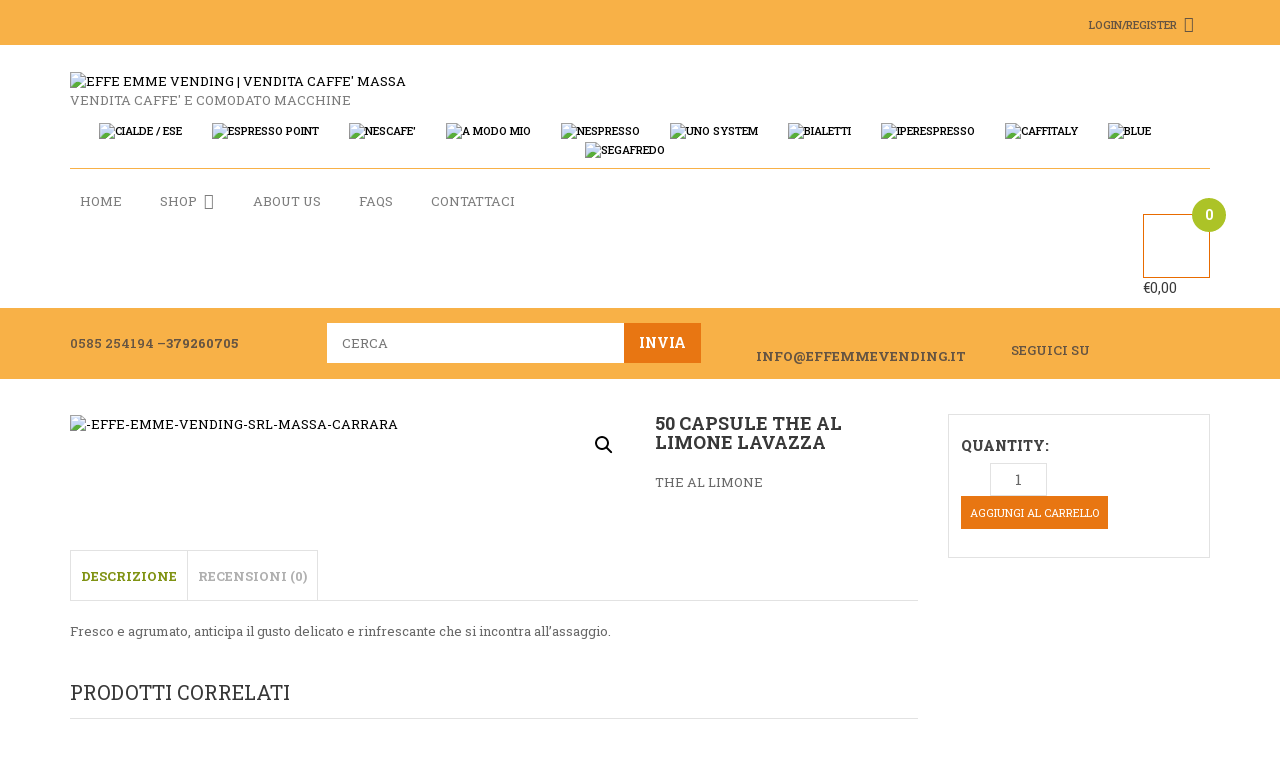

--- FILE ---
content_type: text/html; charset=UTF-8
request_url: https://effemmevending.it/prodotti/the-al-limone-3/
body_size: 23760
content:
<!DOCTYPE html>
<!--[if IE 8]>
<html class="ie ie8 no-js" lang="it-IT" xmlns="http://www.w3.org/1999/xhtml" prefix="og: http://ogp.me/ns# fb: http://www.facebook.com/2008/fbml">
<![endif]-->
<!--[if !(IE 7) | !(IE 8) ]><!-->
<html class="no-js" lang="it-IT" xmlns="http://www.w3.org/1999/xhtml" prefix="og: http://ogp.me/ns# fb: http://www.facebook.com/2008/fbml">
<!--<![endif]-->

<!-- START HEAD -->
<head>
    <meta charset="UTF-8">
    <meta http-equiv="X-UA-Compatible" content="IE=edge">

            <meta name="viewport" content="width=device-width, initial-scale=1">
    
    <link rel="profile" href="http://gmpg.org/xfn/11">
    <link rel="pingback" href="https://effemmevending.it/xmlrpc.php">
    <!-- HTML5 Shim and Respond.js IE8 support of HTML5 elements and media queries -->
    <!--[if lt IE 9]>
    <script src="https://effemmevending.it/wp-content/themes/remy/core/assets/js/frontend/html5shiv.js"></script>
    <script src="https://effemmevending.it/wp-content/themes/remy/core/assets/js/frontend/respond.min.js"></script>
    <![endif]-->
    <script src="https://cookiehub.net/c2/61b67b1a.js"></script>
<script type="text/javascript">
document.addEventListener("DOMContentLoaded", function(event) {
	var cpm = { language: 'it' };
	window.cookiehub.load(cpm);
});
</script><script>
window.dataLayer = window.dataLayer || [];
function gtag(){dataLayer.push(arguments);}
gtag('consent', 'default', {'ad_storage': 'denied', 'analytics_storage': 'denied', 'wait_for_update': 500});
</script>    <script type="text/javascript">document.documentElement.className = document.documentElement.className.replace( 'no-js', '' ) + ' yes-js js_active js'</script>
<title>50 CAPSULE THE AL LIMONE LAVAZZA | EFFE EMME VENDING | VENDITA CAFFE&#039; MASSA</title>
<meta name='robots' content='max-image-preview:large' />
<link rel='dns-prefetch' href='//www.googletagmanager.com' />
<link rel='dns-prefetch' href='//fonts.googleapis.com' />
<link rel="alternate" type="application/rss+xml" title="EFFE EMME VENDING | VENDITA CAFFE&#039; MASSA &raquo; Feed" href="https://effemmevending.it/feed/" />
<link rel="alternate" type="application/rss+xml" title="EFFE EMME VENDING | VENDITA CAFFE&#039; MASSA &raquo; Feed dei commenti" href="https://effemmevending.it/comments/feed/" />
<link rel="alternate" type="application/rss+xml" title="EFFE EMME VENDING | VENDITA CAFFE&#039; MASSA &raquo; 50 CAPSULE THE AL LIMONE LAVAZZA Feed dei commenti" href="https://effemmevending.it/prodotti/the-al-limone-3/feed/" />
<script type="text/javascript">
window._wpemojiSettings = {"baseUrl":"https:\/\/s.w.org\/images\/core\/emoji\/14.0.0\/72x72\/","ext":".png","svgUrl":"https:\/\/s.w.org\/images\/core\/emoji\/14.0.0\/svg\/","svgExt":".svg","source":{"concatemoji":"https:\/\/effemmevending.it\/wp-includes\/js\/wp-emoji-release.min.js?ver=6.1.9"}};
/*! This file is auto-generated */
!function(e,a,t){var n,r,o,i=a.createElement("canvas"),p=i.getContext&&i.getContext("2d");function s(e,t){var a=String.fromCharCode,e=(p.clearRect(0,0,i.width,i.height),p.fillText(a.apply(this,e),0,0),i.toDataURL());return p.clearRect(0,0,i.width,i.height),p.fillText(a.apply(this,t),0,0),e===i.toDataURL()}function c(e){var t=a.createElement("script");t.src=e,t.defer=t.type="text/javascript",a.getElementsByTagName("head")[0].appendChild(t)}for(o=Array("flag","emoji"),t.supports={everything:!0,everythingExceptFlag:!0},r=0;r<o.length;r++)t.supports[o[r]]=function(e){if(p&&p.fillText)switch(p.textBaseline="top",p.font="600 32px Arial",e){case"flag":return s([127987,65039,8205,9895,65039],[127987,65039,8203,9895,65039])?!1:!s([55356,56826,55356,56819],[55356,56826,8203,55356,56819])&&!s([55356,57332,56128,56423,56128,56418,56128,56421,56128,56430,56128,56423,56128,56447],[55356,57332,8203,56128,56423,8203,56128,56418,8203,56128,56421,8203,56128,56430,8203,56128,56423,8203,56128,56447]);case"emoji":return!s([129777,127995,8205,129778,127999],[129777,127995,8203,129778,127999])}return!1}(o[r]),t.supports.everything=t.supports.everything&&t.supports[o[r]],"flag"!==o[r]&&(t.supports.everythingExceptFlag=t.supports.everythingExceptFlag&&t.supports[o[r]]);t.supports.everythingExceptFlag=t.supports.everythingExceptFlag&&!t.supports.flag,t.DOMReady=!1,t.readyCallback=function(){t.DOMReady=!0},t.supports.everything||(n=function(){t.readyCallback()},a.addEventListener?(a.addEventListener("DOMContentLoaded",n,!1),e.addEventListener("load",n,!1)):(e.attachEvent("onload",n),a.attachEvent("onreadystatechange",function(){"complete"===a.readyState&&t.readyCallback()})),(e=t.source||{}).concatemoji?c(e.concatemoji):e.wpemoji&&e.twemoji&&(c(e.twemoji),c(e.wpemoji)))}(window,document,window._wpemojiSettings);
</script>
<style type="text/css">
img.wp-smiley,
img.emoji {
	display: inline !important;
	border: none !important;
	box-shadow: none !important;
	height: 1em !important;
	width: 1em !important;
	margin: 0 0.07em !important;
	vertical-align: -0.1em !important;
	background: none !important;
	padding: 0 !important;
}
</style>
	
<link rel='stylesheet' id='wp-block-library-css' href='https://effemmevending.it/wp-includes/css/dist/block-library/style.min.css?ver=6.1.9' type='text/css' media='all' />
<link rel='stylesheet' id='wc-blocks-vendors-style-css' href='https://effemmevending.it/wp-content/plugins/woocommerce/packages/woocommerce-blocks/build/wc-blocks-vendors-style.css?ver=8.9.2' type='text/css' media='all' />
<link rel='stylesheet' id='wc-blocks-style-css' href='https://effemmevending.it/wp-content/plugins/woocommerce/packages/woocommerce-blocks/build/wc-blocks-style.css?ver=8.9.2' type='text/css' media='all' />
<link rel='stylesheet' id='classic-theme-styles-css' href='https://effemmevending.it/wp-includes/css/classic-themes.min.css?ver=1' type='text/css' media='all' />
<style id='global-styles-inline-css' type='text/css'>
body{--wp--preset--color--black: #000000;--wp--preset--color--cyan-bluish-gray: #abb8c3;--wp--preset--color--white: #ffffff;--wp--preset--color--pale-pink: #f78da7;--wp--preset--color--vivid-red: #cf2e2e;--wp--preset--color--luminous-vivid-orange: #ff6900;--wp--preset--color--luminous-vivid-amber: #fcb900;--wp--preset--color--light-green-cyan: #7bdcb5;--wp--preset--color--vivid-green-cyan: #00d084;--wp--preset--color--pale-cyan-blue: #8ed1fc;--wp--preset--color--vivid-cyan-blue: #0693e3;--wp--preset--color--vivid-purple: #9b51e0;--wp--preset--gradient--vivid-cyan-blue-to-vivid-purple: linear-gradient(135deg,rgba(6,147,227,1) 0%,rgb(155,81,224) 100%);--wp--preset--gradient--light-green-cyan-to-vivid-green-cyan: linear-gradient(135deg,rgb(122,220,180) 0%,rgb(0,208,130) 100%);--wp--preset--gradient--luminous-vivid-amber-to-luminous-vivid-orange: linear-gradient(135deg,rgba(252,185,0,1) 0%,rgba(255,105,0,1) 100%);--wp--preset--gradient--luminous-vivid-orange-to-vivid-red: linear-gradient(135deg,rgba(255,105,0,1) 0%,rgb(207,46,46) 100%);--wp--preset--gradient--very-light-gray-to-cyan-bluish-gray: linear-gradient(135deg,rgb(238,238,238) 0%,rgb(169,184,195) 100%);--wp--preset--gradient--cool-to-warm-spectrum: linear-gradient(135deg,rgb(74,234,220) 0%,rgb(151,120,209) 20%,rgb(207,42,186) 40%,rgb(238,44,130) 60%,rgb(251,105,98) 80%,rgb(254,248,76) 100%);--wp--preset--gradient--blush-light-purple: linear-gradient(135deg,rgb(255,206,236) 0%,rgb(152,150,240) 100%);--wp--preset--gradient--blush-bordeaux: linear-gradient(135deg,rgb(254,205,165) 0%,rgb(254,45,45) 50%,rgb(107,0,62) 100%);--wp--preset--gradient--luminous-dusk: linear-gradient(135deg,rgb(255,203,112) 0%,rgb(199,81,192) 50%,rgb(65,88,208) 100%);--wp--preset--gradient--pale-ocean: linear-gradient(135deg,rgb(255,245,203) 0%,rgb(182,227,212) 50%,rgb(51,167,181) 100%);--wp--preset--gradient--electric-grass: linear-gradient(135deg,rgb(202,248,128) 0%,rgb(113,206,126) 100%);--wp--preset--gradient--midnight: linear-gradient(135deg,rgb(2,3,129) 0%,rgb(40,116,252) 100%);--wp--preset--duotone--dark-grayscale: url('#wp-duotone-dark-grayscale');--wp--preset--duotone--grayscale: url('#wp-duotone-grayscale');--wp--preset--duotone--purple-yellow: url('#wp-duotone-purple-yellow');--wp--preset--duotone--blue-red: url('#wp-duotone-blue-red');--wp--preset--duotone--midnight: url('#wp-duotone-midnight');--wp--preset--duotone--magenta-yellow: url('#wp-duotone-magenta-yellow');--wp--preset--duotone--purple-green: url('#wp-duotone-purple-green');--wp--preset--duotone--blue-orange: url('#wp-duotone-blue-orange');--wp--preset--font-size--small: 13px;--wp--preset--font-size--medium: 20px;--wp--preset--font-size--large: 36px;--wp--preset--font-size--x-large: 42px;--wp--preset--spacing--20: 0.44rem;--wp--preset--spacing--30: 0.67rem;--wp--preset--spacing--40: 1rem;--wp--preset--spacing--50: 1.5rem;--wp--preset--spacing--60: 2.25rem;--wp--preset--spacing--70: 3.38rem;--wp--preset--spacing--80: 5.06rem;}:where(.is-layout-flex){gap: 0.5em;}body .is-layout-flow > .alignleft{float: left;margin-inline-start: 0;margin-inline-end: 2em;}body .is-layout-flow > .alignright{float: right;margin-inline-start: 2em;margin-inline-end: 0;}body .is-layout-flow > .aligncenter{margin-left: auto !important;margin-right: auto !important;}body .is-layout-constrained > .alignleft{float: left;margin-inline-start: 0;margin-inline-end: 2em;}body .is-layout-constrained > .alignright{float: right;margin-inline-start: 2em;margin-inline-end: 0;}body .is-layout-constrained > .aligncenter{margin-left: auto !important;margin-right: auto !important;}body .is-layout-constrained > :where(:not(.alignleft):not(.alignright):not(.alignfull)){max-width: var(--wp--style--global--content-size);margin-left: auto !important;margin-right: auto !important;}body .is-layout-constrained > .alignwide{max-width: var(--wp--style--global--wide-size);}body .is-layout-flex{display: flex;}body .is-layout-flex{flex-wrap: wrap;align-items: center;}body .is-layout-flex > *{margin: 0;}:where(.wp-block-columns.is-layout-flex){gap: 2em;}.has-black-color{color: var(--wp--preset--color--black) !important;}.has-cyan-bluish-gray-color{color: var(--wp--preset--color--cyan-bluish-gray) !important;}.has-white-color{color: var(--wp--preset--color--white) !important;}.has-pale-pink-color{color: var(--wp--preset--color--pale-pink) !important;}.has-vivid-red-color{color: var(--wp--preset--color--vivid-red) !important;}.has-luminous-vivid-orange-color{color: var(--wp--preset--color--luminous-vivid-orange) !important;}.has-luminous-vivid-amber-color{color: var(--wp--preset--color--luminous-vivid-amber) !important;}.has-light-green-cyan-color{color: var(--wp--preset--color--light-green-cyan) !important;}.has-vivid-green-cyan-color{color: var(--wp--preset--color--vivid-green-cyan) !important;}.has-pale-cyan-blue-color{color: var(--wp--preset--color--pale-cyan-blue) !important;}.has-vivid-cyan-blue-color{color: var(--wp--preset--color--vivid-cyan-blue) !important;}.has-vivid-purple-color{color: var(--wp--preset--color--vivid-purple) !important;}.has-black-background-color{background-color: var(--wp--preset--color--black) !important;}.has-cyan-bluish-gray-background-color{background-color: var(--wp--preset--color--cyan-bluish-gray) !important;}.has-white-background-color{background-color: var(--wp--preset--color--white) !important;}.has-pale-pink-background-color{background-color: var(--wp--preset--color--pale-pink) !important;}.has-vivid-red-background-color{background-color: var(--wp--preset--color--vivid-red) !important;}.has-luminous-vivid-orange-background-color{background-color: var(--wp--preset--color--luminous-vivid-orange) !important;}.has-luminous-vivid-amber-background-color{background-color: var(--wp--preset--color--luminous-vivid-amber) !important;}.has-light-green-cyan-background-color{background-color: var(--wp--preset--color--light-green-cyan) !important;}.has-vivid-green-cyan-background-color{background-color: var(--wp--preset--color--vivid-green-cyan) !important;}.has-pale-cyan-blue-background-color{background-color: var(--wp--preset--color--pale-cyan-blue) !important;}.has-vivid-cyan-blue-background-color{background-color: var(--wp--preset--color--vivid-cyan-blue) !important;}.has-vivid-purple-background-color{background-color: var(--wp--preset--color--vivid-purple) !important;}.has-black-border-color{border-color: var(--wp--preset--color--black) !important;}.has-cyan-bluish-gray-border-color{border-color: var(--wp--preset--color--cyan-bluish-gray) !important;}.has-white-border-color{border-color: var(--wp--preset--color--white) !important;}.has-pale-pink-border-color{border-color: var(--wp--preset--color--pale-pink) !important;}.has-vivid-red-border-color{border-color: var(--wp--preset--color--vivid-red) !important;}.has-luminous-vivid-orange-border-color{border-color: var(--wp--preset--color--luminous-vivid-orange) !important;}.has-luminous-vivid-amber-border-color{border-color: var(--wp--preset--color--luminous-vivid-amber) !important;}.has-light-green-cyan-border-color{border-color: var(--wp--preset--color--light-green-cyan) !important;}.has-vivid-green-cyan-border-color{border-color: var(--wp--preset--color--vivid-green-cyan) !important;}.has-pale-cyan-blue-border-color{border-color: var(--wp--preset--color--pale-cyan-blue) !important;}.has-vivid-cyan-blue-border-color{border-color: var(--wp--preset--color--vivid-cyan-blue) !important;}.has-vivid-purple-border-color{border-color: var(--wp--preset--color--vivid-purple) !important;}.has-vivid-cyan-blue-to-vivid-purple-gradient-background{background: var(--wp--preset--gradient--vivid-cyan-blue-to-vivid-purple) !important;}.has-light-green-cyan-to-vivid-green-cyan-gradient-background{background: var(--wp--preset--gradient--light-green-cyan-to-vivid-green-cyan) !important;}.has-luminous-vivid-amber-to-luminous-vivid-orange-gradient-background{background: var(--wp--preset--gradient--luminous-vivid-amber-to-luminous-vivid-orange) !important;}.has-luminous-vivid-orange-to-vivid-red-gradient-background{background: var(--wp--preset--gradient--luminous-vivid-orange-to-vivid-red) !important;}.has-very-light-gray-to-cyan-bluish-gray-gradient-background{background: var(--wp--preset--gradient--very-light-gray-to-cyan-bluish-gray) !important;}.has-cool-to-warm-spectrum-gradient-background{background: var(--wp--preset--gradient--cool-to-warm-spectrum) !important;}.has-blush-light-purple-gradient-background{background: var(--wp--preset--gradient--blush-light-purple) !important;}.has-blush-bordeaux-gradient-background{background: var(--wp--preset--gradient--blush-bordeaux) !important;}.has-luminous-dusk-gradient-background{background: var(--wp--preset--gradient--luminous-dusk) !important;}.has-pale-ocean-gradient-background{background: var(--wp--preset--gradient--pale-ocean) !important;}.has-electric-grass-gradient-background{background: var(--wp--preset--gradient--electric-grass) !important;}.has-midnight-gradient-background{background: var(--wp--preset--gradient--midnight) !important;}.has-small-font-size{font-size: var(--wp--preset--font-size--small) !important;}.has-medium-font-size{font-size: var(--wp--preset--font-size--medium) !important;}.has-large-font-size{font-size: var(--wp--preset--font-size--large) !important;}.has-x-large-font-size{font-size: var(--wp--preset--font-size--x-large) !important;}
.wp-block-navigation a:where(:not(.wp-element-button)){color: inherit;}
:where(.wp-block-columns.is-layout-flex){gap: 2em;}
.wp-block-pullquote{font-size: 1.5em;line-height: 1.6;}
</style>
<link rel='stylesheet' id='rs-plugin-settings-css' href='https://effemmevending.it/wp-content/plugins/revslider/public/assets/css/rs6.css?ver=6.0.9' type='text/css' media='all' />
<style id='rs-plugin-settings-inline-css' type='text/css'>
#rs-demo-id {}
</style>
<link rel='stylesheet' id='photoswipe-css' href='https://effemmevending.it/wp-content/plugins/woocommerce/assets/css/photoswipe/photoswipe.min.css?ver=7.2.2' type='text/css' media='all' />
<link rel='stylesheet' id='photoswipe-default-skin-css' href='https://effemmevending.it/wp-content/plugins/woocommerce/assets/css/photoswipe/default-skin/default-skin.min.css?ver=7.2.2' type='text/css' media='all' />
<link rel='stylesheet' id='woocommerce-smallscreen-css' href='https://effemmevending.it/wp-content/plugins/woocommerce/assets/css/woocommerce-smallscreen.css?ver=7.2.2' type='text/css' media='only screen and (max-width: 768px)' />
<link rel='stylesheet' id='yit-layout-css' href='https://effemmevending.it/wp-content/themes/remy/woocommerce/style.css?ver=1.0' type='text/css' media='' />
<style id='woocommerce-inline-inline-css' type='text/css'>
.woocommerce form .form-row .required { visibility: visible; }
</style>
<link rel='stylesheet' id='yith_wcas_frontend-css' href='https://effemmevending.it/wp-content/plugins/yith-woocommerce-ajax-search-premium/assets/css/yith_wcas_ajax_search.css?ver=1.7.20' type='text/css' media='all' />
<style id='yith_wcas_frontend-inline-css' type='text/css'>

                .autocomplete-suggestion{
                    padding-right: 20px;
                }
                .woocommerce .autocomplete-suggestion  span.yith_wcas_result_on_sale,
                .autocomplete-suggestion  span.yith_wcas_result_on_sale{
                        background: #7eb742;
                        color: #ffffff
                }
                .woocommerce .autocomplete-suggestion  span.yith_wcas_result_outofstock,
                .autocomplete-suggestion  span.yith_wcas_result_outofstock{
                        background: #7a7a7a;
                        color: #ffffff
                }
                .woocommerce .autocomplete-suggestion  span.yith_wcas_result_featured,
                .autocomplete-suggestion  span.yith_wcas_result_featured{
                        background: #c0392b;
                        color: #ffffff
                }
                .autocomplete-suggestion img{
                    width: 50px;
                }
                .autocomplete-suggestion .yith_wcas_result_content .title{
                    color: #004b91;
                }
                .autocomplete-suggestion{
                                    min-height: 60px;
                                }
</style>
<link rel='stylesheet' id='font-awesome-css' href='https://effemmevending.it/wp-content/themes/remy/theme/plugins/yit-framework/modules/contact-form/assets/css/font-awesome.min.css?ver=6.1.9' type='text/css' media='all' />
<style id='font-awesome-inline-css' type='text/css'>
[data-font="FontAwesome"]:before {font-family: 'FontAwesome' !important;content: attr(data-icon) !important;speak: none !important;font-weight: normal !important;font-variant: normal !important;text-transform: none !important;line-height: 1 !important;font-style: normal !important;-webkit-font-smoothing: antialiased !important;-moz-osx-font-smoothing: grayscale !important;}
</style>
<link rel='stylesheet' id='bsf-Defaults-css' href='https://effemmevending.it/wp-content/uploads/smile_fonts/Defaults/Defaults.css?ver=3.19.6' type='text/css' media='all' />
<link rel='stylesheet' id='bootstrap-twitter-css' href='https://effemmevending.it/wp-content/themes/remy/theme/assets/bootstrap/css/bootstrap.min.css?ver=6.1.9' type='text/css' media='all' />
<link rel='stylesheet' id='font-entypo-css' href='https://effemmevending.it/wp-content/themes/remy/core/assets/css/font-entypo.css?ver=6.1.9' type='text/css' media='all' />
<link rel='stylesheet' id='slider-logo-shortcode-css' href='https://effemmevending.it/wp-content/themes/remy/theme/plugins/yit-framework/modules/logos/assets/css/logos_slider.css?ver=6.1.9' type='text/css' media='all' />
<link rel='stylesheet' id='owl-slider-css' href='https://effemmevending.it/wp-content/themes/remy/theme/assets/css/owl.css?ver=6.1.9' type='text/css' media='all' />
<link rel='stylesheet' id='yit-testimonial-css' href='https://effemmevending.it/wp-content/themes/remy/theme/plugins/yit-framework/modules/testimonial/assets/css/yit-testimonial.css?ver=6.1.9' type='text/css' media='all' />
<link rel='stylesheet' id='prettyPhoto-css' href='https://effemmevending.it/wp-content/themes/remy/theme/assets/css/prettyPhoto.css?ver=6.1.9' type='text/css' media='all' />
<link rel='stylesheet' id='slider-flexslider-css' href='https://effemmevending.it/wp-content/themes/remy/theme/templates/sliders/flexslider/css/flexslider.css?ver=6.1.9' type='text/css' media='all' />
<link rel='stylesheet' id='theme-stylesheet-css' href='https://effemmevending.it/wp-content/themes/remy/style.css?ver=6.1.9' type='text/css' media='all' />
<link rel='stylesheet' id='shortcodes-css' href='https://effemmevending.it/wp-content/themes/remy/theme/assets/css/shortcodes.css?ver=6.1.9' type='text/css' media='all' />
<link rel='stylesheet' id='widgets-theme-css' href='https://effemmevending.it/wp-content/themes/remy/theme/assets/css/widgets.css?ver=6.1.9' type='text/css' media='all' />
<link rel='stylesheet' id='blog-stylesheet-css' href='https://effemmevending.it/wp-content/themes/remy/theme/assets/css/blog.css?ver=6.1.9' type='text/css' media='all' />
<link rel='stylesheet' id='animate-css' href='https://effemmevending.it/wp-content/themes/remy/theme/assets/css/animate.css?ver=6.1.9' type='text/css' media='all' />
<link rel='stylesheet' id='masterslider-style-css' href='https://effemmevending.it/wp-content/themes/remy/theme/assets/lib/masterslider/style/masterslider.css?ver=6.1.9' type='text/css' media='all' />
<link rel='stylesheet' id='google-fonts-css' href='//fonts.googleapis.com/css?family=Roboto+Slab%3Aregular%2C400italic%2C700%2C500%2C400%2C700italic%2C800%7COpen+Sans%3A800%7CRoboto%3A400%2Cregular%2C700&#038;ver=6.1.9' type='text/css' media='all' />
<link rel='stylesheet' id='cache-dynamics-css' href='https://effemmevending.it/wp-content/themes/remy/cache/dynamics.css?ver=6.1.9' type='text/css' media='all' />
<link rel='stylesheet' id='responsive-css' href='https://effemmevending.it/wp-content/themes/remy/theme/assets/css/responsive.css?ver=6.1.9' type='text/css' media='all' />
<link rel='stylesheet' id='custom-css' href='https://effemmevending.it/wp-content/themes/remy/custom.css?ver=6.1.9' type='text/css' media='all' />
<script type='text/javascript' id='google-analytics-opt-out-js-after'>
			var gaProperty = 'UA-219658832-1';
			var disableStr = 'ga-disable-' + gaProperty;
			if ( document.cookie.indexOf( disableStr + '=true' ) > -1 ) {
				window[disableStr] = true;
			}
			function gaOptout() {
				document.cookie = disableStr + '=true; expires=Thu, 31 Dec 2099 23:59:59 UTC; path=/';
				window[disableStr] = true;
			}
</script>
<script type='text/javascript' async src='https://www.googletagmanager.com/gtag/js?id=UA-219658832-1' id='google-tag-manager-js'></script>
<script type='text/javascript' id='google-tag-manager-js-after'>
		window.dataLayer = window.dataLayer || [];
		function gtag(){dataLayer.push(arguments);}
		gtag('js', new Date());
		gtag('set', 'developer_id.dOGY3NW', true);

		gtag('config', 'UA-219658832-1', {
			'allow_google_signals': true,
			'link_attribution': true,
			'anonymize_ip': true,
			'linker':{
				'domains': [],
				'allow_incoming': true,
			},
			'custom_map': {
				'dimension1': 'logged_in'
			},
			'logged_in': 'no'
		} );

		
		
</script>
<script type='text/javascript' id='jquery-core-js-extra'>
/* <![CDATA[ */
var yit = {"isRtl":"","ajaxurl":"https:\/\/effemmevending.it\/wp-admin\/admin-ajax.php","responsive_menu_text":"Navigate to...","added_to_cart_ico":"https:\/\/effemmevending.it\/wp-content\/uploads\/added.png","added_to_wishlist_ico":"https:\/\/effemmevending.it\/wp-content\/uploads\/added-to-wishlist.png","price_filter_slider":"no","load_gif":"https:\/\/effemmevending.it\/wp-content\/themes\/remy\/theme\/assets\/images\/search.gif"};
var yit_woocommerce = {"version":"7.2.2"};
/* ]]> */
</script>
<script type='text/javascript' src='https://effemmevending.it/wp-includes/js/jquery/jquery.min.js?ver=3.6.1' id='jquery-core-js'></script>
<script type='text/javascript' src='https://effemmevending.it/wp-includes/js/jquery/jquery-migrate.min.js?ver=3.3.2' id='jquery-migrate-js'></script>
<script type='text/javascript' src='https://effemmevending.it/wp-content/plugins/revslider/public/assets/js/revolution.tools.min.js?ver=6.0' id='tp-tools-js'></script>
<script type='text/javascript' src='https://effemmevending.it/wp-content/plugins/revslider/public/assets/js/rs6.min.js?ver=6.0.9' id='revmin-js'></script>
<script type='text/javascript' src='https://effemmevending.it/wp-content/plugins/woocommerce/assets/js/jquery-blockui/jquery.blockUI.min.js?ver=2.7.0-wc.7.2.2' id='jquery-blockui-js'></script>
<script type='text/javascript' id='wc-add-to-cart-js-extra'>
/* <![CDATA[ */
var wc_add_to_cart_params = {"ajax_url":"\/wp-admin\/admin-ajax.php","wc_ajax_url":"\/?wc-ajax=%%endpoint%%","i18n_view_cart":"Visualizza carrello","cart_url":"https:\/\/effemmevending.it\/cart\/","is_cart":"","cart_redirect_after_add":"no"};
/* ]]> */
</script>
<script type='text/javascript' src='https://effemmevending.it/wp-content/plugins/woocommerce/assets/js/frontend/add-to-cart.min.js?ver=7.2.2' id='wc-add-to-cart-js'></script>
<script type='text/javascript' src='https://effemmevending.it/wp-content/plugins/js_composer/assets/js/vendors/woocommerce-add-to-cart.js?ver=6.2.0' id='vc_woocommerce-add-to-cart-js-js'></script>
<link rel="https://api.w.org/" href="https://effemmevending.it/wp-json/" /><link rel="alternate" type="application/json" href="https://effemmevending.it/wp-json/wp/v2/product/1805" /><link rel="EditURI" type="application/rsd+xml" title="RSD" href="https://effemmevending.it/xmlrpc.php?rsd" />
<link rel="wlwmanifest" type="application/wlwmanifest+xml" href="https://effemmevending.it/wp-includes/wlwmanifest.xml" />
<meta name="generator" content="WordPress 6.1.9" />
<meta name="generator" content="WooCommerce 7.2.2" />
<link rel="canonical" href="https://effemmevending.it/prodotti/the-al-limone-3/" />
<link rel='shortlink' href='https://effemmevending.it/?p=1805' />
<link rel="alternate" type="application/json+oembed" href="https://effemmevending.it/wp-json/oembed/1.0/embed?url=https%3A%2F%2Feffemmevending.it%2Fprodotti%2Fthe-al-limone-3%2F" />
<link rel="alternate" type="text/xml+oembed" href="https://effemmevending.it/wp-json/oembed/1.0/embed?url=https%3A%2F%2Feffemmevending.it%2Fprodotti%2Fthe-al-limone-3%2F&#038;format=xml" />
        <style type="text/css">
                        body, .st-content, .st-content-inner {
            background-color: #ffffff;            }
                                </style>
    <meta property='og:site_name' content='EFFE EMME VENDING | VENDITA CAFFE&#039; MASSA'/>
<meta property='og:title' content='50 CAPSULE THE AL LIMONE LAVAZZA | EFFE EMME VENDING | VENDITA CAFFE&#039; MASSA'/>
<meta property='og:url' content='https://effemmevending.it/prodotti/the-al-limone-3/'/>
<meta property='og:description' content='THE AL LIMONE'/>
<meta property='og:image' content='https://effemmevending.it/wp-content/uploads/ESPRESSO-POINT-THE-EFFE-EMME-VENDING-SRL-MASSA-CARRARA-1-200x200.jpg'/>
        <style type="text/css">
            .woocommerce ul.products li.product.list .product-wrapper .thumb-wrapper {
                width: 52.631578947368%;
                height: auto;
            }
            .woocommerce ul.products li.product.list .product-wrapper .product-actions-wrapper,
            .woocommerce ul.products li.product.list .product-wrapper .product-meta,
            .woocommerce .products li.product.list .product-actions-wrapper .product-other-action {
                width: 45.368421052632%;
            }           

            .single-product ol.flex-control-nav.flex-control-thumbs li { width: 80px; }

        </style>
    	<noscript><style>.woocommerce-product-gallery{ opacity: 1 !important; }</style></noscript>
	<style type="text/css">.recentcomments a{display:inline !important;padding:0 !important;margin:0 !important;}</style><meta name="generator" content="Powered by WPBakery Page Builder - drag and drop page builder for WordPress."/>
<meta name="generator" content="Powered by Slider Revolution 6.0.9 - responsive, Mobile-Friendly Slider Plugin for WordPress with comfortable drag and drop interface." />
<link rel="icon" href="https://effemmevending.it/wp-content/uploads/cropped-favicon_512-32x32.png" sizes="32x32" />
<link rel="icon" href="https://effemmevending.it/wp-content/uploads/cropped-favicon_512-192x192.png" sizes="192x192" />
<link rel="apple-touch-icon" href="https://effemmevending.it/wp-content/uploads/cropped-favicon_512-180x180.png" />
<meta name="msapplication-TileImage" content="https://effemmevending.it/wp-content/uploads/cropped-favicon_512-270x270.png" />
<script type="text/javascript">function setREVStartSize(a){try{var b,c=document.getElementById(a.c).parentNode.offsetWidth;if(c=0===c||isNaN(c)?window.innerWidth:c,a.tabw=void 0===a.tabw?0:parseInt(a.tabw),a.thumbw=void 0===a.thumbw?0:parseInt(a.thumbw),a.tabh=void 0===a.tabh?0:parseInt(a.tabh),a.thumbh=void 0===a.thumbh?0:parseInt(a.thumbh),a.tabhide=void 0===a.tabhide?0:parseInt(a.tabhide),a.thumbhide=void 0===a.thumbhide?0:parseInt(a.thumbhide),a.mh=void 0===a.mh||""==a.mh?0:a.mh,"fullscreen"===a.layout||"fullscreen"===a.l)b=Math.max(a.mh,window.innerHeight);else{for(var d in a.gw=Array.isArray(a.gw)?a.gw:[a.gw],a.rl)(void 0===a.gw[d]||0===a.gw[d])&&(a.gw[d]=a.gw[d-1]);for(var d in a.gh=void 0===a.el||""===a.el||Array.isArray(a.el)&&0==a.el.length?a.gh:a.el,a.gh=Array.isArray(a.gh)?a.gh:[a.gh],a.rl)(void 0===a.gh[d]||0===a.gh[d])&&(a.gh[d]=a.gh[d-1]);var e,f=Array(a.rl.length),g=0;for(var d in a.tabw=a.tabhide>=c?0:a.tabw,a.thumbw=a.thumbhide>=c?0:a.thumbw,a.tabh=a.tabhide>=c?0:a.tabh,a.thumbh=a.thumbhide>=c?0:a.thumbh,a.rl)f[d]=a.rl[d]<window.innerWidth?0:a.rl[d];for(var d in e=f[0],f)e>f[d]&&0<f[d]&&(e=f[d],g=d);var h=c>a.gw[g]+a.tabw+a.thumbw?1:(c-(a.tabw+a.thumbw))/a.gw[g];b=a.gh[g]*h+(a.tabh+a.thumbh)}void 0===window.rs_init_css&&(window.rs_init_css=document.head.appendChild(document.createElement("style"))),document.getElementById(a.c).height=b,window.rs_init_css.innerHTML+="#"+a.c+"_wrapper { height: "+b+"px }"}catch(a){console.log("Failure at Presize of Slider:"+a)}};</script>
		<style type="text/css" id="wp-custom-css">
			li.product .woocommerce-product-rating, li.product .share-container {
    display: none;
}

.woocommerce span.onsale {
background: transparent url('https://effemmevending.it/wp-content/uploads/offerta.png') no-repeat center !important;
background-size: contain !important;
font-size: 0 !important;
}

#show-category-product h2{
	display: none
}

#show-category-product div.category-thumb > img {
	-webkit-transform: scale(1,1)!important;
	-moz-transform: scale(1,1)!important;
	-ms-transform: scale(1,1)!important;
	-o-transform: scale(1,1)!important;
	max-width: 150px
}

ul.products li.product .woocommerce-loop-category__title {
    display:none;
}

ul.products li.product .share-button {
    display: none !important;
}

#product-box .border.group p.price {
    display: none;
}

.ywcp_image_container.images {
    display: none !important;
}

#product-box form.cart div.quantity{
 float: none;
 text-align: left;
}

form.ywcp abbr.optional {
    display: none !important;
}
.product-type-yith-composite .related.products {
    display: none !important;
}

.single-product #product-nav { display: none !important; }

.single-product .ywcp_product_info * {
    display: none !important; 
}
.single-product .ywcp_product_info .ywcp_product_title {
    display: block !important;
}


#menu-item-1861 a:after {
  width: 22px;
  content: '';
  height: 22px;
  display: inline-block;
  background: transparent url('https://effemmevending.it/wp-content/uploads/verde.png') no-repeat;
  background-size: cover;
  float: right;
  margin-left: 5px;
}

#menu-item-2484 a:after {
  width: 22px;
  content: '';
  height: 22px;
  display: inline-block;
  background: transparent url('https://effemmevending.it/wp-content/uploads/verde.png') no-repeat;
  background-size: cover;
  float: right;
  margin-left: 5px;
}

#menu-item-2476 a:after {
  width: 22px;
  content: '';
  height: 22px;
  display: inline-block;
  background: transparent url('https://effemmevending.it/wp-content/uploads/verde.png') no-repeat;
  background-size: cover;
  float: right;
  margin-left: 5px;
}
#menu-item-1869 a:after {
  width: 22px;
  content: '';
  height: 22px;
  display: inline-block;
  background: transparent url('https://effemmevending.it/wp-content/uploads/verde.png') no-repeat;
  background-size: cover;
  float: right;
  margin-left: 5px;
}

// settaggio mega menu

div.submenu > ul > li > .submenu > ul {
  padding-top: 5px !important;
}

div.submenu > ul > li > .submenu > ul > li > a {
  line-height: 20px !important;
}

ul.sub-menu.clearfix {
  min-height: auto! Important;
}
		</style>
		<noscript><style> .wpb_animate_when_almost_visible { opacity: 1; }</style></noscript></head>
<!-- END HEAD -->

<!-- START BODY -->
<body class="product-template-default single single-product postid-1805 wp-custom-logo theme-remy woocommerce woocommerce-page woocommerce-no-js ywcas-remy stretched-layout chrome responsive wpb-js-composer js-comp-ver-6.2.0 vc_responsive" id="home">

    <!-- START WRAPPER -->
<div id="wrapper" class="clearfix">
<!-- START HEADER -->
<div id="header" class="clearfix skin1  ">
<!-- START TOPBAR -->
    <div id="topbar" class="">
        <div class="container">
            <div class="clearfix header-wrapper">
                <div id="topbar-left">
                    <div id="media_image-2" class="widget widget_media_image"><img width="200" height="27" src="https://effemmevending.it/wp-content/uploads/LOFOEFFE-200x27.png" class="image wp-image-2501  attachment-medium size-medium" alt="" decoding="async" loading="lazy" style="max-width: 100%; height: auto;" /></div>                </div>
                <div id="topbar-right">
                                    <div id="welcome-menu-login" class="nav">
                    <ul id="menu-welcome-login">
                        <li class="menu-item login-menu">
                            <a href="https://effemmevending.it/my-account/">Login/Register<span class="sf-sub-indicator"> </span></a>
                            <div class="submenu hidden-xs clearfix" style="display: none;">
                                <div class="clearfix login-box ">
                                    <div id="customer_login">
                                    <div class="customer-login-box customer-login-box1">
                                        <h3>Login</h3>
                                            <form method="post" class="login">
                                                                                                <div class="form-group">
                                                    <label for="username">Username or email address <span class="required">*</span></label>
                                                    <input type="text" class="form-control" name="username" id="username" value=""/>
                                                </div>
                                                <div class="form-group">
                                                    <label for="password">Password <span class="required">*</span></label>
                                                    <input class="form-control" type="password" name="password" id="password" />
                                                </div>
                                                                                                <div class="form-group login-submit">
                                                    <input type="hidden" id="_wpnonce" name="_wpnonce" value="afd688cf2e" /><input type="hidden" name="_wp_http_referer" value="/prodotti/the-al-limone-3/" />                                                    <input type="submit" class="button button-login  btn-flat" name="login" value="Login" />
                                                    <p class="lost_password">
                                                        <a href="https://effemmevending.it/my-account/lost-password/">Lost password?</a>
                                                    </p>
                                                   <!-- <label for="rememberme" class="inline">
                                                        <input name="rememberme" type="checkbox" id="rememberme" value="forever" /> Remember me                                                    </label> -->
                                                </div>

                                                
                                            </form>
                                    </div>
                                                                        </div>

                            </div>
                        </li>
                    </ul>
                </div>
                                                </div>
            </div>
        </div>
    </div>
<!-- END TOPBAR --><!-- START HEADER -->
<div id="header-container">
    <div class="container">
        <div class="header-wrapper clearfix">    <!-- HEADER MENU TRIGGER -->
    <div id="mobile-menu-trigger" class="mobile-menu-trigger"><a href="#" data-effect="st-effect-4" class="glyphicon glyphicon-align-justify visible-xs"></a></div>

<!-- START LOGO -->
<div id="logo" class="with_tagline" >

    
    <a href="https://effemmevending.it/" class="custom-logo-link" rel="home"><img width="193" height="95" src="https://effemmevending.it/wp-content/uploads/2019/10/cropped-logo-p2.png" class="custom-logo" alt="EFFE EMME VENDING | VENDITA CAFFE&#039; MASSA" decoding="async" /></a>
    
            <p id='tagline'>VENDITA CAFFE&#039; E COMODATO MACCHINE</p>    
</div>
<!-- END LOGO -->

<div id="header-center">
<!-- START HEADER SIDEBAR -->
<div id="header-sidebar-center"><div id="custom_html-2" class="widget_text widget widget_custom_html"><div class="textwidget custom-html-widget"><a href="https://www.effemmevending.it/caffe-compatibile-ese-cialda-massa-carrara/"><img src="https://effemmevending.it/wp-content/uploads/ESE-A-scelta.png" title=" CIALDE / ESE " /></a></div></div><div id="custom_html-3" class="widget_text widget widget_custom_html"><div class="textwidget custom-html-widget"><a href="https://www.effemmevending.it/caffe-compatibile-espresso-point-massa-carrara/"><img src="https://effemmevending.it/wp-content/uploads/ESPRESSO-POINT.png" title=" ESPRESSO POINT " /></a></div></div><div id="custom_html-4" class="widget_text widget widget_custom_html"><div class="textwidget custom-html-widget"><a href="https://www.effemmevending.it/caffe-compatibile-nescafe-massa-carrara/"><img src="https://effemmevending.it/wp-content/uploads/NESCAFE-A-scelta.png" title=" NESCAFE' " /></a></div></div><div id="custom_html-5" class="widget_text widget widget_custom_html"><div class="textwidget custom-html-widget"><a href="https://www.effemmevending.it/caffe-compatibile-a-modo-mio-massa-carrara/"><img src="https://effemmevending.it/wp-content/uploads/A-MODO-MIO.png" title=" A MODO MIO " /></a></div></div><div id="custom_html-6" class="widget_text widget widget_custom_html"><div class="textwidget custom-html-widget"><a href="https://www.effemmevending.it/caffe-compatibili-nespresso-massa-carrara/"><img src="https://effemmevending.it/wp-content/uploads/NESPRESSO-scelta.png" title=" NESPRESSO " /></a></div></div><div id="custom_html-7" class="widget_text widget widget_custom_html"><div class="textwidget custom-html-widget"><a href="https://www.effemmevending.it/caffe-compatibile-uno-system-massa-carrara/"><img src="https://effemmevending.it/wp-content/uploads/UNO-SYSTEM.png" title=" UNO SYSTEM " /></a></div></div><div id="custom_html-9" class="widget_text widget widget_custom_html"><div class="textwidget custom-html-widget"><a href="https://www.effemmevending.it/caffe-compatibile-bialetti-massa-carrara/"><img src="https://effemmevending.it/wp-content/uploads/BIALETTI-A-scelta.png" title=" BIALETTI " /></a></div></div><div id="custom_html-8" class="widget_text widget widget_custom_html"><div class="textwidget custom-html-widget"><a href="https://www.effemmevending.it/caffe-compatibile-iperespresso-massa-carrara/"><img src="https://effemmevending.it/wp-content/uploads/iperespresso-A-scelta.png" title=" IPERESPRESSO " /></a></div></div><div id="custom_html-10" class="widget_text widget widget_custom_html"><div class="textwidget custom-html-widget"><a href="https://www.effemmevending.it/caffe-compatibile-caffitaly-massa-carrara/"><img src="https://effemmevending.it/wp-content/uploads/CAFFITALY-scelta.png" title=" CAFFITALY " /></a></div></div><div id="custom_html-11" class="widget_text widget widget_custom_html"><div class="textwidget custom-html-widget"><a href="https://www.effemmevending.it/caffe-compatibile-blue-massa-carrara/"><img src="https://effemmevending.it/wp-content/uploads/BLUE-A-scelta.png" title=" BLUE " /></a></div></div><div id="custom_html-12" class="widget_text widget widget_custom_html"><div class="textwidget custom-html-widget"><a href="https://www.effemmevending.it/caffe-segafredo-coffee-system-massa-carrara/"><img src="https://effemmevending.it/wp-content/uploads/segafredo2.png" title=" SEGAFREDO " /></a></div></div></div>
<!-- END HEADER SIDEBAR -->

<!-- START NAVIGATION -->
<div id="nav" class="nav">

    <ul id="menu-main-navigation" class="level-1 clearfix"><li id="menu-item-1426" class="menu-item menu-item-type-custom menu-item-object-custom menu-item-children-0"><a href="https://www.effemmevending.it">HOME</a></li>
<li id="menu-item-1425" class="bigmenu menu-item menu-item-type-post_type menu-item-object-page menu-item-has-children current_page_parent menu-item-children-7"><a href="https://effemmevending.it/vending-cialde-lavazza-effe-emme-vending-massa-carrara/">SHOP</a>
<div class="submenu clearfix">

<ul class="sub-menu clearfix">
	<li id="menu-item-249" class="menu-item menu-item-type-custom menu-item-object-custom menu-item-has-children menu-item-children-12"><a href="#">MARCHIO</a>
<div class="submenu clearfix">

	<ul class="sub-menu clearfix">
		<li id="menu-item-252" class="menu-item menu-item-type-custom menu-item-object-custom menu-item-children-0"><a href="https://www.effemmevending.it/bialetti-effe-emme-vending-massa-carrara/">BIALETTI</a></li>
		<li id="menu-item-253" class="menu-item menu-item-type-custom menu-item-object-custom menu-item-children-0"><a href="https://www.effemmevending.it/caffe-borbone-effe-emme-vending-massa-carrara/">BORBONE</a></li>
		<li id="menu-item-254" class="menu-item menu-item-type-custom menu-item-object-custom menu-item-children-0"><a href="https://www.effemmevending.it/caffe-covim-effe-emme-vending-massa-carrara/">COVIM</a></li>
		<li id="menu-item-255" class="menu-item menu-item-type-custom menu-item-object-custom menu-item-children-0"><a href="https://www.effemmevending.it/caffe-ecaffe-effe-emme-vending-massa-carrara/">ECAFFE</a></li>
		<li id="menu-item-1104" class="menu-item menu-item-type-custom menu-item-object-custom menu-item-children-0"><a href="https://www.effemmevending.it/caffe-gimoka-effe-emme-vending-massa-carrara/">GIMOKA</a></li>
		<li id="menu-item-1105" class="menu-item menu-item-type-custom menu-item-object-custom menu-item-children-0"><a href="https://www.effemmevending.it/illy-effe-emme-vending-massa-carrara/">ILLY</a></li>
		<li id="menu-item-1106" class="menu-item menu-item-type-custom menu-item-object-custom menu-item-children-0"><a href="https://www.effemmevending.it/caffe-lavazza-effe-emme-vending-massa-carrara/">LAVAZZA</a></li>
		<li id="menu-item-1107" class="menu-item menu-item-type-custom menu-item-object-custom menu-item-children-0"><a href="https://www.effemmevending.it/caffe-lollo-compatibili-nescafe-massa-carrara/">LOLLO</a></li>
		<li id="menu-item-2346" class="menu-item menu-item-type-custom menu-item-object-custom menu-item-children-0"><a href="https://www.effemmevending.it/caffe-lucaffe-effe-emme-vending-massa-carrara/">LUCAFFE&#8217;</a></li>
		<li id="menu-item-1108" class="menu-item menu-item-type-custom menu-item-object-custom menu-item-children-0"><a href="https://www.effemmevending.it/caffe-palombini-effe-emme-vending-massa-carrara/">PALOMBINI</a></li>
		<li id="menu-item-1109" class="menu-item menu-item-type-custom menu-item-object-custom menu-item-children-0"><a href="https://www.effemmevending.it/caffe-ristora-effe-emme-vending-massa-carrara/">RISTORA</a></li>
		<li id="menu-item-2299" class="menu-item menu-item-type-custom menu-item-object-custom menu-item-children-0"><a href="https://www.effemmevending.it/segafredo-effe-emme-vending-massa-carrara/">SEGAFREDO</a></li>
	</ul>
	

</div>
</li>
	<li id="menu-item-251" class="menu-item menu-item-type-custom menu-item-object-custom menu-item-has-children menu-item-children-11"><a href="#">CONSUMABILE</a>
<div class="submenu clearfix">

	<ul class="sub-menu clearfix">
		<li id="menu-item-1860" class="menu-item menu-item-type-custom menu-item-object-custom menu-item-children-0"><a href="https://www.effemmevending.it/caffe-compatibile-a-modo-mio-massa-carrara/">A MODO MIO</a></li>
		<li id="menu-item-1903" class="menu-item menu-item-type-custom menu-item-object-custom menu-item-children-0"><a href="https://www.effemmevending.it/caffe-compatibile-bialetti-massa-carrara/">BIALETTI</a></li>
		<li id="menu-item-1904" class="menu-item menu-item-type-custom menu-item-object-custom menu-item-children-0"><a href="https://www.effemmevending.it/caffe-compatibile-blue-massa-carrara/">BLUE</a></li>
		<li id="menu-item-1864" class="menu-item menu-item-type-custom menu-item-object-custom menu-item-children-0"><a href="https://www.effemmevending.it/caffe-compatibile-caffitaly-massa-carrara/">CAFFITALY</a></li>
		<li id="menu-item-1861" class="menu-item menu-item-type-custom menu-item-object-custom menu-item-children-0"><a href="https://www.effemmevending.it/caffe-compatibile-ese-cialda-massa-carrara/">CIALDA / ESE</a></li>
		<li id="menu-item-2300" class="menu-item menu-item-type-custom menu-item-object-custom menu-item-children-0"><a href="https://www.effemmevending.it/caffe-segafredo-coffee-system-massa-carrara/">COFFEE SYSTEM</a></li>
		<li id="menu-item-1865" class="menu-item menu-item-type-custom menu-item-object-custom menu-item-children-0"><a href="https://www.effemmevending.it/caffe-compatibile-espresso-point-massa-carrara/">ESPRESSO POINT</a></li>
		<li id="menu-item-1863" class="menu-item menu-item-type-custom menu-item-object-custom menu-item-children-0"><a href="https://www.effemmevending.it/caffe-compatibile-iperespresso-massa-carrara/">IPERESPRESSO</a></li>
		<li id="menu-item-1862" class="menu-item menu-item-type-custom menu-item-object-custom menu-item-children-0"><a href="https://www.effemmevending.it/caffe-compatibile-nescafe-massa-carrara/">NESCAFE&#8217;</a></li>
		<li id="menu-item-1859" class="menu-item menu-item-type-custom menu-item-object-custom menu-item-children-0"><a href="https://www.effemmevending.it/caffe-compatibili-nespresso-massa-carrara/">NESPRESSO</a></li>
		<li id="menu-item-1905" class="menu-item menu-item-type-custom menu-item-object-custom menu-item-children-0"><a href="https://www.effemmevending.it/caffe-compatibile-uno-system-massa-carrara/">UNO SYSTEM</a></li>
	</ul>
	

</div>
</li>
	<li id="menu-item-1866" class="menu-item menu-item-type-custom menu-item-object-custom menu-item-has-children menu-item-children-8"><a href="#">MACCHINE DEL CAFFE&#8217;</a>
<div class="submenu clearfix">

	<ul class="sub-menu clearfix">
		<li id="menu-item-1867" class="menu-item menu-item-type-custom menu-item-object-custom menu-item-children-0"><a href="https://www.effemmevending.it/macchine-da-caffe-lavazza-a-modo-mio-massa-carrara/">A MODO MIO</a></li>
		<li id="menu-item-1902" class="menu-item menu-item-type-custom menu-item-object-custom menu-item-children-0"><a href="https://www.effemmevending.it/macchine-da-caffe-bialetti-massa-carrara/">BIALETTI</a></li>
		<li id="menu-item-2085" class="menu-item menu-item-type-custom menu-item-object-custom menu-item-children-0"><a href="https://www.effemmevending.it/macchine-da-caffe-lavazza-blue-massa-carrara/">BLUE</a></li>
		<li id="menu-item-1869" class="menu-item menu-item-type-custom menu-item-object-custom menu-item-children-0"><a href="https://www.effemmevending.it/macchine-da-caffe-a-cialde-ese-massa-carrara/">CIALDA / ESE</a></li>
		<li id="menu-item-1906" class="menu-item menu-item-type-custom menu-item-object-custom menu-item-children-0"><a href="https://www.effemmevending.it/macchine-da-caffe-lavazza-espresso-point-massa-carrara/">ESPRESSO POINT</a></li>
		<li id="menu-item-1907" class="menu-item menu-item-type-custom menu-item-object-custom menu-item-children-0"><a href="https://www.effemmevending.it/macchine-da-caffe-lavazza-firma-massa-carrara/">FIRMA</a></li>
		<li id="menu-item-1901" class="menu-item menu-item-type-custom menu-item-object-custom menu-item-children-0"><a href="https://www.effemmevending.it/macchina-da-caffe-iperespresso-massa-carrara/">IPERESPRESSO</a></li>
		<li id="menu-item-2301" class="menu-item menu-item-type-custom menu-item-object-custom menu-item-children-0"><a href="https://www.effemmevending.it/macchine-da-caffe-segafredo-massa-carrara/">SEGAFREDO</a></li>
	</ul>
	

</div>
</li>
	<li id="menu-item-2845" class="menu-item menu-item-type-custom menu-item-object-custom menu-item-has-children menu-item-children-2"><a href="#">DISTRIBUTORI</a>
<div class="submenu clearfix">

	<ul class="sub-menu clearfix">
		<li id="menu-item-2846" class="menu-item menu-item-type-custom menu-item-object-custom menu-item-children-0"><a href="https://www.effemmevending.it/distributori-automatici-bevande-massa-carrara/">DISTRIBUTORI BEVANDE</a></li>
		<li id="menu-item-2849" class="menu-item menu-item-type-custom menu-item-object-custom menu-item-children-0"><a href="https://www.effemmevending.it/distributori-automatici-snack-massa-carrara/">DISTRIBUTORI SNACK</a></li>
	</ul>
	

</div>
</li>
	<li id="menu-item-3170" class="menu-item menu-item-type-custom menu-item-object-custom menu-item-has-children menu-item-children-1"><a href="#">PACCHI MISTI</a>
<div class="submenu clearfix">

	<ul class="sub-menu clearfix">
		<li id="menu-item-3171" class="menu-item menu-item-type-custom menu-item-object-custom menu-item-children-0"><a href="https://www.effemmevending.it/vendita-cialde-di-caffe-sfuse/">CREA IL TUO PACCO</a></li>
	</ul>
	

</div>
</li>
	<li id="menu-item-3237" class="menu-item menu-item-type-custom menu-item-object-custom menu-item-has-children menu-item-children-1"><a href="#">ACCESSORI</a>
<div class="submenu clearfix">

	<ul class="sub-menu clearfix">
		<li id="menu-item-3244" class="menu-item menu-item-type-post_type menu-item-object-page menu-item-children-0"><a href="https://effemmevending.it/accessori-macchine-da-caffe/">ACCESSORI MACCHINE DA CAFFE&#8217;</a></li>
	</ul>
	

</div>
</li>
	<li id="menu-item-3238" class="menu-item menu-item-type-custom menu-item-object-custom menu-item-has-children menu-item-children-1"><a href="#">PASTICCERIA</a>
<div class="submenu clearfix">

	<ul class="sub-menu clearfix">
		<li id="menu-item-3243" class="menu-item menu-item-type-post_type menu-item-object-page menu-item-children-0"><a href="https://effemmevending.it/pasticceria/">PRODOTTI SECCHI</a></li>
	</ul>
	

</div>
</li>
</ul>

</div>
</li>
<li id="menu-item-298" class="menu-item menu-item-type-post_type menu-item-object-page menu-item-children-0"><a href="https://effemmevending.it/chi-siamo/">About Us</a></li>
<li id="menu-item-335" class="menu-item menu-item-type-post_type menu-item-object-page menu-item-children-0"><a href="https://effemmevending.it/faqs/">FAQS</a></li>
<li id="menu-item-259" class="menu-item menu-item-type-post_type menu-item-object-page menu-item-children-0"><a href="https://effemmevending.it/contattaci-effe-emme-vending-srl/">CONTATTACI</a></li>
</ul>
</div>
<!-- END NAVIGATION -->
</div>




<!-- START HEADER SIDEBAR -->
<div id="header-sidebar-right">
            <div class="yit_cart_widget widget_shopping_cart">
    		<div class="cart_label">
                                <a href="https://effemmevending.it/cart/" class="cart-items" >
                    <div>
                        <span class="yit-mini-cart-background" style="background-image: url(https://www.effemmevending.it/wp-content/themes/remy/theme/assets/images/cart.png)"></span>
                        <span class="yit-mini-cart-icon">
                            <span class="cart-items-number">0</span>
                        </span>
                    </div>
                    <span class="yit-mini-cart-subtotal">
                        <span class="woocommerce-Price-amount amount"><bdi><span class="woocommerce-Price-currencySymbol">&euro;</span>0,00</bdi></span>                    </span>
                </a>
            </div>

            <div class="cart_wrapper " style="display:none">

                <div class="widget_shopping_cart_content group">
                                            <ul class="cart_list product_list_widget">
                            <li class="empty">No products in the cart.</li>
                        </ul>

                                    </div>

            </div>

            <script type="text/javascript">
            jQuery(document).ready(function($){
				"use strict";

                $(document).on('mouseover', '.cart_label', function(){
                    $(this).next('.cart_wrapper').fadeIn(300);
                }).on('mouseleave', '.cart_label', function(){
                    $(this).next('.cart_wrapper').fadeOut(300);
                });

                $(document)
                    .on('mouseenter', '.cart_wrapper', function(){ $(this).stop(true,true).show() })
                    .on('mouseleave', '.cart_wrapper',  function(){ $(this).fadeOut(300) });
            });
            </script>
        </div>
		
    <!-- cart -->
    
</div>
<!-- END HEADER SIDEBAR -->
        </div>
    </div>
</div>
<!-- END HEADER CONTAINER --><!-- START HEADER ROW -->
<div id="header-row" class="">
    <div class="container">
        <div class="header-wrapper clearfix">

            <div class="header-row-left">
                <div id="text-2" class="widget widget_text">			<div class="textwidget"><p><img decoding="async" loading="lazy" class="alignnone wp-image-3853" src="https://effemmevending.it/wp-content/uploads/WhatsApp-Symbolo-2-200x113.png" alt="" width="89" height="50" srcset="https://effemmevending.it/wp-content/uploads/WhatsApp-Symbolo-2-200x113.png 200w, https://effemmevending.it/wp-content/uploads/WhatsApp-Symbolo-2-600x338.png 600w, https://effemmevending.it/wp-content/uploads/WhatsApp-Symbolo-2-500x281.png 500w, https://effemmevending.it/wp-content/uploads/WhatsApp-Symbolo-2-768x432.png 768w, https://effemmevending.it/wp-content/uploads/WhatsApp-Symbolo-2.png 1280w" sizes="(max-width: 89px) 100vw, 89px" />0585 254194 &#8211;<strong>379260705</strong></p>
</div>
		</div>            </div>
            <div class="header-row-middle">
                <div id="yith_woocommerce_ajax_search-3" class="widget woocommerce widget_product_search yith_woocommerce_ajax_search"><div class="yith-ajaxsearchform-container">
    <form role="search" method="get" id="yith-ajaxsearchform" action="https://effemmevending.it/">
        <div class="yith-ajaxsearchform-container">
<div>
            
            
                    <input type="hidden" name="post_type" class="yit_wcas_post_type_theme yit_wcas_post_type" id="yit_wcas_post_type_theme " value="product" />
                            

            <div class="search-navigation">
                <label class="screen-reader-text" for="yith-s">Search for:</label>
                <input type="search"
                       value=""
                       name="s"
                       id="yith-s"
                       class="yith-s"
                       placeholder="CERCA"
                       data-append-to=".search-navigation"
                       data-loader-icon="https://www.effemmevending.it/wp-content/plugins/yith-woocommerce-ajax-search-premium/assets/images/preloader.gif"
                       data-min-chars="4" />

            </div>
            <input type="submit" id="yith-searchsubmit" value="INVIA" class="btn btn-alternative" />
</div>
                    </div>
    </form>
</div></div>            </div>
            <div class="header-row-right">
                <div id="text-4" class="widget widget_text">			<div class="textwidget"><p>&nbsp;</p>
<p><strong>info@effemmevending.it    </strong></p>
</div>
		</div><div id="block-3" class="widget widget_block widget_media_image">
<div class="wp-block-image"><figure class="alignright size-full is-resized"><a href="https://www.facebook.com/laromadelcaffemassa" target="_blank"><img decoding="async" loading="lazy" src="https://effemmevending.it/wp-content/uploads/fb_icon_325x325.png" alt="" class="wp-image-3820" width="49" height="49" srcset="https://effemmevending.it/wp-content/uploads/fb_icon_325x325.png 325w, https://effemmevending.it/wp-content/uploads/fb_icon_325x325-100x100.png 100w, https://effemmevending.it/wp-content/uploads/fb_icon_325x325-200x200.png 200w" sizes="(max-width: 49px) 100vw, 49px" /></a><figcaption>Seguici su</figcaption></figure></div>
</div><div id="block-4" class="widget widget_block widget_media_image">
<div class="wp-block-image"><figure class="alignright size-large is-resized"><a href="https://www.instagram.com/giuseppelory/" target="_blank"><img decoding="async" loading="lazy" src="https://effemmevending.it/wp-content/uploads/Instagram_logo_2016.svg_-500x500.png" alt="" class="wp-image-3823" width="51" height="51" srcset="https://effemmevending.it/wp-content/uploads/Instagram_logo_2016.svg_-500x500.png 500w, https://effemmevending.it/wp-content/uploads/Instagram_logo_2016.svg_-100x100.png 100w, https://effemmevending.it/wp-content/uploads/Instagram_logo_2016.svg_-600x600.png 600w, https://effemmevending.it/wp-content/uploads/Instagram_logo_2016.svg_-200x200.png 200w, https://effemmevending.it/wp-content/uploads/Instagram_logo_2016.svg_-768x768.png 768w, https://effemmevending.it/wp-content/uploads/Instagram_logo_2016.svg_.png 800w" sizes="(max-width: 51px) 100vw, 51px" /></a></figure></div>
</div>            </div>

        </div>
    </div>
</div>
<!-- END HEADER ROW -->
</div>
<!-- END HEADER -->

	<!-- START PRIMARY -->
<div id="primary">
        <div class="container sidebar-no product clearfix">
        <div class="row">

        
<div id="product-nav" class="clearfix">

        <a href="https://effemmevending.it/prodotti/orzo-4/" rel="prev"><span class="glyphicon glyphicon-chevron-left"></span><div class="prev-product"><h5>50 CAPSULE ORZO LAVAZZA</h5><img src="https://effemmevending.it/wp-content/uploads/ESPRESSO-POINT-ORZO-EFFE-EMME-VENDING-SRL-MASSA-CARRARA-1.jpg" class="attachment-shop_thumbnail size-shop_thumbnail wp-post-image" alt="-EFFE-EMME-VENDING-SRL-MASSA-CARRARA" decoding="async" loading="lazy" /></div></a><span class="prev-label">Prev</span>
        <a href="https://effemmevending.it/prodotti/passionedolce-classico-espresso/" rel="next"><span class="glyphicon glyphicon-chevron-right"></span><div class="next-product"><h5>PASSIONEDOLCE CLASSICO ESPRESSO</h5><img src="https://effemmevending.it/wp-content/uploads/NESCAFE-PASSIONEDOLCE-CLASSICO-ESPRESSO-EFFE-EMME-VENDING-SRL-MASSA-CARRARA-1.jpg" class="attachment-shop_thumbnail size-shop_thumbnail wp-post-image" alt="PASSIONEDOLCE-CLASSICO-ESPRESSO-EFFE-EMME-VENDING-SRL-MASSA-CARRARA" decoding="async" loading="lazy" /></div></a><span class="next-label">Next</span></div>
                <!-- START CONTENT -->
        <div class="content col-sm-9 clearfix" role="main">

        
					
			
<div class="woocommerce-notices-wrapper"></div>

<div id="product-1805" class="has-post-thumbnail product type-product post-1805 status-publish first instock product_cat-espresso-point-effe-emme-vending-srl-massa-carrara product_cat-lavazza-effe-emme-vending-srl-massa-carrara product_tag-espresso-point-effe-emme-vending-srl-massa-carrara product_tag-the-effe-emme-vending-srl-massa-carrara shipping-taxable purchasable product-type-simple">

	<div class="woocommerce-product-gallery woocommerce-product-gallery--with-images woocommerce-product-gallery--columns-4 images" data-columns="4"  style="width:66.631578947368%; opacity: 0; transition: opacity .25s ease-in-out;">
    <figure class="woocommerce-product-gallery__wrapper">

        <div data-thumb="https://effemmevending.it/wp-content/uploads/ESPRESSO-POINT-THE-EFFE-EMME-VENDING-SRL-MASSA-CARRARA-1-100x100.jpg" data-thumb-alt="-EFFE-EMME-VENDING-SRL-MASSA-CARRARA" class="woocommerce-product-gallery__image"><a href="https://effemmevending.it/wp-content/uploads/ESPRESSO-POINT-THE-EFFE-EMME-VENDING-SRL-MASSA-CARRARA-1.jpg"><img width="472" height="472" src="https://effemmevending.it/wp-content/uploads/ESPRESSO-POINT-THE-EFFE-EMME-VENDING-SRL-MASSA-CARRARA-1-472x472.jpg" class="wp-post-image" alt="-EFFE-EMME-VENDING-SRL-MASSA-CARRARA" decoding="async" loading="lazy" title="ESPRESSO-POINT-THE-EFFE-EMME-VENDING-SRL-MASSA-CARRARA" data-caption="" data-src="https://effemmevending.it/wp-content/uploads/ESPRESSO-POINT-THE-EFFE-EMME-VENDING-SRL-MASSA-CARRARA-1.jpg" data-large_image="https://effemmevending.it/wp-content/uploads/ESPRESSO-POINT-THE-EFFE-EMME-VENDING-SRL-MASSA-CARRARA-1.jpg" data-large_image_width="800" data-large_image_height="800" /></a></div>    </figure>

</div>

    <div class="summary entry-summary" style="width:32.368421052632%; padding-left: 20px;">

		<h1 class="product_title entry-title">50 CAPSULE THE AL LIMONE LAVAZZA</h1><div class="woocommerce-product-details__short-description">
	<p>THE AL LIMONE</p>
</div>

<div class="clear"></div>
	</div><!-- .summary -->

    <div class="clearfix"></div>

    
	<div class="woocommerce-tabs wc-tabs-wrapper">
		<ul class="tabs wc-tabs" role="tablist">
							<li class="description_tab" id="tab-title-description" role="tab" aria-controls="tab-description">
					<a href="#tab-description">
						Descrizione					</a>
				</li>
							<li class="reviews_tab" id="tab-title-reviews" role="tab" aria-controls="tab-reviews">
					<a href="#tab-reviews">
						Recensioni (0)					</a>
				</li>
					</ul>
					<div class="woocommerce-Tabs-panel woocommerce-Tabs-panel--description panel entry-content wc-tab" id="tab-description" role="tabpanel" aria-labelledby="tab-title-description">
				
	<h2>Descrizione</h2>

<p>Fresco e agrumato, anticipa il gusto delicato e rinfrescante che si incontra all&#8217;assaggio.</p>
			</div>
					<div class="woocommerce-Tabs-panel woocommerce-Tabs-panel--reviews panel entry-content wc-tab" id="tab-reviews" role="tabpanel" aria-labelledby="tab-title-reviews">
				<div id="reviews" class="woocommerce-Reviews">
	<div id="comments">
		<h2 class="woocommerce-Reviews-title">
			Recensioni		</h2>

					<p class="woocommerce-noreviews">Ancora non ci sono recensioni.</p>
			</div>

			<p class="woocommerce-verification-required">Solamente clienti che hanno effettuato l&#039;accesso ed hanno acquistato questo prodotto possono lasciare una recensione.</p>
	
	<div class="clear"></div>
</div>
			</div>
		
			</div>


	<section class="related products">

					<h2>Prodotti correlati</h2>
				
		
<div class="row">
    <ul class="clearfix products ">
			
					<li class="post-2431 product type-product status-publish has-post-thumbnail product_cat-espresso-point-effe-emme-vending-srl-massa-carrara product_tag-crema-aroma product_tag-espresso-point-effe-emme-vending-srl-massa-carrara product_tag-lavazza first instock sale shipping-taxable purchasable product-type-simple grid col-sm-3 col-xs-6">


    <div class="clearfix product-wrapper zoom">

        <a href="https://effemmevending.it/prodotti/200-capsule-lavazza-cremoso-massa-carrara/" class="woocommerce-LoopProduct-link woocommerce-loop-product__link">
        <div class="thumb-wrapper zoom">

            
	<span class="onsale">In offerta!</span>
	<a href="https://effemmevending.it/prodotti/200-capsule-lavazza-cremoso-massa-carrara/" class="thumb"><img width="272" height="262" src="https://effemmevending.it/wp-content/uploads/LAVAZZA-CREMOSO-MASSA-CARRARA-272x262.jpg" class="attachment-woocommerce_thumbnail size-woocommerce_thumbnail" alt="LAVAZZA CREMOSO MASSA CARRARA" decoding="async" loading="lazy" /></a>
        </div>

        <div class="product-meta">
                        <h3 class="product-name">
                <a href="https://effemmevending.it/prodotti/200-capsule-lavazza-cremoso-massa-carrara/">200 CAPSULE LAVAZZA CREMOSO</a>
            </h3>
            <div class="product-categories"><a href="https://effemmevending.it/categoria-prodotto/prodotti/lavazza-effe-emme-vending-srl-massa-carrara/espresso-point-effe-emme-vending-srl-massa-carrara/" rel="tag">ESPRESSO POINT</a></div>
        
	<span class="price"><del aria-hidden="true"><span class="woocommerce-Price-amount amount"><bdi><span class="woocommerce-Price-currencySymbol">&euro;</span>60,00</bdi></span></del> <ins><span class="woocommerce-Price-amount amount"><bdi><span class="woocommerce-Price-currencySymbol">&euro;</span>50,00</bdi></span></ins></span>
        </div>


        <div class="product-actions-wrapper">
            <div class="product-actions">
                </a>
<div class="product-buttons">

    <a rel="nofollow" href="?add-to-cart=2431" data-quantity="1" data-product_id="2431" data-product_sku="" class="btn btn-alternative button wp-element-button product_type_simple add_to_cart_button ajax_add_to_cart">AGGIUNGI</a><a href="https://effemmevending.it/prodotti/200-capsule-lavazza-cremoso-massa-carrara/" rel="nofollow" title="DETTAGLIO" class="btn btn-flat details">DETTAGLIO</a></div>




            </div>
        </div>
    </div>

</li>

			
					<li class="post-1803 product type-product status-publish has-post-thumbnail product_cat-espresso-point-effe-emme-vending-srl-massa-carrara product_cat-lavazza-effe-emme-vending-srl-massa-carrara product_tag-espresso-point-effe-emme-vending-srl-massa-carrara product_tag-orzo-effe-emme-vending-srl-massa-carrara  instock shipping-taxable purchasable product-type-simple grid col-sm-3 col-xs-6">


    <div class="clearfix product-wrapper zoom">

        <a href="https://effemmevending.it/prodotti/orzo-4/" class="woocommerce-LoopProduct-link woocommerce-loop-product__link">
        <div class="thumb-wrapper zoom">

            <a href="https://effemmevending.it/prodotti/orzo-4/" class="thumb"><img width="272" height="262" src="https://effemmevending.it/wp-content/uploads/ESPRESSO-POINT-ORZO-EFFE-EMME-VENDING-SRL-MASSA-CARRARA-1-272x262.jpg" class="attachment-woocommerce_thumbnail size-woocommerce_thumbnail" alt="-EFFE-EMME-VENDING-SRL-MASSA-CARRARA" decoding="async" loading="lazy" /></a>
        </div>

        <div class="product-meta">
                        <h3 class="product-name">
                <a href="https://effemmevending.it/prodotti/orzo-4/">50 CAPSULE ORZO LAVAZZA</a>
            </h3>
            <div class="product-categories"><a href="https://effemmevending.it/categoria-prodotto/prodotti/lavazza-effe-emme-vending-srl-massa-carrara/espresso-point-effe-emme-vending-srl-massa-carrara/" rel="tag">ESPRESSO POINT</a>, <a href="https://effemmevending.it/categoria-prodotto/prodotti/lavazza-effe-emme-vending-srl-massa-carrara/" rel="tag">LAVAZZA</a></div>
        
	<span class="price"><span class="woocommerce-Price-amount amount"><bdi><span class="woocommerce-Price-currencySymbol">&euro;</span>15,00</bdi></span></span>
        </div>


        <div class="product-actions-wrapper">
            <div class="product-actions">
                </a>
<div class="product-buttons">

    <a rel="nofollow" href="?add-to-cart=1803" data-quantity="1" data-product_id="1803" data-product_sku="8000070003736" class="btn btn-alternative button wp-element-button product_type_simple add_to_cart_button ajax_add_to_cart">AGGIUNGI</a><a href="https://effemmevending.it/prodotti/orzo-4/" rel="nofollow" title="DETTAGLIO" class="btn btn-flat details">DETTAGLIO</a></div>




            </div>
        </div>
    </div>

</li>

			
					<li class="post-2342 product type-product status-publish has-post-thumbnail product_cat-lucaffe-effe-emme-vending-srl-massa-carrara product_cat-prodotti-ese-effe-emme-vending-srl-massa-carrara product_tag-caffe-effe-emme-vending-srl-massa-carrara product_tag-espresso-point-effe-emme-vending-srl-massa-carrara  instock shipping-taxable purchasable product-type-simple grid col-sm-3 col-xs-6">


    <div class="clearfix product-wrapper zoom">

        <a href="https://effemmevending.it/prodotti/classico/" class="woocommerce-LoopProduct-link woocommerce-loop-product__link">
        <div class="thumb-wrapper zoom">

            <a href="https://effemmevending.it/prodotti/classico/" class="thumb"><img width="272" height="262" src="https://effemmevending.it/wp-content/uploads/lucaffe-classic-272x262.png" class="attachment-woocommerce_thumbnail size-woocommerce_thumbnail" alt="" decoding="async" loading="lazy" /></a>
        </div>

        <div class="product-meta">
                        <h3 class="product-name">
                <a href="https://effemmevending.it/prodotti/classico/">150 CIALDE ESE 44mm LUCAFFE CLASSIC</a>
            </h3>
            <div class="product-categories"><a href="https://effemmevending.it/categoria-prodotto/prodotti/lucaffe-effe-emme-vending-srl-massa-carrara/" rel="tag">LUCAFFE'</a>, <a href="https://effemmevending.it/categoria-prodotto/prodotti/lucaffe-effe-emme-vending-srl-massa-carrara/prodotti-ese-effe-emme-vending-srl-massa-carrara/" rel="tag">PRODOTTI ESE</a></div>
        
	<span class="price"><span class="woocommerce-Price-amount amount"><bdi><span class="woocommerce-Price-currencySymbol">&euro;</span>35,00</bdi></span></span>
        </div>


        <div class="product-actions-wrapper">
            <div class="product-actions">
                </a>
<div class="product-buttons">

    <a rel="nofollow" href="?add-to-cart=2342" data-quantity="1" data-product_id="2342" data-product_sku="8021103762772" class="btn btn-alternative button wp-element-button product_type_simple add_to_cart_button ajax_add_to_cart">AGGIUNGI</a><a href="https://effemmevending.it/prodotti/classico/" rel="nofollow" title="DETTAGLIO" class="btn btn-flat details">DETTAGLIO</a></div>




            </div>
        </div>
    </div>

</li>

			
					<li class="post-2417 product type-product status-publish has-post-thumbnail product_cat-espresso-point-effe-emme-vending-srl-massa-carrara product_tag-crema-aroma product_tag-espresso-point-effe-emme-vending-srl-massa-carrara product_tag-lavazza last instock sale shipping-taxable purchasable product-type-simple grid col-sm-3 col-xs-6">


    <div class="clearfix product-wrapper zoom">

        <a href="https://effemmevending.it/prodotti/200-capsule-crema-aroma/" class="woocommerce-LoopProduct-link woocommerce-loop-product__link">
        <div class="thumb-wrapper zoom">

            
	<span class="onsale">In offerta!</span>
	<a href="https://effemmevending.it/prodotti/200-capsule-crema-aroma/" class="thumb"><img width="272" height="262" src="https://effemmevending.it/wp-content/uploads/LAVAZZA-CREMA-E-AROMA-272x262.png" class="attachment-woocommerce_thumbnail size-woocommerce_thumbnail" alt="" decoding="async" loading="lazy" /></a>
        </div>

        <div class="product-meta">
                        <h3 class="product-name">
                <a href="https://effemmevending.it/prodotti/200-capsule-crema-aroma/">200 CAPSULE CREMA &#038; AROMA</a>
            </h3>
            <div class="product-categories"><a href="https://effemmevending.it/categoria-prodotto/prodotti/lavazza-effe-emme-vending-srl-massa-carrara/espresso-point-effe-emme-vending-srl-massa-carrara/" rel="tag">ESPRESSO POINT</a></div>
        
	<span class="price"><del aria-hidden="true"><span class="woocommerce-Price-amount amount"><bdi><span class="woocommerce-Price-currencySymbol">&euro;</span>70,00</bdi></span></del> <ins><span class="woocommerce-Price-amount amount"><bdi><span class="woocommerce-Price-currencySymbol">&euro;</span>50,00</bdi></span></ins></span>
        </div>


        <div class="product-actions-wrapper">
            <div class="product-actions">
                </a>
<div class="product-buttons">

    <a rel="nofollow" href="?add-to-cart=2417" data-quantity="1" data-product_id="2417" data-product_sku="" class="btn btn-alternative button wp-element-button product_type_simple add_to_cart_button ajax_add_to_cart">AGGIUNGI</a><a href="https://effemmevending.it/prodotti/200-capsule-crema-aroma/" rel="nofollow" title="DETTAGLIO" class="btn btn-flat details">DETTAGLIO</a></div>




            </div>
        </div>
    </div>

</li>

			
		    </ul>
</div>
	</section>
	
    <meta itemprop="url" content="https://effemmevending.it/prodotti/the-al-limone-3/" />

</div><!-- #product-1805 -->


		
	</div><div class="sidebar clearfix col-sm-3" role="secondary">
<div id="product-box">
    <div class="border group">
        <p class="price"><span class="woocommerce-Price-amount amount"><bdi><span class="woocommerce-Price-currencySymbol">&euro;</span>15,00</bdi></span></p>

	
    <form class="cart" action="https://effemmevending.it/prodotti/the-al-limone-3/" method="post" enctype='multipart/form-data'>
        <h4 class=quantity_label>Quantity:</h4><div class="quantity">
		<label class="screen-reader-text" for="quantity_69718cc28adde">50 CAPSULE THE AL LIMONE LAVAZZA quantità</label>
	<input
		type="number"
				id="quantity_69718cc28adde"
		class="input-text qty text"
		name="quantity"
		value="1"
		title="Qtà"
		size="4"
		min="1"
		max=""
					step="1"
			placeholder=""
			inputmode="numeric"
			autocomplete="off"
			/>
	</div>

        <button type="submit" name="add-to-cart" value="1805" class="single_add_to_cart_button btn btn-alternative">Aggiungi al carrello</button>

            </form>

    
    </div>
</div></div>        </div>
    </div>
    </div>
<!-- END PRIMARY -->

	
    <div id="footer-copyright-group">
        <!-- START FOOTER -->
<div class="clear"></div>
<div id="footer">
    <div class="container">
        <div class="border">
            <div class="row">
                                    <div class="col-sm-4"><div class="row"><div id="yit_text_image-5" class="widget col-sm-12 yit_text_image"><div class="clearfix widget-wrap" style="margin-bottom: 20px;"><div><div class="clearfix widget_image left"><a href ="#"><img src="https://effemmevending.it/wp-content/uploads/2019/10/logo-nero-p-1.png" class="yit-image" /></a></div><div class="widget_text left"><p><strong>I NOSTRI NEGOZI</strong><br />
<br />
Via Carducci Giosue' 54<br />
54100 Massa (MS)<br />
tel: 0585 254194<br />
<br />
Viale XX Settembre 142/A<br />
54033 Carrara (MS)<br />
tel: 0585 845953</p>
</div></div></div></div></div></div>

                    <div class="col-sm-8">
                        <div class="row">
                
                                                        <div class="footer-row-1 footer-columns-4">
                        <div id="nav_menu-3" class="widget col-sm-3 widget_nav_menu"><h3>INFORMAZIONI</h3><div class="menu-informazioni-container"><ul id="menu-informazioni" class="menu"><li id="menu-item-2458" class="menu-item menu-item-type-custom menu-item-object-custom menu-item-2458"><a href="https://www.effemmevending.it/servizio-clienti-effe-emme-vending-srl-vending-caffe/">SERVIZIO CLIENTI</a></li>
<li id="menu-item-2459" class="menu-item menu-item-type-custom menu-item-object-custom menu-item-2459"><a href="https://www.effemmevending.it/condizioni-di-vendita-effe-emme-vending-srl-vending-caffe/">CONDIZIONI DI VENDITA</a></li>
<li id="menu-item-2460" class="menu-item menu-item-type-custom menu-item-object-custom menu-item-2460"><a href="https://www.effemmevending.it/catalogo-raccolta-punti-effe-emme-vending-srl/">CATALOGO PUNTI</a></li>
<li id="menu-item-2461" class="menu-item menu-item-type-custom menu-item-object-custom menu-item-2461"><a href="https://www.effemmevending.it/contattaci-effe-emme-vending-srl/">CONTATTACI</a></li>
<li id="menu-item-2468" class="menu-item menu-item-type-custom menu-item-object-custom menu-item-2468"><a href="https://www.effemmevending.it/privacy-gdpr/">PRIVACY GDPR</a></li>
<li id="menu-item-2474" class="menu-item menu-item-type-custom menu-item-object-custom menu-item-2474"><a href="https://www.effemmevending.it/cookie-law/">COOKIE LAW</a></li>
</ul></div></div><div id="nav_menu-4" class="widget col-sm-3 widget_nav_menu"><h3>CONSUMABILI</h3><div class="menu-footer-cialde-container"><ul id="menu-footer-cialde" class="menu"><li id="menu-item-1135" class="menu-item menu-item-type-custom menu-item-object-custom menu-item-1135"><a href="https://www.effemmevending.it/caffe-compatibile-a-modo-mio-massa-carrara/">A MODO MIO</a></li>
<li id="menu-item-2475" class="menu-item menu-item-type-custom menu-item-object-custom menu-item-2475"><a href="https://www.effemmevending.it/caffe-compatibile-bialetti-massa-carrara/">BIALETTI</a></li>
<li id="menu-item-2541" class="menu-item menu-item-type-custom menu-item-object-custom menu-item-2541"><a href="https://www.effemmevending.it/caffe-compatibile-blue-massa-carrara/">BLUE</a></li>
<li id="menu-item-2480" class="menu-item menu-item-type-custom menu-item-object-custom menu-item-2480"><a href="https://www.effemmevending.it/caffe-compatibile-caffitaly-massa-carrara/">CAFFITALY</a></li>
<li id="menu-item-2476" class="menu-item menu-item-type-custom menu-item-object-custom menu-item-2476"><a href="https://www.effemmevending.it/caffe-compatibile-ese-cialda-massa-carrara/">CIALDA / ESE</a></li>
<li id="menu-item-2479" class="menu-item menu-item-type-custom menu-item-object-custom menu-item-2479"><a href="https://www.effemmevending.it/caffe-segafredo-coffee-system-massa-carrara/">COFFEE SYSTEM</a></li>
<li id="menu-item-592" class="menu-item menu-item-type-custom menu-item-object-custom menu-item-592"><a href="https://www.effemmevending.it/caffe-compatibile-espresso-point-massa-carrara/">ESPRESSO POINT</a></li>
<li id="menu-item-594" class="menu-item menu-item-type-custom menu-item-object-custom menu-item-594"><a href="https://www.effemmevending.it/caffe-compatibili-nespresso-massa-carrara/">NESPRESSO</a></li>
<li id="menu-item-595" class="menu-item menu-item-type-custom menu-item-object-custom menu-item-595"><a href="https://www.effemmevending.it/caffe-compatibile-nescafe-massa-carrara/">NESCAFE</a></li>
<li id="menu-item-2477" class="menu-item menu-item-type-custom menu-item-object-custom menu-item-2477"><a href="https://www.effemmevending.it/caffe-compatibile-iperespresso-massa-carrara/">IPERESPRESSO</a></li>
<li id="menu-item-2546" class="menu-item menu-item-type-custom menu-item-object-custom menu-item-2546"><a href="https://www.effemmevending.it/caffe-segafredo-coffee-system-massa-carrara/">SEGAFREDO</a></li>
<li id="menu-item-2478" class="menu-item menu-item-type-custom menu-item-object-custom menu-item-2478"><a href="https://www.effemmevending.it/caffe-compatibile-uno-system-massa-carrara/">UNO SYSTEM</a></li>
</ul></div></div><div id="nav_menu-5" class="widget col-sm-3 widget_nav_menu"><h3>MACCHINE CAFFE&#8217;</h3><div class="menu-macchinette-container"><ul id="menu-macchinette" class="menu"><li id="menu-item-2481" class="menu-item menu-item-type-custom menu-item-object-custom menu-item-2481"><a href="https://www.effemmevending.it/macchine-da-caffe-lavazza-a-modo-mio-massa-carrara/">A MODO MIO</a></li>
<li id="menu-item-2482" class="menu-item menu-item-type-custom menu-item-object-custom menu-item-2482"><a href="https://www.effemmevending.it/macchine-da-caffe-bialetti-massa-carrara/">BIALETTI</a></li>
<li id="menu-item-2483" class="menu-item menu-item-type-custom menu-item-object-custom menu-item-2483"><a href="https://www.effemmevending.it/macchine-da-caffe-lavazza-blue-massa-carrara/">BLUE</a></li>
<li id="menu-item-2484" class="menu-item menu-item-type-custom menu-item-object-custom menu-item-2484"><a href="https://www.effemmevending.it/macchine-da-caffe-a-cialde-ese-massa-carrara/">CIALDA / ESE</a></li>
<li id="menu-item-2485" class="menu-item menu-item-type-custom menu-item-object-custom menu-item-2485"><a href="https://www.effemmevending.it/macchine-da-caffe-lavazza-espresso-point-massa-carrara/">ESPRESSO POINT</a></li>
<li id="menu-item-2486" class="menu-item menu-item-type-custom menu-item-object-custom menu-item-2486"><a href="https://www.effemmevending.it/macchine-da-caffe-lavazza-firma-massa-carrara/">FIRMA</a></li>
<li id="menu-item-2487" class="menu-item menu-item-type-custom menu-item-object-custom menu-item-2487"><a href="https://www.effemmevending.it/macchina-da-caffe-iperespresso-massa-carrara/">IPERESPRESSO</a></li>
<li id="menu-item-2488" class="menu-item menu-item-type-custom menu-item-object-custom menu-item-2488"><a href="https://www.effemmevending.it/macchine-da-caffe-segafredo-massa-carrara/">SEGAFREDO</a></li>
<li id="menu-item-2840" class="menu-item menu-item-type-custom menu-item-object-custom menu-item-2840"><a href="#"></a></li>
<li id="menu-item-2839" class="menu-item menu-item-type-custom menu-item-object-custom menu-item-2839"><a href="https://www.effemmevending.it/distributori-automatici-bevande-massa-carrara/">DISTRIBUTORI CAFFE&#8217;</a></li>
</ul></div></div><div id="nav_menu-6" class="widget col-sm-3 widget_nav_menu"><h3>MY ACCOUNT</h3><div class="menu-account-container"><ul id="menu-account" class="menu"><li id="menu-item-2545" class="menu-item menu-item-type-custom menu-item-object-custom menu-item-2545"><a href="https://www.effemmevending.it/account">LOGIN</a></li>
</ul></div></div>                    </div>
                    <div class="clear"></div>
                                    
                                        </div>
                    </div>
                            </div>
        </div>
    </div>
</div>
<!-- END FOOTER -->
        
        <!-- START EXTRA ROW -->

                    <div id="footer-extra-row">
                <div class="container">
                    <div class="footer-extra-row-sx col-sm-6">
                        <ul class="extra-copy-menu">
                    <li><a href="https://effemmevending.it/contattaci-effe-emme-vending-srl/">CONTATTACI</a></li>
                    <li><a href="https://effemmevending.it/privacy-gdpr/">PRIVACY POLICY</a></li>
 <li><a href="https://effemmevending.it/cookie-law/">COOKIE LAW</a></li>
                    </ul>                    </div>
                    <div class="footer-extra-row-dx col-sm-6">
                                            </div>
                </div>
            </div>
        
        <!-- START COPYRIGHT -->
        <div id="copyright">
            <div class="container">
                <div class="border">

                                <div class="centered">
                <p>Copyright 2019 - BY EFFE EMME VENDING S.R.L. - VIA DEGLI ARTIGIANI 36/A - 54100 MASSA (MS) - C.F. / P.I.  01098400458 - REG.IMP. MS112912 - PEC effeemmevending@pec.it</p>


    </div>
                        </div>

            </div>
        </div>
        <!-- END COPYRIGHT -->
            </div>
</div>
<!-- END WRAPPER -->

<script type="application/ld+json">{"@context":"https:\/\/schema.org\/","@type":"Product","@id":"https:\/\/effemmevending.it\/prodotti\/the-al-limone-3\/#product","name":"50 CAPSULE THE AL LIMONE LAVAZZA","url":"https:\/\/effemmevending.it\/prodotti\/the-al-limone-3\/","description":"THE AL LIMONE","image":"https:\/\/effemmevending.it\/wp-content\/uploads\/ESPRESSO-POINT-THE-EFFE-EMME-VENDING-SRL-MASSA-CARRARA-1.jpg","sku":1805,"offers":[{"@type":"Offer","price":"15.00","priceValidUntil":"2027-12-31","priceSpecification":{"price":"15.00","priceCurrency":"EUR","valueAddedTaxIncluded":"false"},"priceCurrency":"EUR","availability":"http:\/\/schema.org\/InStock","url":"https:\/\/effemmevending.it\/prodotti\/the-al-limone-3\/","seller":{"@type":"Organization","name":"EFFE EMME VENDING | VENDITA CAFFE&amp;#039; MASSA","url":"https:\/\/effemmevending.it"}}]}</script>
<div class="pswp" tabindex="-1" role="dialog" aria-hidden="true">
	<div class="pswp__bg"></div>
	<div class="pswp__scroll-wrap">
		<div class="pswp__container">
			<div class="pswp__item"></div>
			<div class="pswp__item"></div>
			<div class="pswp__item"></div>
		</div>
		<div class="pswp__ui pswp__ui--hidden">
			<div class="pswp__top-bar">
				<div class="pswp__counter"></div>
				<button class="pswp__button pswp__button--close" aria-label="Chiudi (Esc)"></button>
				<button class="pswp__button pswp__button--share" aria-label="Condividi"></button>
				<button class="pswp__button pswp__button--fs" aria-label="Attivare o disattivare schermo intero"></button>
				<button class="pswp__button pswp__button--zoom" aria-label="Zoom avanti/indietro"></button>
				<div class="pswp__preloader">
					<div class="pswp__preloader__icn">
						<div class="pswp__preloader__cut">
							<div class="pswp__preloader__donut"></div>
						</div>
					</div>
				</div>
			</div>
			<div class="pswp__share-modal pswp__share-modal--hidden pswp__single-tap">
				<div class="pswp__share-tooltip"></div>
			</div>
			<button class="pswp__button pswp__button--arrow--left" aria-label="Precedente (freccia a sinistra)"></button>
			<button class="pswp__button pswp__button--arrow--right" aria-label="Successivo (freccia destra)"></button>
			<div class="pswp__caption">
				<div class="pswp__caption__center"></div>
			</div>
		</div>
	</div>
</div>
	<script type="text/javascript">
		(function () {
			var c = document.body.className;
			c = c.replace(/woocommerce-no-js/, 'woocommerce-js');
			document.body.className = c;
		})();
	</script>
	<script type='text/javascript' src='https://effemmevending.it/wp-content/plugins/woocommerce/assets/js/zoom/jquery.zoom.min.js?ver=1.7.21-wc.7.2.2' id='zoom-js'></script>
<script type='text/javascript' src='https://effemmevending.it/wp-content/plugins/js_composer/assets/lib/bower/flexslider/jquery.flexslider-min.js?ver=6.2.0' id='flexslider-js'></script>
<script type='text/javascript' src='https://effemmevending.it/wp-content/plugins/woocommerce/assets/js/photoswipe/photoswipe.min.js?ver=4.1.1-wc.7.2.2' id='photoswipe-js'></script>
<script type='text/javascript' src='https://effemmevending.it/wp-content/plugins/woocommerce/assets/js/photoswipe/photoswipe-ui-default.min.js?ver=4.1.1-wc.7.2.2' id='photoswipe-ui-default-js'></script>
<script type='text/javascript' id='wc-single-product-js-extra'>
/* <![CDATA[ */
var wc_single_product_params = {"i18n_required_rating_text":"Seleziona una valutazione","review_rating_required":"yes","flexslider":{"rtl":false,"animation":"slide","smoothHeight":true,"directionNav":false,"controlNav":"thumbnails","slideshow":false,"animationSpeed":500,"animationLoop":false,"allowOneSlide":false},"zoom_enabled":"1","zoom_options":[],"photoswipe_enabled":"1","photoswipe_options":{"shareEl":false,"closeOnScroll":false,"history":false,"hideAnimationDuration":0,"showAnimationDuration":0},"flexslider_enabled":"1"};
/* ]]> */
</script>
<script type='text/javascript' src='https://effemmevending.it/wp-content/plugins/woocommerce/assets/js/frontend/single-product.min.js?ver=7.2.2' id='wc-single-product-js'></script>
<script type='text/javascript' src='https://effemmevending.it/wp-content/plugins/woocommerce/assets/js/js-cookie/js.cookie.min.js?ver=2.1.4-wc.7.2.2' id='js-cookie-js'></script>
<script type='text/javascript' id='woocommerce-js-extra'>
/* <![CDATA[ */
var woocommerce_params = {"ajax_url":"\/wp-admin\/admin-ajax.php","wc_ajax_url":"\/?wc-ajax=%%endpoint%%"};
/* ]]> */
</script>
<script type='text/javascript' src='https://effemmevending.it/wp-content/plugins/woocommerce/assets/js/frontend/woocommerce.min.js?ver=7.2.2' id='woocommerce-js'></script>
<script type='text/javascript' id='wc-cart-fragments-js-extra'>
/* <![CDATA[ */
var wc_cart_fragments_params = {"ajax_url":"\/wp-admin\/admin-ajax.php","wc_ajax_url":"\/?wc-ajax=%%endpoint%%","cart_hash_key":"wc_cart_hash_4984366b569e3ec209ccb73f135ab72c","fragment_name":"wc_fragments_4984366b569e3ec209ccb73f135ab72c","request_timeout":"5000"};
/* ]]> */
</script>
<script type='text/javascript' src='https://effemmevending.it/wp-content/plugins/woocommerce/assets/js/frontend/cart-fragments.min.js?ver=7.2.2' id='wc-cart-fragments-js'></script>
<script type='text/javascript' src='https://effemmevending.it/wp-content/plugins/yith-woocommerce-ajax-search-premium/assets/js/yith-autocomplete.min.js?ver=1.2.7' id='yith_autocomplete-js'></script>
<script type='text/javascript' id='contact-script-js-extra'>
/* <![CDATA[ */
var contact_localization = {"url":"https:\/\/effemmevending.it\/wp-admin\/admin-ajax.php","wait":"Sending..."};
/* ]]> */
</script>
<script type='text/javascript' src='https://effemmevending.it/wp-content/themes/remy/theme/plugins/yit-framework/modules/contact-form/assets/js/contact.min.js?ver=6.1.9' id='contact-script-js'></script>
<script type='text/javascript' src='https://effemmevending.it/wp-includes/js/dist/vendor/regenerator-runtime.min.js?ver=0.13.9' id='regenerator-runtime-js'></script>
<script type='text/javascript' src='https://effemmevending.it/wp-includes/js/dist/vendor/wp-polyfill.min.js?ver=3.15.0' id='wp-polyfill-js'></script>
<script type='text/javascript' src='https://effemmevending.it/wp-includes/js/dist/hooks.min.js?ver=4169d3cf8e8d95a3d6d5' id='wp-hooks-js'></script>
<script type='text/javascript' src='https://effemmevending.it/wp-includes/js/dist/i18n.min.js?ver=9e794f35a71bb98672ae' id='wp-i18n-js'></script>
<script type='text/javascript' id='wp-i18n-js-after'>
wp.i18n.setLocaleData( { 'text direction\u0004ltr': [ 'ltr' ] } );
</script>
<script type='text/javascript' src='https://effemmevending.it/wp-content/plugins/woocommerce-google-analytics-integration/assets/js/build/actions.js?ver=2e50f7862892acedba0f' id='woocommerce-google-analytics-integration-actions-js'></script>
<script type='text/javascript' src='https://effemmevending.it/wp-content/themes/remy/theme/assets/bootstrap/js/bootstrap.js?ver=6.1.9' id='bootstrap-twitter-js'></script>
<script type='text/javascript' src='https://effemmevending.it/wp-content/themes/remy/theme/assets/js/internal.js?ver=6.1.9' id='yit-internal-js'></script>
<script type='text/javascript' src='https://effemmevending.it/wp-content/themes/remy/theme/assets/js/jquery.commonlibraries.js?ver=6.1.9' id='jquery-commonlibraries-js'></script>
<script type='text/javascript' src='https://effemmevending.it/wp-content/themes/remy/theme/assets/js/shortcodes.js?ver=6.1.9' id='shortcodes-js'></script>
<script type='text/javascript' src='https://effemmevending.it/wp-content/themes/remy/theme/assets/js/owl.carousel.js?ver=6.1.9' id='owl-carousel-js'></script>
<script type='text/javascript' src='https://effemmevending.it/wp-content/themes/remy/theme/assets/js/jquery.placeholder.js?ver=6.1.9' id='jquery-placeholder-js'></script>
<script type='text/javascript' src='https://effemmevending.it/wp-includes/js/imagesloaded.min.js?ver=4.1.4' id='imagesloaded-js'></script>
<script type='text/javascript' src='https://effemmevending.it/wp-includes/js/masonry.min.js?ver=4.2.2' id='masonry-js'></script>
<script type='text/javascript' src='https://effemmevending.it/wp-includes/js/jquery/jquery.masonry.min.js?ver=3.1.2b' id='jquery-masonry-js'></script>
<script type='text/javascript' id='yit-common-js-extra'>
/* <![CDATA[ */
var yit_common = {"responsive_menu_text":"Navigate to...","responsive_menu_close":"Close"};
/* ]]> */
</script>
<script type='text/javascript' src='https://effemmevending.it/wp-content/themes/remy/theme/assets/js/common.js?ver=6.1.9' id='yit-common-js'></script>
<script type='text/javascript' src='https://effemmevending.it/wp-content/themes/remy/theme/assets/js/woocommerce.js?ver=6.1.9' id='yit_woocommerce-js'></script>
<script type='text/javascript' src='https://effemmevending.it/wp-content/themes/remy/theme/assets/js/woocommerce_2.3.js?ver=6.1.9' id='yit_woocommerce_2_3-js'></script>
<script type='text/javascript' src='https://effemmevending.it/wp-content/themes/remy/theme/assets/lib/masterslider/masterslider.min.js?ver=6.1.9' id='masterslider-script-js'></script>
<script type='text/javascript' src='https://effemmevending.it/wp-content/themes/remy/theme/assets/js/yit-testimonial-frontend.js?ver=6.1.9' id='yit-testimonial-js'></script>
<script type='text/javascript' src='https://effemmevending.it/wp-content/plugins/yith-woocommerce-ajax-search-premium/assets/js/devbridge-jquery-autocomplete.min.js?ver=1.2.7' id='yith_wcas_jquery-autocomplete-js'></script>
<script type='text/javascript' id='yith_wcas_frontend-js-extra'>
/* <![CDATA[ */
var yith_wcas_params = {"loading":"https:\/\/effemmevending.it\/wp-content\/plugins\/yith-woocommerce-ajax-search-premium\/assets\/images\/ajax-loader.gif","show_all":"false","price_label":"Price:","show_all_text":"View all","ajax_url":"\/?wc-ajax=%%endpoint%%"};
/* ]]> */
</script>
<script type='text/javascript' src='https://effemmevending.it/wp-content/plugins/yith-woocommerce-ajax-search-premium/assets/js/frontend.min.js?ver=1.0' id='yith_wcas_frontend-js'></script>
<!-- WooCommerce JavaScript -->
<script type="text/javascript">
jQuery(function($) { 
gtag('event', 'view_item_list', {"items":[{"id":"#2431","name":"200 CAPSULE LAVAZZA CREMOSO","category":"ESPRESSO POINT","list":"Product List"}]})


			$( '.product.post-2431 a , .product.post-2431 button' ).on('click', function() {
				if ( false === $(this).hasClass( 'product_type_variable' ) && false === $(this).hasClass( 'product_type_grouped' ) ) {
					gtag('event', 'add_to_cart', {"items":[{"id":"#2431","name":"200 CAPSULE LAVAZZA CREMOSO","category":"ESPRESSO POINT","quantity":"1"}]})
				} else {
					gtag('event', 'select_content', {"items":[{"id":"#2431","name":"200 CAPSULE LAVAZZA CREMOSO","category":"ESPRESSO POINT","quantity":"1"}]})
				}
			});

gtag('event', 'view_item_list', {"items":[{"id":"8000070003736","name":"50 CAPSULE ORZO LAVAZZA","category":"ESPRESSO POINT\/LAVAZZA","list":"Product List"}]})


			$( '.product.post-1803 a , .product.post-1803 button' ).on('click', function() {
				if ( false === $(this).hasClass( 'product_type_variable' ) && false === $(this).hasClass( 'product_type_grouped' ) ) {
					gtag('event', 'add_to_cart', {"items":[{"id":"8000070003736","name":"50 CAPSULE ORZO LAVAZZA","category":"ESPRESSO POINT\/LAVAZZA","quantity":"1"}]})
				} else {
					gtag('event', 'select_content', {"items":[{"id":"8000070003736","name":"50 CAPSULE ORZO LAVAZZA","category":"ESPRESSO POINT\/LAVAZZA","quantity":"1"}]})
				}
			});

gtag('event', 'view_item_list', {"items":[{"id":"8021103762772","name":"150 CIALDE ESE 44mm LUCAFFE CLASSIC","category":"LUCAFFE\\'\/PRODOTTI ESE","list":"Product List"}]})


			$( '.product.post-2342 a , .product.post-2342 button' ).on('click', function() {
				if ( false === $(this).hasClass( 'product_type_variable' ) && false === $(this).hasClass( 'product_type_grouped' ) ) {
					gtag('event', 'add_to_cart', {"items":[{"id":"8021103762772","name":"150 CIALDE ESE 44mm LUCAFFE CLASSIC","category":"LUCAFFE\\'\/PRODOTTI ESE","quantity":"1"}]})
				} else {
					gtag('event', 'select_content', {"items":[{"id":"8021103762772","name":"150 CIALDE ESE 44mm LUCAFFE CLASSIC","category":"LUCAFFE\\'\/PRODOTTI ESE","quantity":"1"}]})
				}
			});

gtag('event', 'view_item_list', {"items":[{"id":"#2417","name":"200 CAPSULE CREMA &amp; AROMA","category":"ESPRESSO POINT","list":"Product List"}]})


			$( '.product.post-2417 a , .product.post-2417 button' ).on('click', function() {
				if ( false === $(this).hasClass( 'product_type_variable' ) && false === $(this).hasClass( 'product_type_grouped' ) ) {
					gtag('event', 'add_to_cart', {"items":[{"id":"#2417","name":"200 CAPSULE CREMA &amp; AROMA","category":"ESPRESSO POINT","quantity":"1"}]})
				} else {
					gtag('event', 'select_content', {"items":[{"id":"#2417","name":"200 CAPSULE CREMA &amp; AROMA","category":"ESPRESSO POINT","quantity":"1"}]})
				}
			});

gtag('event', 'view_item', {"items":[{"id":"#1805","name":"50 CAPSULE THE AL LIMONE LAVAZZA","category":"ESPRESSO POINT\/LAVAZZA","price":"15.00"}]})

$( '.single_add_to_cart_button' ).on('click', function() {
				
			const item_data    = {"id":"#1805","name":"50 CAPSULE THE AL LIMONE LAVAZZA","category":"ESPRESSO POINT\/LAVAZZA","quantity":"1"};
			item_data.quantity = $("input.qty").val() ? $("input.qty").val() : 1;gtag('event', 'add_to_cart', {"items": [item_data]})
			});
 });
</script>

</body>
<!-- END BODY -->
</html>

<!-- Page cached by LiteSpeed Cache 7.6.2 on 2026-01-22 02:34:42 -->

--- FILE ---
content_type: text/css
request_url: https://effemmevending.it/wp-content/themes/remy/style.css?ver=6.1.9
body_size: 7853
content:
/*
Theme Name: Rémy
Theme URI: http://live.yithemes.com/remy/
Version: 1.3.0
Author: Your Inspiration Themes
Author URI: http://yithemes.com/
Description: Ecommerce Wordpress Theme
Tags: white, one-column, two-columns, three-columns, four-columns, left-sidebar, right-sidebar, flexible-width, custom-background, custom-colors, custom-header, custom-menu, editor-style, featured-image-header, featured-images, front-page-post-form, full-width-template, post-formats, rtl-language-support, sticky-post, theme-options, threaded-comments, translation-ready
Text Domain: yit
Core Framework Version: 2.0.0

This theme, like WordPress, is licensed under the GPL.
Use it to make something cool, have fun, and share what you've learned with others.

Copyright: (c) 2012-2014 Your Inspiration Themes
License: GNU General Public License v3.0
License URI: http://www.gnu.org/licenses/gpl-3.0.txt

                            11
                          11111
                         111111        000
                        1111111      00000
                        1111111     000000
                         11111      00000
                                    00000
                                   000000
                                   000000
    000      00000        000      000000    0000
  000000    0000000     00000    00000000000000000
 0000000   00000000    0000000  000000000000000000
00000000  0000000000  00000000  000000000000  0000
00000000  000000000  000000000     00000      0000
0 000000     000000  00 00000     000000      0000
  000000     000000     00000     000000      0000
  000000     000000     00000     00000       000   000
  000000    0000000     00000     00000       000 000000
  00000     0000000    000000     00000      00000000000
 000000    00000000    000000    000000      00000000000
 000000   00000000    000000    0000000      00000  0000
 00000000000000000   00000000  00000000    000000   000
 00000000000000000 000000000000000000000000000000   000  00
 00000000000000000000 00000000000000000000000000   0000 000
 0000000000 00000000  0000000000 00000000000 000   0000000
 00000000   000000     0000000    00000000   000   000000
   000    0000000      00000       00000       00   000
        00000000
      0000000000
     0000000000
   00000 000000
  00000  000000
  0000  000000
 000000000000
 000000000000
 00000000000
 0000000000
 000000000
  0000000
    00


/*------------------------------------------------------------------
[Table of contents]

[Layout]

* body
    + Wordpress Misc
    + General Classes
      - Arrow
      - Select Box
	+ Header / #header
	  - Topbar / #topbar
	  - Logo / #logo
	  + Navigation
	  	- Welcome Menu
	  	- Language Menu
	  	- Bigmenu
	  + Header Skins
	    - Skin 1
	  - Header Row
	  - Sticky Header
	  - Sidebar Navigation / .yit-vertical-megamenu
	  - Slogan / #slogan
	+ Content /
	    - Pagination
	    - Buttons
	    - Breadcrumb
		- Video
	    - Socials
		- Back to Top / #back-top
		- Google Map / #map


-------------------------------------------------------------------*/
@font-face {
    font-family: 'star';
    src: url('theme/assets/fonts/star-font/star.eot');
    src: url('theme/assets/fonts/star-font/star.eot?#iefix') format('embedded-opentype'), url('theme/assets/fonts/star-font/star.woff') format('woff'), url('theme/assets/fonts/star-font/star.ttf') format('truetype'), url('theme/assets/fonts/star-font/star.svg#star') format('svg');
    font-weight: normal;
    font-style: normal
}


/****************************
 * BODY
 ****************************/
*{
    outline: 0 none !important;
}

body{
    overflow-x: hidden;
}

p {
    line-height: 1.6em;
}

a, a:hover, a:visited {
    text-decoration: none;
    outline: 0 none !important;
}

.widget h3{
    padding-bottom: 15px;
    border-bottom: 1px solid;
    margin-bottom: 35px;
}

:focus {
  outline: none;
  text-decoration: none !important;
}

input[type="text"], input[type="password"], input[type="email"],input[type="search"], input[type="submit"], textarea{
    border-radius: 0;
    -webkit-appearance: none;
    box-shadow: none;
}

input[type="password"]{
    width: 100%;
}

input[type="password"],
input[type="text"]{
    height: 40px;
    border: 1px solid;
    padding: 0 10px;
}

.form-control:focus{
   border-color: #383838;
   box-shadow: none;
}

::-moz-focus-inner {
    border-width:0 0 0 0;
    border:0;
    outline: 0 none !important;
    text-decoration: none !important;
}

.boxed-layout #header,
.boxed-layout #slogan,
.boxed-layout #primary{
    margin: 0px -15px 15px;
}



/****************************
 * WORDPRESS MISC
 ****************************/

.wp-caption {
    max-width: 100%;
}

.content img{
    max-width: 100%;
    height: auto;
}

img[class*="align"],
img[class*="wp-image-"],
img[class*="attachment-"]{
    height: auto;
}

.content table{
    width: 100%;
}

.alignleft,
img.alignleft{
    display:inline;
    float:left;
}

.alignright,
img.alignright{
    display:inline;
    float:right;
    margin-left:24px;
    margin-top:4px;
}

div.aligncenter,
img.aligncenter {
    display: block;
    margin-left: auto !important;
    margin-right: auto !important;
    float:none;
}

img.alignleft,
img.alignright,
img.aligncenter{
    margin-bottom:12px;
}

embed,
iframe,
object,
video {
    margin-bottom: 24px;
    max-width: 100%;
}

p > embed,
p > iframe,
p > object,
span > embed,
span > iframe,
span > object {
    margin-bottom: 0;
}

blockquote.alignleft,
figure.wp-caption.alignleft,
img.alignleft {
    margin: 7px 24px 7px 0;
}

q{
    border-top: 2px solid ;
    border-bottom: 1px solid ;
    padding: 10px;
    margin: 10px 0px;
    clear: both;
    display: block;
}

.wp-caption.alignleft {
    margin: 7px 14px 7px 0;
}

blockquote.alignright,
figure.wp-caption.alignright,
img.alignright {
    margin: 7px 0 7px 24px;
}

.bypostauthor{}

.wp-caption.alignright {
    margin: 7px 0 7px 14px;
}

.wp-caption {
    margin-bottom: 24px;
}

.wp-caption img[class*="wp-image-"] {
    display: block;
    margin: 0;
}

.wp-caption {
    color: #767676;
}

.bypostauthor{

}

.wp-caption-text {
    -webkit-box-sizing: border-box;
    -moz-box-sizing:    border-box;
    box-sizing:         border-box;
    font-size: 12px;
    font-style: italic;
    line-height: 1.5;
    margin: 9px 0;
}

div.wp-caption .wp-caption-text {
    padding-right: 10px;
}

div.wp-caption.alignright img[class*="wp-image-"],
div.wp-caption.alignright .wp-caption-text {
    padding-left: 10px;
    padding-right: 0;
}

.wp-smiley {
    border: 0;
    margin-bottom: 0;
    margin-top: 0;
    padding: 0;
}

blockquote.aligncenter,
img.aligncenter,
.wp-caption.aligncenter {
    margin-top: 7px;
    margin-bottom: 7px;
}

.gallery {
    margin-bottom: 20px;
}

.gallery:before,
.gallery:after{
    content: "";
    display: table;
}

.gallery:after{
    clear: both;
}

.gallery img{
    border: none;
}

.gallery-item {
    float: left;
    margin: 0 4px 4px 0;
    overflow: hidden;
    position: relative;
}

.gallery-columns-1 .gallery-item {
    max-width: 100%;
}

.gallery-columns-2 .gallery-item {
    max-width: 48%;
}

.gallery-columns-3 .gallery-item {
    max-width: 32%;
}

.gallery-columns-4 .gallery-item {
    max-width: 23%;
}

.gallery-columns-5 .gallery-item {
    max-width: 19%;
}

.gallery-columns-6 .gallery-item {
    max-width: 15%;
}

.gallery-columns-7 .gallery-item {
    max-width: 13%;
}

.gallery-columns-8 .gallery-item {
    max-width: 11%;
}

.gallery-columns-9 .gallery-item {
    max-width: 9%;
}

.gallery-columns-1 .gallery-item:nth-of-type(1n),
.gallery-columns-2 .gallery-item:nth-of-type(2n),
.gallery-columns-3 .gallery-item:nth-of-type(3n),
.gallery-columns-4 .gallery-item:nth-of-type(4n),
.gallery-columns-5 .gallery-item:nth-of-type(5n),
.gallery-columns-6 .gallery-item:nth-of-type(6n),
.gallery-columns-7 .gallery-item:nth-of-type(7n),
.gallery-columns-8 .gallery-item:nth-of-type(8n),
.gallery-columns-9 .gallery-item:nth-of-type(9n) {
    margin-right: 0;
}

.gallery-columns-1.gallery-size-medium figure.gallery-item:nth-of-type(1n+1),
.gallery-columns-1.gallery-size-thumbnail figure.gallery-item:nth-of-type(1n+1),
.gallery-columns-2.gallery-size-thumbnail figure.gallery-item:nth-of-type(2n+1),
.gallery-columns-3.gallery-size-thumbnail figure.gallery-item:nth-of-type(3n+1) {
    clear: left;
}

.gallery-caption {
    background-color: rgba(0, 0, 0, 0.7);
    -webkit-box-sizing: border-box;
    -moz-box-sizing:    border-box;
    box-sizing:         border-box;
    color: #fff;
    font-size: 12px;
    line-height: 1.5;
    margin: 0;
    max-height: 50%;
    opacity: 0;
    padding: 6px 8px;
    position: absolute;
    bottom: 0;
    left: 0;
    text-align: left;
    width: 100%;
}

.gallery-caption:before {
    content: "";
    height: 100%;
    min-height: 49px;
    position: absolute;
    top: 0;
    left: 0;
    width: 100%;
}

.gallery-item:hover .gallery-caption {
    opacity: 1;
}

.gallery-columns-7 .gallery-caption,
.gallery-columns-8 .gallery-caption,
.gallery-columns-9 .gallery-caption {
    display: none;
}

#wrapper.container {
    -webkit-box-shadow: 0 -3px 9px rgba(0, 0, 0, 0.1);
    -moz-box-shadow: 0 -3px 9px rgba(0, 0, 0, 0.1);
    box-shadow: 0 -3px 9px rgba(0, 0, 0, 0.1);
}

/****************************
 * GENERAL CLASSES
 ****************************/

/*---------------
[ARROW / .arrow ]
-----------------*/
.arrow, .arrow-down, .arrow-right {
    position: relative;
}
.arrow:after,
.arrow:before,
.arrow-down:after,
.arrow-down:before,
.arrow-right:after,
.arrow-right:before {
    bottom: 100%;
    border: solid transparent;
    content: " ";
    height: 0;
    width: 0;
    position: absolute;
    pointer-events: none;
}
.arrow-down:after,
.arrow-down:before {
    top: 100%;
}
.arrow:after,
.arrow:before,
.arrow-down:after,
.arrow-down:before{
    left: 32px;
}

.arrow-right:after,
.arrow-right:before{
    right: 32px;
}

.arrow:after, .arrow-right:after {
    border-color: rgba(136, 183, 213, 0);
    border-bottom-color: #ffffff;
    border-width: 8px;
}
.arrow-down:after {
    border-color: rgba(136, 183, 213, 0);
    border-top-color: #ffffff;
    border-width: 8px;
}

.arrow:after, .arrow-down:after {
    margin-left: -8px;
}

.arrow-right:after {
    margin-right: -8px;
}

.arrow:before, .arrow-right:before {
    border-top-color: transparent !important;
    border-left-color: transparent !important;
    border-right-color: transparent !important;
    border-width: 9px;
}
.arrow-down:before {
    border-bottom-color: transparent !important;
    border-left-color: transparent !important;
    border-right-color: transparent !important;
    border-width: 9px;
}

.arrow:before, .arrow-down:before {
    margin-left: -9px;
}

.arrow-right:before {
    margin-right: -9px;
}

.arrow-left {
    border: 1px solid;
    position: relative;
}

.arrow-left:before {
    position: absolute;
    display: inline-block;
    border-top: 0px solid transparent !important;
    border-right: 14px solid;
    border-bottom: 17px solid transparent !important;
    left: -14px;
    top: 31px;
    content: '';
}

.arrow-left:after {
    position: absolute;
    display: inline-block;
    border-top: 1px solid transparent !important;
    border-right: 18px solid #fff!important;
    border-bottom: 20px solid transparent !important;
    left: -12px;
    top: 31px;
    content: '';
}

/*---------------
[SELECT BOX]
-----------------*/
.sbHolder { position: relative;}
.sbHolder .sbSelector{
    display: block;
    border: 1px solid;
}
.sbHolder .sbToggle {
    position: absolute;
    top: 10px;
    right: 15px;
    width: 20px;
    height: 20px;
    background: url('./images/sprite-toggle.png') no-repeat top;
}
.sbHolder .sbToggle.sbToggleOpen {
    background-position: bottom;
}
.sbHolder .sbOptions{
    border: 1px solid;
    padding: 6px 16px;
    margin: 19px 0 0;
    list-style: none;
    position: absolute;
    background: #fff;
    left: 0;
    right: 0;
    z-index: 300;
}


/****************************
 * HEADER
 ****************************/

#header-sidebar-right{
    float: right;
    width: auto;
}

#header-sidebar-right .nav > ul > li  div.submenu{
    padding-top: 10px;
}

#header-container .container .header-wrapper{
    padding-top: 20px;
    padding-bottom: 10px;
}

/*---------------
[TOPBAR]
-----------------*/

#topbar{
    max-height: 45px;
    line-height: 44px;
    box-sizing: border-box;
    border-bottom: 1px solid;
}

#topbar-left{
    float: left;
}

#topbar-right{
    float: right;
}

#topbar .nav{
    float: left;
}

#topbar .nav.icl_nav{
    margin-top: 0px;
}

#topbar .nav > ul {
    margin: 0;
    padding: 0;
}

#topbar .nav ul li{
    list-style: none;
    line-height: normal;
}

#topbar .nav > ul > li > a{
    padding-bottom: 13px;
    vertical-align: middle;
}

#topbar .nav,
#header.skin1 #topbar .nav {
    margin-top: 0px;
}

#topbar #menu-welcome-login{
    position: relative;
}
#topbar .nav > ul > li.bigmenu > div.submenu{
    padding-top: 0px;
}

#topbar #lang_sel > ul > li > ul,
#header.skin1 #topbar #lang_sel > ul > li > ul {
    margin-top: 12px;
}

#topbar #welcome-menu.nav > ul > li div.submenu{
    padding-top: 0;
}

/*---------------
[Logo / #logo]
-----------------*/
#logo #textual{
    padding: 0;
    margin: 0;
    margin-bottom: -10px;
    line-height: .7em;
}

p#tagline {
    margin-top: 0px;
}

/*---------------
[NAVIGATION]
-----------------*/

.nav a{
    -webkit-transition: color 0.3s;
    -moz-transition: color 0.3s;
    transition: color 0.3s;
}

.nav a .fa{
    margin-right: 3px;
}

.nav ul li{
   list-style: none;
}

.nav > ul > li {
    display: inline-block;
    margin-right: 15px;
}

.nav > ul > li:last-child{}

#nav.nav ul > li > a {
    display: inline-block;
    padding: 3px 10px 2px;
    transition: all ease 0.3s;
    -moz-transition: all ease 0.3s;
    -o-transition: all ease 0.3s;
    -ms-transition: all ease 0.3s;
    -webkit-transition: all ease 0.3s;
}

.nav > ul > li  div.submenu{
    position: absolute;
    width: 170px;
    z-index: 30000;
    padding-top: 10px;
    display: none;
}

.nav > ul > li  div.submenu ul.sub-menu,
#lang_sel li ul{
    position: relative;
    width: auto;
    margin-left: -17px;
	-webkit-box-shadow: 0px 2px 5px 0px rgba(30, 30, 30, 0.1);
    -moz-box-shadow:    0px 2px 5px 0px rgba(30, 30, 30, 0.1);
    box-shadow:         0px 2px 5px 0px rgba(30, 30, 30, 0.1);
    border: 1px solid;
    box-sizing: border-box;
}

.nav > ul > li > div.submenu > ul {
    padding: 10px 16px;
	margin:0px;
}

.nav > ul > li > div.submenu ul.sub-menu li a{
	display: block;
	line-height: 1.8em;
    position: relative;
    z-index: 1;
}

.nav > ul > li > div.submenu > ul > li{
    position: relative;
}

.nav > ul > li > div.submenu > ul > li > div.submenu{
    left: 133px;
    top: 0;
    margin-top: -21px;
    padding-left: 21px;
}

.nav > ul > li > div.submenu > ul > li > div.submenu ul{
    padding: 25px 20px 20px;
    margin: 0px;
}

.nav > ul > li:last-child > a {
    padding-right: 0px;
}

.nav > ul > li:last-child:after {
    content: '';
}

#nav.nav ul > li a.custom-item-yitimage{
    display: none;
}

.dropdown {
    position: relative;
}

.nav span.sf-sub-indicator {
    position: relative;
    padding: 0px 5px 0px 7px;
    display: inline-block;
    width: 18px;
}

.opera .nav span.sf-sub-indicator {
    padding: 4px 7px 0px 5px;
    vertical-align: bottom;
}

.nav .sf-sub-indicator:before{
    font-family: FontAwesome;
    font-size: 16px;
}

.nav > ul > li .sf-sub-indicator:before{
    content: "\f107";
}

.nav > ul > li >  div.submenu ul.sub-menu li .sf-sub-indicator:before{
    content: "\f105";
}

.nav div.submenu span.sf-sub-indicator {
    position: absolute;
    padding: 0px;
    left: 120px;
}

#header .nav  span.highlight,
#header .nav  span.highlight-inverse{
    margin-left:5px;
    padding: 2px 4px;
    font-size: 9px;
    text-transform: uppercase;
    font-weight: 700;
}


/*---------------
[WELCOME NAV MENU]
-----------------*/

.welcome_username b{
    font-weight: normal;
}


span.welcome_username,
.icl_lang_sel_current{
    float:none;
}

/*---------------
[LANGUAGE DROPDOWN]
-----------------*/
#lang_sel > ul{
    padding-left: 0;
}
#lang_sel li{
    position: relative;

}
#lang_sel > ul > li > ul{
    min-width: 170px;
}

#lang_sel li ul{
    display: none;
    position: absolute;
    z-index: 100;
}

#lang_sel > ul > li > ul > li{
    line-height: normal;
}

#lang_sel > ul > li > a{
    padding-right: 3px;
    display: block;
}
/* WPML FIX */
#lang_sel > ul > li > a .iclflag{
    vertical-align: baseline;
}

#lang_sel > ul > li > ul > li > a{
    line-height: 2.5em;
}

/* WPML FIX */
#lang_sel > ul > li > ul > li > a .iclflag{
    vertical-align: baseline;
    padding-right: 3px;
}

#lang_sel > ul > li > ul {
    margin: 0;
    margin-top: 13px;
    padding: 5px 20px;
    border: 1px solid;
    margin-left: -20px;
}

#header #header-sidebar-right .nav.icl_nav > ul{
    margin-top: 18px;
}
.nav.icl_nav{
    margin-top: 5px;
}
.nav.icl_nav > ul > li:last-child:after,
#nav.nav > ul > li:last-child:after{
    display: none;
}

/*---------------
[BIGMENU]
-----------------*/
.nav > ul > li.bigmenu > div.submenu > ul > li > div.submenu{
    display: block;
    position: relative;
    left: 0;
    padding-left: 0;
    z-index: 0;
}

.nav > ul > li.bigmenu > div.submenu > ul > li > a .sf-sub-indicator{
    display: none;
}

.nav > ul > li.bigmenu > div.submenu > ul > li > div.submenu > ul.sub-menu{
    display: block;
    padding-left: 0px;
    box-shadow: none;
    border: 0;
    background: transparent;
}

.nav > ul > li.bigmenu > div.submenu > ul > li:nth-child(3n+1){
    clear: left;
    border: 0;
    padding-left: 0;
}

.nav > ul > li.bigmenu > div.submenu > ul > li{
    float: left;
    width: 190px;

    height: 100%;
    margin-bottom: 20px;
}

.nav > ul > li.bigmenu .custom-item-yitimage{
    display: none;
}

/*---------------
[HEADER SKINS]
-----------------*/

#header.skin1 #header-sidebar-right .nav{
    margin-top: 15px;
}

#header.skin1 #header-sidebar-right div.nav.icl_nav{
    margin-top: 18px;
}

.geko #header.skin1 #header-sidebar-right div.nav.icl_nav{
    margin-top: 18px;
}

#header.skin1 #lang_sel > ul > li > ul{
    margin-top: 15px;
}
.ie11 #header.skin1 #lang_sel > ul > li > ul{
    margin-top: 35px;
}

/* ========= SKIN 1 ============ */

#header.skin1 #logo{
    float: left;
    margin-top: 0;
    padding-right: 30px;
    margin-right: 50px;
    text-align: left;
    box-sizing: border-box;
}

#header.skin1 #header-center{
    float: left;
    position: relative;
    height: 100%;
    display: table;
    width: auto;
}

#header.skin1 .nav{

    margin-top: 18px;
}

#header.skin1 #header-container .container .header-wrapper{
    padding-top: 25px;
    width: 100%;
    box-sizing: border-box;
}

#header.skin1 .nav > ul{
    margin-left: 0px;
    padding: 0px;
    margin-top: 0px;
    display: table-cell;
    vertical-align: bottom;
    bottom: 0;
}

#header.skin1 #welcome-menu.nav > ul > li > div.submenu,
#header.skin1 #welcome-menu-login.nav > ul > li > div.submenu{
    padding-top: 10px;
    margin-left: 0!important;
}

#header.skin1 .nav > ul > li div.submenu{
    padding-top: 15px;
}

#header.skin1 #header-container .container{
   padding-bottom: 0px;
}

#header.skin1 #header-sidebar-right .yit_cart_widget .cart_wrapper{
    margin-top: 0px;
}

#header.skin1 #header-sidebar-right .yit_cart_widget .cart_wrapper .buttons{
    margin-bottom: 0;
}

#header.skin1 #header-row .header-wrapper {
    padding: 0px;
}

#header.skin1 #header-row .yit-custom-megamenu,
#header.skin1 #header-row .widget.widget_search_mini,
#header.skin1 #header-row .widget.widget_text,
#header.skin1 #header-row .widget.yit_text_image{
    padding-top: 10px;
    padding-bottom: 10px;
}

#header.skin1 .header-wrapper div#header-sidebar-center{
    border-bottom: 1px solid;
    padding-bottom: 10px;
    text-align: center;
}
#header.skin1 .header-wrapper div#header-sidebar-center:empty{
    padding: 0;
    border: none;
}
#header.skin1 .header-wrapper div#header-sidebar-center div.widget{
    display: inline-block;
    padding-right: 30px;
}

/*---------------
[HEADER ROW]
-----------------*/
#header-row{
    border-top: 1px solid;
    border-bottom: 1px solid;
}

#header-row .container{
    display: table;
}

#header-row .header-wrapper{
    display: table-row;
    zoom: 1;
    padding: 10px 0px;
    margin: 0;
    height: auto;
    white-space: nowrap;
}

#header-row .header-wrapper div.header-row-left {
    position: relative;
    display: table-cell;
    width: auto;
    vertical-align: middle;
}

#header-row .header-wrapper div.header-row-right {
    position: relative;
    display: table-cell;
    width: auto;
    vertical-align: middle;
}

#header-row .header-wrapper div.header-row-right .widget{
    position: relative;
    float: left;
    top: 1px;
    display: inline-block;
    box-sizing: border-box;
    -moz-box-sizing: border-box;
    -webkit-box-sizing: border-box;
    overflow: hidden;
    padding: 0px 0px 0px 10px;
    border: 0px;
    text-decoration: none;
}

#header-row .header-wrapper div.header-row-middle{
    width: auto;
    padding: 0px 45px;
    box-sizing: border-box;
    -moz-box-sizing: border-box;
    -webkit-box-sizing: border-box;
    white-space: nowrap;
    display: table-cell;
    vertical-align: middle;
}

#header-row .link_socials{
    vertical-align: middle;
}


/*---------------
[STICKY HEADER]
-----------------*/

#header-container #logo,
#header-container #logo img,
#header-container .header-wrapper {
    -webkit-transition: all 0.3s;
    -moz-transition: all 0.3s;
    transition: all 0.3s;
}

#header.skin1 #header-container.fixed #topbar{
    display: none;
}

#header.skin1 #header-container.fixed #header-row{
    display: none;
}

#header-container.fixed{
    position: fixed;
    z-index: 10000;
    width: 100%;
    -webkit-box-shadow: 0px 2px 5px 0px rgba(30, 30, 30, 0.1);
    -moz-box-shadow:    0px 2px 5px 0px rgba(30, 30, 30, 0.1);
    box-shadow:         0px 2px 5px 0px rgba(30, 30, 30, 0.1);
}

#header.skin1 #header-container.fixed .header-wrapper{
    border: 0;
}

.boxed-layout #header.fixed,
.boxed-layout #header-container.fixed{
    width: auto;
}

#header.skin1 #header-container.fixed .container .header-wrapper{
     padding-top: 10px;
}

#header.skin1 #header-container.fixed #logo{
    margin-top: 10px;
}



/*---------------
[SIDEBAR NAVIGATION]
-----------------*/

.yit-vertical-megamenu .nav ul {
    padding-left: 0;
    margin-top: 8px;
}

.yit-vertical-megamenu .nav > ul > li {
    display: block;
}

.yit-vertical-megamenu .nav > ul > li > a {
    padding: 8px 0;
}

.yit-vertical-megamenu .nav > ul > li:after {
    display: none;
}

/*---------------
[SLOGAN / #slogan ]
-----------------*/
#slogan {
    background: #f8f8f8;
    padding: 0;
    margin: 0;
    display: table;
    width: 100%;
}
#slogan .container{
    display: table;
}
.slogan-wrapper {
    display: table-cell;
    vertical-align: middle;
    width: 100%;
}
#slogan h2,
#slogan p {
    margin: 0;
    text-align: center;
    padding-left: 50%;
}
#slogan h2{
    margin-bottom: 20px;
}

/*---------------
[SLIDER]
-----------------*/

.slider,
.slider.swiper-container,
.slider.swiper_container{
    margin: 15px 0 5px;
}
.slider.flexslider.container {
    margin-left: auto;
    margin-right: auto;
}

.revolution-wrapper {
    margin-top: -15px;
    position: relative;
    z-index: 0;
}
.revolution-wrapper.container{
    margin-top: -40px;
}

.revolution-wrapper .btn{
    font-size: 18px;
    padding: 12px 18px;
    font-weight: 400;
    color: #ffffff !important;
}
.revolution-wrapper .btn:hover{
    color: #ffffff !important;
}



/* ====================== COPYRIGHT / FOOTER ========================= */


#footer {
    padding-bottom: 35px;
    padding-top: 40px;
}

#footer h3{
    padding-bottom: 0;
    border: none;
}

#footer h5{
    margin-bottom: 20px;
}

.boxed-layout #footer-copyright-group {
    margin-left: -15px;
    margin-right: -15px;
}

#footer a {
    line-height: 24px;
}

#footer .arrow-down:after{
    border-top-color: transparent ;
}
#copyright {
    padding-bottom: 30px;
    padding-top: 5px;
}
#footer,
#copyright,
#footer-extra-row{
    border-top: 1px solid;
}

#footer-extra-row{
    padding: 25px 0 20px;
}

#footer-extra-row .footer-extra-row-dx{
    text-align: right;
}

#footer-extra-row ul.extra-copy-menu {
    padding: 10px 0;
    margin: 0;
    list-style-type: none;
}

#footer-extra-row ul.extra-copy-menu li {
    display: inline-block;
    margin-right: 25px;
}
#footer-extra-row ul.extra-copy-menu li a{
    font-weight: 400;
}

#copyright .left, #copyright .right , #copyright .centered{ padding: 15px}
#copyright .left p, #copyright .right a,  #copyright .centered p { display: inline; }
#copyright .right { text-align: right; }
#copyright .right p{
    text-align: right;
    padding: 0px;
    margin: 0;
}
#copyright .centered  { text-align: center; }

#copyright ul.level-1 {
    list-style: none;
    display: inline-block;
    margin: 0px;
    padding-left: 10px;
}
#copyright .centered  ul.level-1{
    padding-left: 0;
    margin-left: 0;
}
#copyright .custom-item-image{
    display: none;
}
#copyright ul.level-1 li{
    list-style: none;
    display:inline-block;
}
#copyright .centered ul {
    float: none;
    display: block;
}
#copyright ul.level-1 li::after{
    content:"/";
    margin-left: 2px;
    margin-right: 1px;
}

#copyright ul.level-1 li:last-child:after{
    content: "";
    margin-right: 0px;
}
#copyright .right ul.level-1 li:first-child{
    margin-left: 0px;
}
#copyright .right ul.level-1 li:last-child{
    margin-right: 0px;
}

/*******************
* PAGE 404
******************/

.error-404-container{
    margin-bottom: 25px;
}

.error-404-container .error-404-image-text,
.error-404-container .error-404-search {
    padding: 100px 0;
    text-align: center;
}
.error-404-container .error-404-search input[type="text"] {
    height: 71px;
    width: 300px;
    border: 1px solid;
    padding: 0 10px;
}
.error-404-container .error-404-search #searchsubmit {
    height: 70px;
}


/*******************
* VISUAL COMPOSER CLASS ADD-ONS
******************/

.wpb_column.border-right{
    border-right: 1px solid;
}

/*******************
* PROJECT ICONS
******************/

.yi-icon-details{
    background: transparent url(theme/assets/images/icons/project/project-icons.png) bottom left no-repeat;
}

.yi-icon-details:hover{
    background: transparent url(theme/assets/images/icons/project/project-icons.png) left 1px no-repeat;
}

.yi-icon-lens{
    background: transparent url(theme/assets/images/icons/project/project-icons.png) bottom right no-repeat;
}

.yi-icon-lens:hover{
    background: transparent url(theme/assets/images/icons/project/project-icons.png) right 1px no-repeat;
}




/* FIXED IMAGE HEADER */
.fixed-image-wrapper img{
    width: 100%;
    height: auto;
}

/****************************
 * MOBILE MENU
 ****************************/

.st-menu-open .st-pusher::after {
    width: 100%;
    height: 100%;
    opacity: 1;
    -webkit-transition: opacity 0.5s;
    transition: opacity 0.5s;
}

.st-menu {
    display: none;
    position: absolute;
    top: 0;
    left: 0;
    z-index: 100;
    visibility: hidden;
    width: 250px;
    height: 100%;
    background: #fff;
    -webkit-transition: all 0.5s;
    transition: all 0.5s;
    padding: 12px;
}

.st-menu::after {
    position: absolute;
    top: 0;
    right: 0;
    width: 100%;
    height: 100%;
    background: rgba(0,0,0,0.2);
    content: '';
    opacity: 1;
    -webkit-transition: opacity 0.5s;
    transition: opacity 0.5s;
}

.st-menu-open .st-menu::after {
    width: 0;
    height: 0;
    opacity: 0;
    -webkit-transition: opacity 0.5s, width 0.1s 0.5s, height 0.1s 0.5s;
    transition: opacity 0.5s, width 0.1s 0.5s, height 0.1s 0.5s;
}

/* content style */

.st-menu ul {
    margin: 15px 0 0;
    padding: 0;
    list-style: none;
}

.st-menu h2 {
    margin: 0;
    padding: 1em;
    color: rgba(0,0,0,0.4);
    text-shadow: 0 0 1px rgba(0,0,0,0.1);
    font-weight: 400;
    font-size: 2em;
}

.st-menu ul li a {
    display: inline-block;
    padding: 1em 0;
    outline: none;
    font-size: 12px;
    color: #828282;
    font-weight: 400;
}

.st-menu .widget h3 {
    margin-bottom: 0;
}

.st-menu .widget,
.st-menu .widget {
    margin-bottom: 30px;
}

.st-menu .mobile-nav > ul > li > div.submenu,
.st-menu .nav > ul > li > div.submenu {
    display: none;
}

.st-menu .mobile-nav > ul > li.menu-item-has-children.open > div.submenu,
.st-menu .nav > ul > li.menu-item-has-children.open > div.submenu {
    display: block;
}

.st-menu .mobile-nav > ul > li.menu-item-has-children > a:first-child:after,
.st-menu .nav > ul > li.menu-item-has-children > a:first-child:after {
    content: "\f105";
    font-family: FontAwesome;
    margin-left: 8px;
    font-size: 16px;
    display: inline-block;
    -webkit-transition: -webkit-transform 0.3s;
    transition: transform 0.3s;
    -webkit-transform: rotate(0deg);
    transform: rotate(0deg);
}

.st-menu .mobile-nav > ul > li.menu-item-has-children:hover > a:first-child:after,
.st-menu .nav > ul > li.menu-item-has-children:hover > a:first-child:after {
    -webkit-transform: rotate(90deg);
    transform: rotate(90deg);
}

/* Effect 4: Slide along */
.st-effect-4.st-menu-open .st-pusher {
    -webkit-transform: translate3d(250px, 0, 0);
    transform: translate3d(250px, 0, 0);
}

.st-effect-4.st-menu {
    z-index: 1;
    -webkit-transform: translate3d(-50%, 0, 0);
    transform: translate3d(-50%, 0, 0);
}

.st-effect-4.st-menu-open .st-effect-4.st-menu {
    visibility: visible;
    -webkit-transition: -webkit-transform 0.5s;
    transition: transform 0.5s;
    -webkit-transform: translate3d(0, 0, 0);
    transform: translate3d(0, 0, 0);
}

.st-effect-4.st-menu::after {
    display: none;
}

/****************************
 * CONTENT
 ****************************/

#primary > .container{
    padding-bottom: 35px;
    padding-top: 35px;
}


/*---------------
[PAGINATION]
-----------------*/

.general-pagination{
    margin-bottom: 35px;
}
.general-pagination a {
    width: 30px;
    height: 30px;
    display: inline-block;
    text-align: center;
    line-height: 28px;
    border: 1px solid;
    margin: 0 3px;
}

.general-pagination a.selected {

    cursor: default;
}

.general-pagination a.yit_pagination_next,
.general-pagination a.yit_pagination_previous{
    font-size: 22px;
    line-height: 1;
}

/*---------------
[BUTTON]
-----------------*/

.btn.small{
    padding: 4px 8px;
    font-size: 10px;
}

.btn.medium{
    padding: 7px 18px;
}

.btn.large{
    padding: 10px 25px;
    font-size: 18px;
}

.btn.extra-large{
    padding: 13px 40px;
    font-size: 22px;
}

.btn:focus, .btn:active:focus, .btn.active:focus{
    outline: none;
}

.btn-flat,
.btn-ghost,
.btn-ghost-alternative,
.btn-ghost-white,
.blog.small .yit_the_content .read-more,
.blog .more-link,
.btn-alternative,
.widget.widget_price_filter button[type="submit"],
.error-404-container .error-404-search #searchsubmit,
.big.blog .yit_the_content .more-link, .big.blog .yit_the_content .read-more,
input[type="submit"].button,
.button.compare,
#my-account-sidebar span.logout,
#my-account-content .addresses .title a.edit,
table.my_account_orders a.button.view,
#my-account-content p.order-again a.button,
#yith-wcwl-form a.button,
.woocommerce-message .button.wc-forward,input#place_order,
.woocommerce table.my_account_orders .order-actions a.track-button,
a.yith-wcqv-button,
.yith-wocc-button {
    -webkit-transition: all 0.3s;
    -moz-transition: all 0.3s;
    transition: all 0.3s;
}

.btn,
input.btn-alternative,
a.btn-flat,
a.btn-alternative,
.button, #submit,
.btn-eg a,
input#place_order,
.yith-quick-view-content.woocommerce div.entry-summary a.compare,
.yith-quick-view-content.woocommerce div.entry-summary .yith-wcwl-add-to-wishlist a,
a.wishlist-submit.add_to_wishlist.popup_button,
.yith-wcmc-subscription-form input.submit-form,
.yith-wocc-button,
.yith-wocc-account a.button,
.yith-wocc-account button.button,
a.checkout-button.button.alt.wc-forward {
    border-radius: 0;
    padding: 8px;
    border: 1px solid;
    box-shadow: none;
    white-space: normal;
}
.btn.margin-right{
    margin-right: 10px;
}
.btn .fa{
    margin-right: 5px;
}

.btn .fa.fa-no-icon{
    margin-right: 0px;
}

#yith-wcwl-form table.shop_table td.product-name a.button.yith-wcqv-button,
#yith-wcwl-form table.shop_table td.product-add-to-cart a{
    border-color: transparent;
}
#yith-wcwl-form table.shop_table td.product-name a.button.yith-wcqv-button{
    margin-left: 15px;
}



/*---------------
[BREADCRUMB]
-----------------*/

#primary .breadcrumbs{
    margin-top: -10px;
    padding-bottom: 10px;
}
#primary .breadcrumbs a{
    font-size: 14px;
}
#primary .breadcrumbs a.no-link.current {
    pointer-events: none;
}

/*---------------
[VIDEO]
-----------------*/

.post_video {
    position: relative;
    padding-bottom: 56.25%;
    margin-top: 25px;
    height: 0;
    margin-bottom: 20px;
    max-width: 100%;
}

.post_video.dailymotion embed,
.post_video.youtube embed,
.post_video.vimeo object,
.post_video iframe {
    position: absolute;
    top: 0;
    left: 0;
    max-width: 100%;
    max-height: 100%;
}

/*---------------
[SOCIALS]
-----------------*/

.socials.text a.twitter{
    background: url('images/share/twitter-icon.png') top left no-repeat;
}

.socials.text a.facebook{
    background: url('images/share/facebook-icon.png') top left no-repeat;
}

.socials.text a.google{
    background: url('images/share/google-icon.png') top left no-repeat;
}

.socials.text a.pinterest{
    background: url('images/share/pinterest-icon.png') top left no-repeat;
}

.socials.text a.mail{
    background: url('images/share/mail-icon.png') top left no-repeat;
}

.socials.text a.twitter:hover{
    background: url('images/share/twitter-icon.png') bottom left no-repeat;
}

.socials.text a.facebook:hover{
    background: url('images/share/facebook-icon.png') bottom left no-repeat;
}

.socials.text a.google:hover{
    background: url('images/share/google-icon.png') bottom left no-repeat;
}

.socials.text a.pinterest:hover{
    background: url('images/share/pinterest-icon.png') bottom left no-repeat;
}

.socials.text a.mail:hover{
    background: url('images/share/mail-icon.png') bottom left no-repeat;
}


/*---------------
[BACK TO TOP]
-----------------*/

#back-top {
    position: fixed;
    bottom: 0px;
    right: 20px;
    z-index: 1000;
    border-top-right-radius: 4px;
    border-top-left-radius: 4px;
    -webkit-transition: background-color 0.3s;
    -moz-transition: background-color 0.3s;
    transition: background-color 0.3s;
    cursor: pointer;
    display: none;
}
#back-top a {
    display: block;
    padding: 8px 16px;
}
#back-top a i{
    margin-right:10px;
    border: 2px solid;
    border-radius: 50%;
    font-size: 11px;
    padding:2px 3px;
    opacity:0.6;
    color: #fff;
}


/*---------------
[GOOGLE MAP]
-----------------*/

#map{
    margin: 0;
    padding: 0;
}
#map iframe{
    width: 100%;
    height: 380px;
    margin-top: 0px;
    margin-bottom: -4px;
    padding-bottom: 0;
}
#map .border {
    position: relative;
}

#map .map_info{
    position: absolute;
    bottom: 54px;
    left: 0;
    right: 30px;
    pointer-events: none;
}

#map .container_map_box_info{
    padding-left: 0.9375em;
    padding-right: 0.9375em;
    float: right;
    pointer-events: auto;
}

#map .map_info .row{
    width: 100%;
    margin: 0 auto;
    max-width: 82.5em;
}

#map .map_box_info{
    background: rgba(34,34,34,0.7);
    padding:30px 40px;
}

#map .map_box_info h4 {
    margin-bottom: 10px;
    margin-top: 0;
    font-weight: bold;
    color: #fff;
}

#map .map_box_info p{
    margin-bottom: 0;
    line-height: 24px;
    color: #fff;
}

/**********************************************************
* STAR RATING
***********************************************************/

.woocommerce-product-rating .star-rating,
.woocommerce-tabs #review_form p.stars,
.widget.woocommerce .star-rating,
.testimonial-rating .star-rating,
.yit_recent_reviews .star-rating {
    overflow: hidden;
    position: relative;
    height: 1.2em;
    line-height: 1.2em;
    width: 71px;
    display: inline-block;
    vertical-align: middle;
    font-family: 'star' !important;
    clear: both;
    font-size: 11px;
    letter-spacing: 3px;
    text-align: left;
}
.woocommerce-product-rating .star-rating:before,
.woocommerce-tabs #review_form p.stars:before,
.widget.woocommerce .star-rating:before,
.testimonial-rating .star-rating:before,
.yit_recent_reviews .star-rating:before {
    content: "\53\53\53\53\53";
    float: left;
    top: 0;
    left: 0;
    position: absolute;
    margin-top: 0;
}
.woocommerce-product-rating .star-rating span,
.woocommerce-tabs #review_form p.stars a,
.widget.woocommerce .star-rating span,
.testimonial-rating .star-rating span,
.yit_recent_reviews .star-rating span {
    overflow: hidden;
    float: left;
    top: 0;
    left: 0;
    position: absolute;
    padding-top: 1.5em;
    display: block;
    font-size: 11px;
}
.woocommerce-product-rating .star-rating span:before,
.woocommerce-tabs #review_form p.stars a:before,
.widget.woocommerce .star-rating span:before,
.testimonial-rating .star-rating span:before,
.yit_recent_reviews .star-rating span:before {
    content: "\53\53\53\53\53";
    top: 0;
    position: absolute;
    left: 0;
}

.yith-quick-view-content.woocommerce div.summary .woocommerce-product-rating .star-rating,
.yith-quick-view-content.woocommerce div.summary .woocommerce-product-rating .star-rating:before {
    height: 1.2em;
    font-size: 11px;
}

/**************************************
* Wishlist 2.0 Support
***************************************/

.add_to_wishlist.single_add_to_wishlist {
    border: 0;
}

.wishlist_manage_table a.create-new-wishlist{
    margin-right: 10px;
}

.yith-wcwl-popup-button .add_to_wishlist.single_add_to_wishlist,
.woocommerce .wishlist_manage_table tfoot button.submit-wishlist-changes,
.button.create-new-wishlist,
.woocommerce .yith-wcwl-wishlist-search-form button.wishlist-search-button{
    border-radius: 0 !important;
}

.yith-wcwl-popup-button .add_to_wishlist.single_add_to_wishlist,
.woocommerce .wishlist_manage_table tfoot button.submit-wishlist-changes,
.woocommerce .yith-wcwl-wishlist-search-form button.wishlist-search-button,
.woocommerce .yith-wcwl-wishlist-new button {
    padding: 7px 18px;
    box-shadow: none;
    cursor: pointer;

    -webkit-transition: all 0.3s linear;
    -moz-transition: all 0.3s linear;
    -o-transition: all 0.3s linear;
    transition: all 0.3s linear;

}

.yith-wcwl-popup-new label,
.yith-wcwl-wishlist-new label {
    display: block;
    text-align: left;
}

.woocommerce .yith-wcwl-wishlist-search-form #wishlist_search,
.yith-wcwl-wishlist-new .wishlist-name {
    margin-bottom: 15px;
}

.yith-wcwl-wishlist-new{
    text-align: right;
}

.yith-wcwl-wishlist-new span.selectBox-label.public-visibility {
    padding: 7px 8px;
}

.widget_yith-wcwl-lists ul{
    list-style:none;
    padding: 0;
}

.widget_yith-wcwl-lists ul.dropdown ul.lists > li a{
    margin-left:0px;
    padding:0px;
    display:block;
    text-transform: uppercase;


}


.widget_yith-wcwl-lists a{
    display:none;
}

.widget_yith-wcwl-lists ul.dropdown ul.lists > li a:before {
    content: '-';
    margin-right: 3px;
}

.widget_yith-wcwl-lists ul.dropdown > li.dropdown-section a{
    margin-left:0px;
    display:block;
    padding: 0;
    line-height: 2em;
    color: #686868;
}

.widget_yith-wcwl-lists ul.dropdown > li.dropdown-section a:hover{
    color: #e5177e;
}

.widget_yith-wcwl-lists ul.dropdown > li.lists-section{
    margin-bottom: 10px;
    padding-bottom: 10px;
}


/*****************************
YITH LIVE CHAT SUPPORT
*****************************/
#YLC_chat_header .arrow:after, #YLC_chat_header .arrow:before, #YLC_chat_header .arrow-down:after, #YLC_chat_header .arrow-down:before {
    left: initial;
}

#YLC_chat_header .arrow-down:before {
    border: 0 !important;
    border-width: 9px !important;
    margin: 0 !important;
    width: auto !important;
    height: auto !important;
    position: static !important;
    left: auto !important;
    bottom: auto !important;
    content: "\f107";
}


#YLC_chat_header .arrow-down:after {
    content: none !important;
}

/**********************************
 VISUAL COMPOSER TABS
**********************************/
.wpb_content_element.wpb_tabs .wpb_tour_tabs_wrapper .wpb_tab {
    background: none;
    padding: 0;
    padding-top: 40px;
    padding-bottom: 40px;
}
.wpb_content_element .wpb_tabs_nav li.ui-tabs-active, .wpb_content_element .wpb_tabs_nav li:hover {
    background: none;
}
.wpb_tabs .wpb_tabs_nav {
    text-align: center;
}
.wpb_tabs .wpb_tabs_nav li{
    border: 1px solid;
    padding: 0px 20px 0px 20px !important;
    margin: 0px;
    float: none;
    display: inline-block;
    margin-left: -1px;
}
.wpb_tabs .wpb_tabs_nav li a{
    margin: 0;
    display: inline-block;
    line-height: 40px;
    padding: 0 !important;
}
.wpb_content_element .wpb_tabs_nav li.ui-tabs-active a, .wpb_content_element .wpb_tabs_nav li:hover a{
    color: #655442;
}

/****************************************
MENU ICONS
***************************************/

[data-font="FontAwesome"]:before {
    font-family: 'FontAwesome';
    content: attr(data-icon);
    speak: none;
    font-weight: normal;
    font-variant: normal;
    text-transform: none;
    line-height: 1;
    font-style: normal;
    -webkit-font-smoothing: antialiased;
    -moz-osx-font-smoothing: grayscale;
    margin-right: 8px;
}

/****************************************
ZOOM MAGNIFIER SLIDER FIX
***************************************/

.owl-carousel:hover .owl-controls .owl-nav .owl-prev,
.owl-carousel:hover .owl-controls .owl-nav .owl-next {
  margin-top: -10px;
  display: block !important;
  text-indent: 100%;
  white-space: nowrap;
  overflow: hidden;
}

/* WPML FOOTER WIDGET */

.wpml-ls-statics-footer ul li {
 list-style:  none;
}
.wpml-ls-statics-footer ul li a img {
 padding-right: 5px;
}


--- FILE ---
content_type: text/css
request_url: https://effemmevending.it/wp-content/themes/remy/theme/assets/css/widgets.css?ver=6.1.9
body_size: 6856
content:
.wpb_widgetised_column .widget, .sidebar .widget {
    margin-bottom: 50px;
}

/* ========= GENERAL ========= */
.widget h3{
    margin-bottom: 20px;

}


/* ========= WIDGET TEXT ========= */

#header-row .header-wrapper div.header-row-right .widget.widget_text {
    padding: 0px 10px;
}
#header-row .widget_text .alignleft{
    padding: 0px;
    margin: 0;
}
#header-row .widget_text .alignright{
    padding: 3px 0px;
    margin: 0;
    margin-left: 15px;
}
#header-row .widget_text h6{
    padding: 3px 0px;
    margin: 0;
}

#header-row .widget_text p{
    padding: 3px 0px;
    margin: 0;
    line-height: normal;
}

/* ========= MINI SEARCH ========= */
.widget_search_mini form{
    position: relative;
    display: block;
    white-space: nowrap;
    overflow: hidden;
    box-sizing: border-box;
    -moz-box-sizing: border-box;
    -webkit-box-sizing: border-box;
    width: auto;
    margin: 3px 0px 0px;
}
.widget_search_mini .search_mini_content label {
    position: relative;
    display: inline-block;
    float: left;
    height: 41px;
    padding: 10px;
    border: 1px solid #a4a4a4;
    border-right: 0px;
}
.widget_search_mini .search_mini_content label.search_mini_label{
    border-right: 1px solid;
}

.widget_search_mini .search_mini_content .sbHolder a{
    font-weight: 400;
}
.widget_search_mini .nav-searchfield{
    width: auto;
    box-sizing: border-box;
    -moz-box-sizing: border-box;
    -webkit-box-sizing: border-box;
    height: 41px;
    overflow: hidden;
    border: 1px solid;
    border-right:0px;
    border-left: 0px;
    background: white;
}

.widget_search_mini .nav-searchfield-container{
    position: relative;
    padding: 0;
    height: 100%;
    white-space: normal;
}
.widget_search_mini input#search_mini,
.widget_search_mini input.yith-s{
    position: absolute;
    box-sizing: border-box;
    -moz-box-sizing: border-box;
    -webkit-box-sizing: border-box;
    top: 6px;
    left: 0px;
    margin: 0;
    padding: 0 0 0 8px;
    width: 100%;
    height: 30px;
    border: none;
    background: transparent;
    color: #333;
    outline: none;
    -webkit-appearance: none;
    box-shadow: none;
    text-transform: none;
    background-position: right 70px center !important;
}

.widget_search_mini #mini-search-submit,
.widget_search_mini #yith-searchsubmit{
    height: 41px;
    padding: 0px 10px;
    float: right;
    display: inline-block;
    position: relative;
    box-sizing: border-box;
    -moz-box-sizing: border-box;
    -webkit-box-sizing: border-box;
    width: auto;
    overflow: hidden;
    cursor: pointer;
    z-index: 1;
    border: 1px solid;


}

.widget_search_mini .search_mini #mini-search-submit,
.widget_search_mini .search_mini #yith-searchsubmit{
    margin-top: -1px;
    height: 43px;
}

#header .widget.widget_search_mini .autocomplete-suggestions{
    border-radius: 0px;
    box-sizing: border-box;
    -moz-box-sizing: border-box;
    -webkit-box-sizing: border-box;
    border-top: 0px;
}

#header .widget.widget_search_mini .autocomplete-suggestion{
    overflow: hidden;
    border-radius: 0;
    padding-left: 8px;
}
.search_mini_content .search_categories{
    display: none;
}

.search_mini_content .sbHolder{
    float: left;
    min-width: 100px;
    max-width: 300px;
}

.search_mini_content .sbSelector{
    height: 41px;
    text-align: left;
    padding: 10px ;
    padding-right: 25px;
    padding-bottom: 11px;
    display: block;
}
.search_mini_content  .sbHolder .sbToggle {
    position: absolute;
    top: 10px;
    right: 10px;
    width: 20px;
    height: 20px;
    background: url(../images/sprite.png) no-repeat 8px -53px;
}

#header-row .select-wrapper{
    float: left;
    display: inline-block;
    border: 1px solid;
    border-right: 0px;
    background: url(../images/sprite.png) no-repeat right -50px;
    cursor: pointer;
}

#header-row .select-wrapper,
#header-row .select-wrapper select{
    width: 100px;
    height: 41px;
    line-height: 40px;
}

#header-row .select-wrapper .holder{
    display: block;
    margin: 0 35px 0 5px;
    white-space: nowrap;
    overflow: hidden;
    cursor: pointer;
    position: relative;
    z-index: 1;
}
#header-row .select-wrapper select{
    margin: 0;
    position: absolute;
    z-index: 2;
    cursor: pointer;
    outline: none;
    opacity: 0;

    /* CSS hacks for older browsers */
    /*_noFocusLine: expression(this.hideFocus=true);*/
    -ms-filter:"progid:DXImageTransform.Microsoft.Alpha(Opacity=0)";
    filter: alpha(opacity=0);
    -khtml-opacity: 0;
    -moz-opacity: 0;
}

.search_mini_content .sbHolder .sbOptions{
    padding: 6px 10px;
    padding-right: 25px;
}

.search_mini_content .sbHolder .sbToggle.sbToggleOpen{
    background-position: 8px -53px;
}
/* ========= WIDGET CART ========= */

.woocommerce #header-sidebar-right .yit_cart_widget,
#header-sidebar-right .yit_cart_widget {
    display: inline-block;
    vertical-align: middle;
    position: relative;
}

.woocommerce #header-sidebar-right .yit_cart_widget .cart_wrapper,
#header-sidebar-right .yit_cart_widget .cart_wrapper {
    position: absolute;
    display: block;
    z-index: 9999;
    right: 0px;
    border: 1px solid;
    min-width: 370px;
    padding: 18px;
    margin-top: 17px;
    -webkit-box-shadow: 0px 2px 5px 0px rgba(30, 30, 30, 0.1);
    -moz-box-shadow:    0px 2px 5px 0px rgba(30, 30, 30, 0.1);
    box-shadow:         0px 2px 5px 0px rgba(30, 30, 30, 0.1);
}

#header span.yit-mini-cart-icon {
    display: block;
    text-align: center;
}


#header a.cart-items .yit-mini-cart-background{
    width: 45px;
    height: 39px;
    display: inline-block;
    background-position: center;
    background-repeat: no-repeat;
}

#header a.cart-items > div{
    padding: 10px;
    border: 1px solid;
    position: relative;
}

#header a.cart-items > .amount{
    color: #655442;
    font-size: 14px;
    display: block;
    text-align: center;
    padding: 10px 5px;
    font-weight: 600;

}

#header span.cart-items-number {
    font-size: 14px;
    position: absolute;
    width: 34px;
    height: 34px;
    border-radius: 50%;
    line-height: 34px;
    text-align: center;
    font-weight: 600;
    top: -17px;
    right: -17px;
    color: #ffffff;
}

.woocommerce #header-sidebar-right > div.yit_cart_widget  a.button.wc-forward.btn-flat,
#header-sidebar-right > div.yit_cart_widget  a.button.wc-forward.btn-flat,
.sidebar  .woocommerce .widget_shopping_cart_content a.button.wc-forward.btn-flat{
    width: 49%;
    display: inline-block;
    -webkit-transition: background-color 0.3s;
    -moz-transition: background-color 0.3s;
    transition: background-color 0.3s;
    text-align: center;
}

.woocommerce #header-sidebar-right > div.yit_cart_widget a.button.checkout.wc-forward.btn-alternative,
#header-sidebar-right > div.yit_cart_widget a.button.checkout.wc-forward.btn-alternative,
.sidebar  .woocommerce .widget_shopping_cart_content a.button.checkout.wc-forward.btn-alternative{
    width: 49%;
    display: inline-block;
    float: right;
    text-align: center;
    -webkit-transition: background-color 0.3s;
    -moz-transition: background-color 0.3s;
    transition: background-color 0.3s;
}

#header-sidebar-right > div.yit_cart_widget ul.cart_list.product_list_widget{
    list-style:none;
    margin: 0;
    padding: 0;
}

.woocommerce #header-sidebar-right > div.yit_cart_widget .product_list_widget li,
#header-sidebar-right > div.yit_cart_widget .product_list_widget li{
    border-bottom: 1px solid;
    padding: 10px 0px;
    border-top:0px;
}

#header-sidebar-right .yit_cart_widget .cart_list.product_list_widget .variation,
.widget.widget_shopping_cart ul.product_list_widget li .variation {
    display: none;
}


.woocommerce #header-sidebar-right > div.yit_cart_widget .product_list_widget .mini-cart-item-info a,
#header-sidebar-right > div.yit_cart_widget .product_list_widget .mini-cart-item-info a{
    font-size: 15px;
    font-weight: 500;
}

.woocommerce #header-sidebar-right > div.yit_cart_widget .product_list_widget img,
#header-sidebar-right > div.yit_cart_widget .product_list_widget img{
    padding: 0px;
    width: 50px;
    height: auto;
    margin-right:15px;
    float: none;
    margin-left: 0px;
}

.woocommerce #header-sidebar-right > div.yit_cart_widget .product_list_widget li a.remove,
#header-sidebar-right > div.yit_cart_widget .product_list_widget li a.remove,
.sidebar .product_list_widget li a.remove,
.widget.yith-woocompare-widget ul.products-list a.remove,
.woocommerce ul.product_list_widget li a.remove{
    width: 23px;
    height: 23px;
    display: block;
    background: url(../images/sprite.png) no-repeat 0px 0px;
    text-indent: -9999px;
    float: left;
    margin-right: 8px;
    margin-top: 10px;
    transition: none;
}

.widget.yith-woocompare-widget ul.products-list a.remove{
    width: 40px;
    height: 26px;
    display: block;
    background: url(../images/sprite.png) no-repeat 0px 0px;
    text-indent: -9999px;
    float: left;
    margin: 0;
    transition: none;
    position: relative;
    border-radius: 0;
}

.widget.yith-woocompare-widget ul.products-list a.title{
    float: left;
    display: inline-block;
}

.widget.yith-woocompare-widget ul.products-list li:after {
    content: '';
    display: block;
    clear: both;
}

.woocommerce #header-sidebar-right > div.yit_cart_widget .product_list_widget li a.remove:hover,
#header-sidebar-right > div.yit_cart_widget .product_list_widget li a.remove:hover,
.sidebar .product_list_widget li a.remove:hover,
.widget.yith-woocompare-widget ul.products-list a.remove:hover{
    background-position: 0px -25px;
}

.woocommerce #header-sidebar-right > div.yit_cart_widget .product_list_widget .mini-cart-item-subtotal,
#header-sidebar-right > div.yit_cart_widget .product_list_widget .mini-cart-item-subtotal{
    display: block;
}

.woocommerce #header-sidebar-right > div.yit_cart_widget .product_list_widget .mini-cart-thumb,
#header-sidebar-right > div.yit_cart_widget .product_list_widget .mini-cart-thumb,
.woocommerce .product_list_widget .mini-cart-thumb{
    display:inline-block;
    vertical-align:top;
    font-weight: normal;
    margin: 0px;
    width: 47px;
    margin-right: 8px;
}
.woocommerce #header-sidebar-right > div.yit_cart_widget .product_list_widget .mini-cart-item-info,
#header-sidebar-right > div.yit_cart_widget .product_list_widget .mini-cart-item-info{
    display:inline-block;
    min-width: 199px;
    line-height: 1.5em;
    float: right;
    padding: 5px 0;
}
.woocommerce #header-sidebar-right > div.yit_cart_widget .product_list_widget .mini-cart-item-info .quantity,
.woocommerce #header-sidebar-right > div.yit_cart_widget .product_list_widget .mini-cart-item-info .subtotal,
.sidebar .woocommerce .product_list_widget .mini-cart-item-info .subtotal,
#header-sidebar-right > div.yit_cart_widget .product_list_widget .mini-cart-item-info .quantity,
#header-sidebar-right > div.yit_cart_widget .product_list_widget .mini-cart-item-info .subtotal{
    font-size:14px;
    height: inherit;
    min-width: 120px;
    display: inline-block;
}
.woocommerce #header-sidebar-right div.yit_cart_widget .product_list_widget .mini-cart-item-info .quantity .amount,
.woocommerce #header-sidebar-right div.yit_cart_widget .product_list_widget .mini-cart-item-info .quantity,
.sidebar .woocommerce .product_list_widget .mini-cart-item-info .subtotal,
#header-sidebar-right div.yit_cart_widget .product_list_widget .mini-cart-item-info .quantity .amount,
#header-sidebar-right div.yit_cart_widget .product_list_widget .mini-cart-item-info .quantity {
    font-size:12px;
}

.woocommerce #header-sidebar-right > div.yit_cart_widget .product_list_widget .mini-cart-item-info .subtotal,
#header-sidebar-right > div.yit_cart_widget .product_list_widget .mini-cart-item-info .subtotal{
    text-align:right;
    font-weight: 600;
    text-transform: uppercase;
}
.woocommerce #header-sidebar-right > div.yit_cart_widget .product_list_widget .mini-cart-item-info a.remove,
#header-sidebar-right > div.yit_cart_widget .product_list_widget .mini-cart-item-info a.remove {
    text-transform: lowercase;
    font-size: .9em;
    color: #6E6969;
}
.woocommerce #header-sidebar-right > div.yit_cart_widget p.total,
.sidebar .woocommerce  p.total,
#header-sidebar-right > div.yit_cart_widget p.total{
    text-align: right;
    font-size: 14px;
    font-weight: 600;
    border-top: none;
    width: 100%;
    margin-top: 10px;
    text-transform: uppercase;
}

#header-sidebar-right > div.yit_cart_widget .product_list_widget li.empty {
    border-bottom: 0px;
}



/* ============ WIDGET TEXT WITH IMAGE ================ */

.widget.yit_text_image div.widget_image{
    max-width: 100%;
    /*margin-bottom: 25px;*/
}
.widget.yit_text_image div.widget_image.center {
    margin-bottom: 5px;
    text-align: center;
    margin-bottom: 10px
}
.widget.yit_text_image div.widget_image.left {
    float: left;
    margin-right: 10px;
}
.widget.yit_text_image div.widget_image.right {
    float: right;
    margin-left: 10px
}
#footer .widget.yit_text_image div.widget_image.center,
#footer .widget.yit_text_image div.widget_image.left,
#footer .widget.yit_text_image div.widget_image.right{
    float: none;
    margin-bottom: 25px;
}
.widget.yit_text_image div.widget_image img {
    max-width: 100%;
}
.widget.yit_text_image div.widget_image i {
    font-size: 30px;
    color: #000000;
}
.widget.yit_text_image div.widget_text p {
    margin: 0;
}

.widget.yit_text_image div.widget_text h5{
    margin-bottom: 0;
}
.sidebar .widget.yit_text_image .clearfix.widget-wrap {
    padding-bottom: 10px;
    border-bottom: 1px solid;
}
#header .widget.yit_text_image div.clearfix.widget-wrap{
    margin-bottom: 0px !important;
}
#header .widget.yit_text_image div.widget_image.right{
    display: block;
}
#header .widget.yit_text_image div.widget_image.left{
    display: block;
}

#header .widget.yit_text_image div.widget_text{
    margin-top: 0px;
}
#header .widget.yit_text_image div.widget_text.left{
    float: left;
}

#header .widget.yit_text_image div.widget_text.right{
    float: left;
}

#header-row .header-wrapper div.header-row-right .widget.yit_text_image{
    padding: 0px 10px;
}

#header .widget.yit_text_image div.widget_text h6{
    padding: 3px 0px;
    margin: 0;
}

/* ============ WELCOME MENU LOGIN  ================ */
#header #welcome-menu-login .lost_password a{
    font-size: 10px;
    font-weight: bold;
}
#welcome-menu-login .login-box{
    min-width: 300px;
    padding: 10px 15px;
    display: block;
    border: 1px solid;
    border-top: 2px solid;
    -webkit-box-shadow: 0px 2px 5px 0px rgba(30, 30, 30, 0.1);
    -moz-box-shadow:    0px 2px 5px 0px rgba(30, 30, 30, 0.1);
    box-shadow:         0px 2px 5px 0px rgba(30, 30, 30, 0.1);
}
#header-sidebar-right #welcome-menu-login.nav > ul > li.login-menu{
    position: relative;
}

#header-sidebar-right #welcome-menu-login.nav > ul > li.login-menu > div.submenu,
#topbar-right #welcome-menu-login.nav > ul > li.login-menu > div.submenu{
    /*right: 0;*/
    /*left: auto;*/
    width: auto;
}

#welcome-menu-login .login-box.with_registration{
    width: 607px;
}

#welcome-menu-login .customer-login-box.customer-login-box1,
#welcome-menu-login .customer-login-box.customer-login-box2{
    float: left;
    width: 280px;
}

#welcome-menu-login .login-box.with_registration .customer-login-box.customer-login-box1{
    border-right: 1px solid;
    padding-right: 15px;
    margin-right: 15px;
}

#welcome-menu-login .login-box h2{
    font-size: 13px;
    text-transform: uppercase;
}

#welcome-menu-login input.button.button-login.btn-flat,
#welcome-menu-login input.button.button-register.btn-alternative{
    float: right;
}

#welcome-menu-login .lost_password {
    display: block;
    clear: both;
    text-align: right;
    padding-top: 10px;
}

#header #welcome-menu-login .lost_password a{
    text-transform: uppercase;
    font-size: 10px;
    font-weight: bold;
}

#welcome-menu-login .text_demo{
    font-size: 12px;
}


#welcome-menu-login .login-submit{
    float: right;
}

/* ========= HEADER ROW - CUSTOM MENU ========= */
#header-row .yit-custom-megamenu{
    display: inline-block;
    float: left;
    position: relative;
    margin-top: 13px;
}

#header-row .yit-custom-megamenu ul,
.yit-vertical-megamenu ul{
    list-style: none;
    margin-left: 0px;
    padding-left: 0px;
    box-sizing: border-box;
}

#header-row .yit-custom-megamenu ul.yit-cm > li{
    position: relative;
}

#header-row .yit-custom-megamenu ul.yit-cm > li > a.btn-flat{
    padding: 11px 18px;
    -webkit-transition: background-color 0.3s;
       -moz-transition: background-color 0.3s;
            transition: background-color 0.3s;

}
.gecko #header-row .yit-custom-megamenu ul.yit-cm > li > a.btn-flat{
    padding: 10px 18px;
}

#header-row .yit-custom-megamenu ul.yit-cm > li > a.btn-flat:after{
    font-family: FontAwesome;
    font-size: 16px;
    margin-left: 5px;
    content: "\f107";
}

#header-row .yit-custom-megamenu ul.yit-cm > li  div.submenu{
    background: transparent;
    padding-top: 20px;
    position: absolute;
    z-index: 20500;
    display:none;
    width: 170px;
}

#header-row .yit-custom-megamenu ul.yit-cm > li > div.submenu  ul.sub-menu{
    padding: 10px 0px 10px 20px;
    position: relative;
    width: 100%;
    height: 100%;
    border: 1px solid;
}

#header-row .yit-custom-megamenu ul.yit-cm > li > div.submenu > ul.sub-menu > li a{
    padding: 5px 0px;
    display: block;
}

#header-row .yit-custom-megamenu ul.yit-cm > li > div.submenu > ul.sub-menu > li > div.submenu{
    left: 168px;
    top: -1px;
    padding-top: 0;
    padding-left: 0px;
}

#header-row .yit-custom-megamenu ul.yit-cm > li > div.submenu > ul.sub-menu > li > div.submenu > ul.sub-menu,
.yit-vertical-megamenu .nav > ul > li > div.submenu > ul.sub-menu{
    border: 1px solid;
    background-color: transparent;
}

.yit-vertical-megamenu h3 {
    margin-bottom: 15px;
}

.yit-vertical-megamenu .nav {
    border-top: 1px solid;
    border-bottom: 1px solid;
    padding-bottom: 8px;
}

.yit-vertical-megamenu .nav > ul > li > div.submenu {
    top: auto;
    left: 100%;
    padding-top: 0;
    padding-left: 14px;
    margin-top: -40px;
    margin-left: -14px;
}

.yit-vertical-megamenu .nav > ul > li > div.submenu > ul.sub-menu {
    margin-left: 0;
}

.yit-vertical-megamenu .nav > ul > li > a {
    display: block;
}

.yit-vertical-megamenu .nav > ul > li .sf-sub-indicator {
    right: 10px;
    position: absolute;
    z-index: 9999;
}

.yit-vertical-megamenu .nav > ul > li .sf-sub-indicator:before {
    content: "\f105";
}

#header-row .yit-custom-megamenu ul.yit-cm > li > div.submenu > ul.sub-menu > li.menu-item-has-children > a:after{
    content: "\f105";
    font-family: FontAwesome;
    font-size: 16px;
    vertical-align: top;
    /*line-height: 0;*/
    margin-left: 5px;
    /*margin-top: -2px;*/
    /*display: inline-block;*/
}


.yes-js #header .custom-select{
    display: none;
}

/* FOOTER WIDGETS */
#footer .widget ul {
    list-style: none;
    padding-left: 0px;
}

#footer .menu {
    padding-left: 0px;
    list-style: none;
}


#footer .widget ul.sub-menu {
    padding-left: 10px;
}
#footer .widget ul.sub-menu li {
    width: 100%;
}

#footer .widget_text .icon-circle{
    margin-right: 0px;
}
/* =========== WIDGET SEARCH ================= */

.widget.widget_search #searchform #searchsubmit, .woocommerce-product-search input[type="submit"]{
    border: 0;
    width: 80px;
    height:40px;
    display: block;
    padding: 0px;
    -moz-box-sizing: border-box;
    box-sizing: border-box;
    outline: none;
    vertical-align: middle;
    float: right;
}

.widget.widget_search #searchform #s, .woocommerce-product-search input[type="search"] {
    border: 0;
    max-width: 180px;
    width: 100%;
    height: 40px;
    display: block;
    float: left;
    line-height: 20px;
    padding-left: 10px;
    padding-left: 10px;
    padding: 10px;
    -moz-box-sizing: border-box;
    box-sizing: border-box;
}

.widget.widget_search #searchform, .woocommerce-product-search {
    display: inline-block;
    border: 1px solid;
    width: 100%;
}

/* =========== WIDGET NEWSLETTER ================= */

.widget .newsletter-widget ul {
    border: 1px solid;
    height: 42px;
    width: 100%;
    margin: 0;
    padding: 0;
}
.widget .newsletter-widget p.description{
    display: none;
}

.widget .newsletter-widget ul li {
    display:block;
}

.widget .newsletter-widget label,
.widget .newsletter-widget span.fa.mail-icon-widget{
    display: none;
}
.widget input.email-field.text-field.autoclear{
    border: 0;
    max-width: 180px;
    width: 100%;
    height: 40px;
    display: block;
    float: left;
    line-height: 20px;
    padding-left: 10px;
    padding-left: 10px;
    padding: 10px;
    -moz-box-sizing: border-box;
    box-sizing: border-box;
    font-size: 12px;
}

.widget .newsletter-widget input.btn-alternative{
    display: block;
    padding: 8px 12px;
    -moz-box-sizing: border-box;
    box-sizing: border-box;
    outline: none;
    vertical-align: middle;
    float: right;
    margin: 0;
}


/* ============== WIDGET RECENT POST =============== */
.widget.yit-recent-posts .recent-post .hentry-post {
    min-height: 60px;
    margin-bottom: 20px;
}


.widget.yit-recent-posts .recent-post .post-date { color: #000000; }

.widget.yit-recent-posts .recent-post .hentry-post,
.widget.yit-recent-posts .recent-post .hentry-post div.text { position: relative; }
.widget.yit-recent-posts .recent-post .hentry-post p { margin-top: 0; margin-bottom: 10px; word-wrap: break-word; font-size: 13px; }
.widget.yit-recent-posts .recent-post .hentry-post p.post-date {
    width: 50px;
    height: 50px;
    margin: 0px;
    float: left;
    margin-right: 10px;
    border-radius: 50%;
}
.widget.yit-recent-posts .recent-post .hentry-post .thumb-img {
    float: left;
    margin-right: 15px;
}
.widget.yit-recent-posts .recent-post .hentry-post .thumb-img img {
    width: 100%;
}

.widget.yit-recent-posts .recent-post .hentry-post a.read-more { display: inline-block; }
.widget.yit-recent-posts .recent-post .hentry-post p.post-date .day {
    margin-bottom: 0px;
    margin-top: 10px;
}
.widget.yit-recent-posts .recent-post .hentry-post p.post-date .day,
.widget.yit-recent-posts .recent-post .hentry-post p.post-date .month {
    display: block;
    text-align: center;
    font-size: 16px;
    line-height: 16px;
    font-weight: 700;
}
.widget.yit-recent-posts .recent-post .hentry-post p.post-date .month {
    margin-bottom: 5px;
    text-transform: uppercase;
    font-size: 11px;
}
.widget.yit-recent-posts .recent-post .text > div.post-content {
    padding: 6px 0 0;
}
.widget.yit-recent-posts .recent-post .hentry-post a.read-more{
    font-size: 12px;
}
.widget.yit-recent-posts .recent-post .text > div.post-content > a.title {
    display: block;
    font-size: 14px;
    text-decoration: none;
    text-transform: none;
    margin-bottom: 5px;
    word-wrap: break-word;
    font-weight: 500 !important;
}
.widget.yit-recent-posts .recent-post span.author,
.widget.yit-recent-posts .recent-post span.author a,
.widget.yit-recent-posts .recent-post span.num-comments,
.widget.yit-recent-posts .recent-post span.num-comments a{
    font-size: 12px;
    display: inline-block;
    word-wrap: break-word;
}


.widget.yit-recent-posts .recent-post span.num-comments a,
.widget.yit-recent-posts .recent-post span.author a {
    font-weight: bold;
}

.widget.widget_recent_entries ul{
    list-style: none;
    padding: 0;
}
.widget.widget_recent_entries ul li {
    border-bottom: 1px solid;
    padding-bottom: 5px;
    margin-bottom: 5px;
}
.widget.widget_recent_entries ul li span.post-date {
    display: block;
}
/* ============== WIDGET RECENT COMMENTS =============== */
.widget.yit-recent-comments div.comment{
    margin-bottom: 10px;
    position: relative;
    border-bottom: 1px solid;
    padding: 10px 0;
}
.widget.yit-recent-comments div.arrow-down:before {
    border-width: 15px 20px 0 0;
    left: 80px;
}
.widget.yit-recent-comments div.arrow-down:after {
    border-width: 13px 18px 0 0;
    left: 80px;
}
.widget.yit-recent-comments div.comment p {
    margin: 0;
}

.widget.yit-recent-comments .the-post{
    clear: both;
}
.widget.yit-recent-comments .comment-container{
    margin-bottom:30px;
}

.widget.yit-recent-comments .the-post .gravatar-wrapper{
    float: left;
    margin-right: 10px;
    padding-top: 10px;
}

.widget.yit-recent-comments .comments-info-wrapper span.author{
    display: block;
}

.widget.yit-recent-comments .comments-info-wrapper{
    font-size: 12px;
    padding-top: 20px;
}
.widget.widget_recent_comments ul {
    list-style: none;
    padding: 0;
}
.widget.widget_recent_comments ul li {
    border-bottom: 1px solid;
    padding-bottom: 5px;
    margin-bottom: 5px;
}
.widget.widget_recent_comments ul li span.comment-author-link {
    display: block;
}

/**************************************
* WIDGET RSS
******************************************/
.widget.widget_rss ul {
    list-style: none;
    padding: 0;
}
.widget.widget_rss ul li {
    margin-bottom: 8px;
}
.widget.widget_rss ul li a, .widget.widget_rss ul li span { display: block; margin-bottom: 5px; }

/*********************************************
* WIDGET TEXT
**********************************************/

.widget.widget_text .textwidget img, .widget.widget_text .textwidget select {
    max-width: 100%;
}

/******************************************
 *WIDGET TEASER
 ********************************************/
div.widget.teaser .teaser-wrapper {
    overflow: hidden;
    cursor: pointer;
    position: relative;
}
div.widget.teaser .teaser-wrapper a{
    transition: background-color 0.3s ease, border-color 0.3s ease, color 0.3s ease;
    -webkit-transition: background-color 0.3s ease, border-color 0.3s ease, color 0.3s ease;
    -ms-transition: background-color 0.3s ease, border-color 0.3s ease, color 0.3s ease;
    -o-transition: background-color 0.3s ease, border-color 0.3s ease, color 0.3s ease;
    -moz-transition: background-color 0.3s ease, border-color 0.3s ease, color 0.3s ease;

}
div.widget.teaser .teaser-wrapper .image_banner_inside {
    position: absolute;
    top: 0;
    right: 20px;
    bottom: 0;
    display: table;
}
div.widget.teaser .teaser-wrapper .image_banner_text {
    display: table-cell;
    text-align: right;
}
div.widget.teaser .teaser-wrapper .image_banner_text.center {
   vertical-align: middle;
}
div.widget.teaser .teaser-wrapper .image_banner_text.top {
   vertical-align: top;
}
div.widget.teaser .teaser-wrapper .image_banner_text.bottom {
    vertical-align: bottom;
}
.widget.teaser .teaser-wrapper .image_banner_inside .title{
    margin-bottom: 5px;
    text-align: right !important;
}
.widget.teaser .teaser-wrapper .image_banner_inside .subtitle{
    margin-top: 5px;
    margin-bottom: 25px;
    text-align: right !important;
}
div.widget.teaser .teaser-wrapper .image { overflow: hidden; }

div.widget.teaser .teaser-wrapper .image img {
    transform: scale(1,1);
    transition-timing-function: ease-out;
    transition-duration: 250ms;
    -webkit-transform: scale(1,1);
    -webkit-transition-timing-function: ease-out;
    -webkit-transition-duration: 250ms;
    -moz-transform: scale(1,1);
    -moz-transition-timing-function: ease-out;
    -moz-transition-duration: 250ms;
    -ms-transform: scale(1,1);
    -ms-transition-timing-function: ease-out;
    -ms-transition-duration: 250ms;
    -o-transform: scale(1,1);
    -o-transition-timing-function: ease-out;
    -o-transition-duration: 250ms;
}
div.widget.teaser .teaser-wrapper:hover .image img {
    transform: scale(1.2,1.2);
    transition-timing-function: ease-out;
    transition-duration: 250ms;
    -webkit-transform: scale(1.2,1.2);
    -webkit-transition-timing-function: ease-out;
    -webkit-transition-duration: 250ms;
    -moz-transform: scale(1.2,1.2);
    -moz-transition-timing-function: ease-out;
    -moz-transition-duration: 250ms;
    -ms-transform: scale(1.2,1.2);
    -ms-transition-timing-function: ease-out;
    -ms-transition-duration: 250ms;
    -o-transform: scale(1.2,1.2);
    -o-transition-timing-function: ease-out;
    -o-transition-duration: 250ms;
}




/****************************
* WIDGET PRICE FILTER
*****************************/

.widget.widget_price_filter #min_price, .widget.widget_price_filter #max_price {
    width: 100%;
    height: 35px;
    margin-bottom: 5px;
}
.widget.widget_price_filter button[type="submit"] {
    float: right;
}
.widget_price_filter .price_slider {
    margin-bottom: 18px;
}
.widget_price_filter .ui-slider {
    position: relative;
}
.widget_price_filter .ui-slider .ui-slider-handle {
    position: absolute;
    z-index: 2;
    width: 12px;
    height: 12px;
    -webkit-border-radius: 50%;
    -moz-border-radius: 50%;
    border-radius: 50%;
    cursor: pointer;
    top: -3px;
}
.widget_price_filter .ui-slider .ui-slider-handle:last-child {
    margin-left: -12px;
}
.widget_price_filter .ui-slider .ui-slider-range {
    position: absolute;
    z-index: 1;
    display: block;
    border: 0;
    -webkit-border-radius: 14px;
    -moz-border-radius: 14px;
    border-radius: 14px;
}
.widget_price_filter .price_slider_wrapper .ui-widget-content {
    -webkit-border-radius: 14px;
    -moz-border-radius: 14px;
    border-radius: 14px;
    background: #d9d9d9;
    border:0px;
}
.widget_price_filter .ui-slider-horizontal {
    height: 6px;
}
.widget_price_filter .ui-slider-horizontal .ui-slider-range {
    top: 0;
    height: 100%;
}
.widget_price_filter .price_slider_amount .price_label {
    font-size: 14px !important;
    text-transform: uppercase !important;
}

/******************************************
 *WIDGET AJAX NAVIGATION & WIDGET COMPARE
 ********************************************/

.widget.yith-woo-ajax-navigation ul,
.widget.woocommerce.widget_layered_nav ul,
.widget.woocommerce.widget_layered_nav_filters ul,
.widget.yith-woocompare-widget ul {
    list-style: none;
    margin: 0;
    padding: 0;
    border: 0;
}

.widget.woocommerce.widget_layered_nav ul.yith-wcan-list li {
    padding: 3px 0;
    border-bottom: 1px solid;
    line-height: 30px;
}
.widget.yith-woocompare-widget ul.products-list li {
    position: relative;
    padding: 6px 0;
}

.widget.yith-woocompare-widget a.clear-all{
    display: inline;
}

.widget.yith-woocompare-widget a.compare{
    float: right;
    margin-top: 10px;
}

.widget.yith-woo-ajax-navigation ul.yith-wcan-color li a,
.widget.yith-woo-ajax-navigation ul.yith-wcan-label li a {
    border: 1px solid #d6d3d3;
    height: 30px;
    padding: 1px;
    margin: 5px 6px 5px 0;
    border: 1px solid;
}

.widget.yith-woo-ajax-navigation ul.yith-wcan-color li a:hover, .widget.yith-woo-ajax-navigation ul.yith-wcan-color li.chosen a,
.widget.yith-woo-ajax-navigation ul.yith-wcan-label li a:hover, .widget.yith-woo-ajax-navigation ul.yith-wcan-label li.chosen a {
    border-color: #999595;
}

.widget.yith-woo-ajax-navigation ul.yith-wcan-color li a {
    width: 30px;
    text-indent: 9999px;
    background-clip: content-box;
}
.widget.yith-woo-ajax-navigation ul.yith-wcan-label li a {
    min-width: 30px;
    background: none;
    text-align: center;
    padding: 1px 5px;
    line-height: 25px;
}

.widget.yith-woo-ajax-navigation ul.yith-wcan-label li a:hover, .widget.yith-woo-ajax-navigation ul.yith-wcan-label li.chosen a {
    background: none;
}

.widget.yith-woo-ajax-navigation ul.yith-wcan-list li a {
    display: inline-block;
    text-transform: uppercase;
}

.widget.yith-woocompare-widget ul.products-list li a {
    text-transform: uppercase;
    font-size: 15px;
}

.widget.yith-woo-ajax-navigation ul.yith-wcan-list li small:before, .widget.woocommerce.widget_layered_nav ul li small:before {
    content: '(';
}
.widget.yith-woo-ajax-navigation ul.yith-wcan-list li small:after, .widget.woocommerce.widget_layered_nav ul li small:after {
    content: ')';
}
.widget.yith-woo-ajax-navigation ul.yith-wcan-list li.yit-wcan-child-terms:before {
    content: '>';
    display: inline-block;
    margin-right: 5px;
}


/******************************************
 *WIDGET TESTIMONIALS
 ********************************************/


.widget.testimonial-widget ul{
    list-style: none;
    padding-left: 0px;
}

.widget.testimonial-widget ul li {
    list-style: none;
    display: block;
    clear: both;
    margin: 10px 0;
    padding-bottom: 10px;
    height: auto !important;
}

.widget.testimonial-widget .testimonial-description {
    border-bottom: 1px solid ;
    padding-bottom: 15px;
}

.widget.testimonial-widget .image-container{
    float: left;
    margin-right: 10px;
    border-radius: 50%;
    overflow: hidden;
    width: 62px;
    height: 62px;
    padding-top: 0;
    margin-top: 10px;
}
.widget.testimonial-widget .name-testimonial{
    display: block;
    padding-top: 20px;
}
.widget.testimonial-widget div.arrow-down:before {
    border-width: 15px 20px 0 0;
    left: 80px;
}
.widget.testimonial-widget div.arrow-down:after {
    border-width: 13px 18px 0 0;
    left: 80px;
}
.widget.testimonial-widget .ms-view {
    background: transparent;
}
.widget.testimonial-widget .ms-skin-default .ms-nav-next,
.widget.testimonial-widget .ms-skin-default .ms-nav-prev,
.widget.testimonial-widget .ms-skin-default .ms-nav-next:after,
.widget.testimonial-widget .ms-skin-default .ms-nav-prev:after{
    font-family: FontAwesome;
    font-size: 18px;
}


.widget.testimonial-widget .ms-skin-default .ms-nav-next{
    background: none;
    position: absolute;
    top: -35px;
    right: 0;
    width: 20px;
}
.widget.testimonial-widget .ms-skin-default .ms-nav-prev{
    position: absolute;
    top: -35px;
    right: 23px;
    left: auto;
}
.widget.testimonial-widget .ms-skin-default .ms-nav-nex,
.widget.testimonial-widget .ms-skin-default .ms-nav-prev{

    width: 20px;
    height:20px;
    display: block;
    background: none;
}
.widget.testimonial-widget .ms-skin-default .ms-nav-next:after,
.widget.testimonial-widget .ms-skin-default .ms-nav-prev:after{
    content: '';
    width: 20px;
    height:20px;
    display: block;
    position: absolute;
    border: 1px solid;
    border-radius:50%;
    top: 0px;
    left: 0;
}
.widget.testimonial-widget .ms-skin-default .ms-nav-next:after{
    content: "\f105";
    z-index: 1;
    line-height: 18px;
    text-align: center;

}
.gecko .widget.testimonial-widget .ms-skin-default .ms-nav-next:after {
    padding-left: 2px;
}
.widget.testimonial-widget .ms-skin-default .ms-nav-prev:after{
    content: "\f104";
    z-index: 1;
    line-height: 18px;
    text-align: center;
}


.wpb_widgetised_column .ms-inner-controls-cont { position: static; }


/******************************************
 *WIDGET QUICK CONTACT
 ********************************************/
.yit_quick_contact{
    display: inline-block;
    box-sizing: border-box;
    -moz-box-sizing: border-box;
}
.yit_quick_contact .contact_form_wrapper{
    display: inline-block;
    box-sizing: border-box;
    -moz-box-sizing: border-box;
    width: 100%;
}
.yit_quick_contact.widget label{
    display: block;
    font-size: 13px;
    color: #a4a4a4;
    margin-bottom: 7px;
    text-transform: uppercase;
    font-weight: normal;
}
.widget.yit_quick_contact ul {
    margin: 0;
    padding: 0;
}
.widget.yit_quick_contact ul li {
    list-style-type: none;
    width: 100%;
    margin: 0 0 15px 0;
    padding: 0;
}

.widget.yit_quick_contact li input[type="submit"]{
    font-size: 100%;
    padding: 8px 12px;
}

.widget.yit_quick_contact ul li:last-child{
    margin-bottom: 0;
}

/***********************************************
* WIDGET WOOCOMMERCE PRODUCT CATEGORIES
* WIDGET WP CATEGORIES
* WIDGET WP CUSTOM MENU
* WIDGET WP ARCHIVES
* WIDGET WP META
* WIDGET WP PAGES
**************************************************/
.widget_categories ul,
.widget.widget_nav_menu ul,
.widget.widget_archive ul,
.widget.widget_meta ul,
.widget.widget_pages ul,
.widget_product_categories ul {
    list-style: none;
    padding: 0;
    text-align: left;
    line-height: 1.8em;
}
.widget.widget_archive ul.sbOptions{
    padding: 8px 10px;
}
.widget.widget_categories ul li,
div:not('#footer') .widget.widget_nav_menu ul li,
.widget.widget_archive ul li,
.widget.widget_meta ul li,
.widget.widget_pages ul li,
.widget_product_categories ul li {
    line-height: 30px;
}
.widget.widget_categories > ul > li,
.widget_product_categories ul.product-categories > li,
.sidebar .widget.widget_nav_menu ul.menu > li {
    padding: 3px 0;
    border-bottom: 1px solid;
}
.widget.widget_categories > ul > li > a,
.widget.widget_archive ul li a,
.widget.widget_meta ul li a,
.widget.widget_pages ul li a,
.widget_product_categories ul.product-categories > li > a {
    display: inline-block;
    text-transform: uppercase;
    line-height: 1.8em;
}
div:not('#footer') .widget.widget_nav_menu ul li a {
    display: block;
    text-transform: uppercase;
}
div:not('#footer') .widget.widget_categories ul.children > li > a:before,
div:not('#footer') .widget.widget_nav_menu ul li a:after,
div:not('#footer') .widget.widget_archive ul li a:before,
div:not('#footer') .widget.widget_meta ul li a:before,
div:not('#footer') .widget.widget_pages ul li a:before,
div:not('#footer') .widget_product_categories ul.children > li > a:before {
    content: '>';
    margin-right: 5px;
    font-size: 13px !important;
    font-family: 'Raleway', sans-serif;
}
.widget.widget_nav_menu ul li a:after {
    float: right;
}
.widget.widget_categories > ul li i,
.widget_product_categories ul.product-categories li i {
    float: right;
    cursor: pointer;
    display: inline-block;
    width: 10px;
    height: 10px;
    margin-top: 9px;
}
.widget.widget_categories > ul li i.icon-plus,
.widget_product_categories ul.product-categories li i.icon-plus {
    background: url( '../images/plus-minus.png') top center no-repeat;
}
.widget.widget_categories > ul li i.icon-minus,
.widget_product_categories ul.product-categories li i.icon-minus {
    background: url( '../images/plus-minus.png') bottom center no-repeat;
}
.widget.widget_nav_menu ul.menu li ul.sub-menu {
    padding-left: 25px;
}
/***********************************************
* WIDGET WOOCOMMERCE CART
**************************************************/

.woocommerce ul.product_list_widget {
    margin-top: 0px;
    padding-top: 0px;
}
.woocommerce ul.product_list_widget.cart_list li:hover:after {
    border: 0;
}
.woocommerce ul.product_list_widget.cart_list li:hover:after{
    display: none;
}
.woocommerce .product_list_widget .mini-cart-thumb {
    width:47px;
    float:left;
    margin-right:5px
}
.woocommerce .product_list_widget .mini-cart-thumb img{
    width: 45px;
    height: auto;
}
.woocommerce ul.product_list_widget li a {
    font-size: 12px;
    text-align: left;
}
.woocommerce .product_list_widget .mini-cart-item-info{
    display: inline-block;
    float:left;
    line-height: 1.5em;
    word-wrap: break-word;
    /*width: 150px;*/
}
.woocommerce .product_list_widget .mini-cart-item-info .subtotal{
    display: none;
}
.woocommerce .product_list_widget .mini-cart-item-info .mini-cart-item-subtotal .quantity,
.woocommerce .product_list_widget .mini-cart-item-info .mini-cart-item-subtotal .quantity .amount{
    font-size: 12px;
}
.widget.widget_shopping_cart .widget_shopping_cart_content p.buttons {
    margin: 15px 0 10px;
}
/* ========= WIDGET CONTACT INFO ========= */
.widget.contact-info{

}
.widget.contact-info ul{
    padding-left: 0px;
}
.widget.contact-info ul li{
    list-style: none;
    border-bottom: none;
    padding: 0 0 5px;
}
.widget.contact-info ul li:before {
    content: '';
    display: table;
}
.widget.contact-info ul li:after{
    content: '';
    display: table;
    clear: both;
}
.widget.contact-info .info-container h5 {
    margin-bottom: 0;
    margin-top: 10px;
}
.widget.contact-info .info-container {
    margin-bottom: 0px !important;
    height: 35px;
    line-height: 35px;
}
.widget.contact-info .info-container p{
    margin: 0;
    padding: 0;
}
.widget.contact-info .icon-container.background-image{
    width: 35px;
    height: 35px;
    float: left;
    margin-right: 10px;
    background-position: center;
    background-repeat: no-repeat;
}

/***************************
* WIDGET FEATURED PRODUCTS
*****************************/

.widget.featured-products { position: relative;}
.widget.featured-products ul { list-style: none; padding: 0; }
.widget.featured-products li img { width: 100%; height: auto }
.widget.featured-products li { text-align: center; }
.widget.featured-products div.info-featured-product { padding-top: 10px; }

.widget.featured-products div.info-featured-product .price del,
.widget.featured-products div.info-featured-product .price del .amount {
    font-size: 90%;
    color: #c0c0c0;
}

.widget.featured-products .flex-direction-nav li a {
    position: absolute;
    top: 45%;
    bottom: 45%;
    width: 30px;
    height: 40px;
    border: 1px solid;
    border-radius: 0;
    display: block;
    opacity: 1;
    background: none;
    margin: 0;
    text-indent: 0;
    cursor: pointer;
    padding: 0;
    line-height: 40px;
    z-index: 10;
    background-color: #ffffff;
}

.widget.featured-products .flex-direction-nav li a.flex-next { right: 5px;}
.widget.featured-products .flex-direction-nav li a.flex-prev { left: 5px;}

.widget.featured-products .flex-direction-nav li a:before {
    font-size: 14px;
    line-height: 12px;
}
.widget.featured-products .flex-direction-nav li .flex-prev:before { content: "\f053"; }
.widget.featured-products .flex-direction-nav li .flex-next:before { content: "\f054"; }

/*************************************
* WOOCOMMERCE PRODUCTS SEARCH
***************************************/

.woocommerce.widget.widget_product_search .screen-reader-text {
    display: none;
}
.woocommerce.widget.widget_product_search #searchform {
    border: 1px solid;
    overflow: hidden;
    display: block;
}
.woocommerce.widget.widget_product_search #searchform #s {
    border: 0;
    width: 70%;
    height: 40px;
    float: left;
    padding-left: 10px;
    padding-right: 10px;
}
.woocommerce.widget.widget_product_search #searchform #searchsubmit {
    height: 40px;
    width: 30%;
    border: 0;
    float: right;
}

/***********************
* WP CALENDAR
*************************/

#wp-calendar {
    width: 100%;
    margin-top: 0;
}
#wp-calendar caption {
    margin-bottom: 10px;
    color: inherit;
    font-weight: bold;
}
#wp-calendar th, #wp-calendar td {
    line-height: 32px;
    padding: 1px 2px;
    text-align: center;
}
#wp-calendar tfoot a {
    display: block;
    text-align: left;
}
#wp-calendar th, #wp-calendar #today, #wp-calendar #today a {
    color: #ffffff;
}

/************************************
* WIDGET NEWSLETTER FORM IN SIDEBAR
****************************************/
.sidebar .widget .newsletter-widget label,
.wpb_widgetised_column .widget .newsletter-widget label {
    text-transform: uppercase;
    font-size: 13px;
    display: block;
}
.sidebar .widget .newsletter-widget ul,
.wpb_widgetised_column .widget .newsletter-widget ul {
    border: none;
    height: auto;
}

/****** style with border ***********/

.widget.newsletter-form.with-border {
    border: 1px solid;
    position: relative;
    padding: 13px;
}
.widget.newsletter-form.with-border h3 {
    margin: 0 0 10px 0;
}

/**************/

.sidebar .widget.newsletter-form p,
.wpb_widgetised_column .widget.newsletter-form p {
    margin: 0;
}
.sidebar .widget.newsletter-form .newsletter-section,
.wpb_widgetised_column .widget.newsletter-form .newsletter-section {
    margin-top: 15px;
}
.sidebar .widget.newsletter-form .newsletter-section form input[type="text"],
.wpb_widgetised_column .widget.newsletter-form .newsletter-section form input[type="text"] {
    border: 1px solid;
    max-width: 100%;
    height: 40px;
    padding: 0 10px;
}
.sidebar .widget.newsletter-form .newsletter-section form input[type="text"]::-webkit-input-placeholder,
.wpb_widgetised_column .widget.newsletter-form .newsletter-section form input[type="text"]::-webkit-input-placeholder {
    opacity: 0;
}
.sidebar .widget.newsletter-form .newsletter-section form input[type="text"]:-moz-placeholder,
.wpb_widgetised_column .widget.newsletter-form .newsletter-section form input[type="text"]:-moz-placeholder { /* Firefox 18- */
    opacity: 0;
}
.sidebar .widget.newsletter-form .newsletter-section form input[type="text"]::-moz-placeholder,
.wpb_widgetised_column .widget.newsletter-form .newsletter-section form input[type="text"]::-moz-placeholder {  /* Firefox 19+ */
    opacity: 0;
}
.sidebar .widget.newsletter-form .newsletter-section form input[type="text"]:-ms-input-placeholder,
.wpb_widgetised_column .widget.newsletter-form .newsletter-section form input[type="text"]:-ms-input-placeholder {
    opacity: 0;
}

.ie10 .sidebar .widget.newsletter-form .newsletter-section form input[type="text"]:-ms-input-placeholder,
.ie10 .wpb_widgetised_column .widget.newsletter-form .newsletter-section form input[type="text"]:-ms-input-placeholder{
    opacity: 1;
}

.sidebar .widget .newsletter-widget input.btn-alternative,
.wpb_widgetised_column .widget .newsletter-widget input.btn-alternative {
    margin-top: 15px;
}
/* =========== WIDGET LAST TWEETS ================= */
.widget.last-tweets ul { padding: 0; }
.widget.last-tweets li {
    margin-bottom: 20px;
    padding: 0px 0px 0px 60px;
    list-style: none;
    position: relative;
}

.widget.last-tweets li:last-child { margin-bottom: 0px; }

.widget.last-tweets li p {
    padding: 10px;
    line-height: 18px;
}

.widget.last-tweets li p span {
    border: 0px;
    word-wrap: break-word;
    font-size: 12px;
}

.widget.last-tweets  > h3 + div { margin-top: 13px; }
.widget.last-tweets p:first-child { margin-top: 0px; }
.widget.last-tweets p:last-child { margin-bottom: 0px; }
.widget.last-tweets span.meta { padding: 0; margin-top: 0px; }
.widget.last-tweets p a { line-height: 20px;}
.widget.last-tweets #follow-twitter { text-align: right; }
#ie8 .widget.last-tweets #follow-twitter { background-position: 55px bottom; }

.widget.last-tweets li .widget-tweet-icon {
    position: absolute;
    left: 0;
    font-size: 30px;
    top: 10px;
    width: 50px;
    height: 50px;
    background-color: #c4c4c4;
    border-radius: 50%;
    color: #ffffff;
    text-align: center;
    line-height: 50px;
}
.widget.last-tweets .arrow-left{
    border-width: 0px 0px 0px 1px;
}


/***************************
* TOGGLE MENU
*****************************/

.widget.yit_toggle_menu ul {
    list-style: none;
    padding: 0;
}
.widget.yit_toggle_menu ul.menu > li {
    border-bottom: 1px solid;
}
.widget.yit_toggle_menu ul.menu > li > a:before {
    content: '\f067';
    font-family: 'FontAwesome';
    display: inline-block;
    font-size: 10px;
    font-weight: 400;
    position: absolute;
    right: 0;
    top: 0;
}
.widget.yit_toggle_menu ul.menu > li.opened > a:before {
    content: '\f068';
}
.widget.yit_toggle_menu ul.menu > li > a {
    line-height: 30px;
    display: block;
    position: relative;
    padding-right: 20px;
}
.widget.yit_toggle_menu ul.menu > li > ul.sub-menu {
    margin: 5px 0;
}


/*********************************
* YIT RECENT REVIEWS
***********************************/
.widget.yit_recent_reviews {
    position: relative;
}
.widget.yit_recent_reviews .slides-reviews-widget {
    list-style: none;
    padding: 0;
}
.widget.yit_recent_reviews .review-content {
    border-bottom: 1px solid;
    padding-bottom: 10px;
    position: relative;
}
.widget.yit_recent_reviews .review-content.arrow-down:before {
    border-width: 15px 20px 0 0;
    left: 60px;
}
.widget.yit_recent_reviews .review-content.arrow-down:after {
    border-width: 13px 18px 0 0;
    left: 60px;
}
.widget.yit_recent_reviews .review-content p {
    margin: 0;
}
.widget.yit_recent_reviews .review-meta-avatar {
    margin-top: 20px;
}
.widget.yit_recent_reviews .review-meta-avatar .avatar-thumb {
    float: left;
    margin-right: 10px;
}
.widget.yit_recent_reviews .owl-controls {
    position: absolute;
    top: -40px;
    right: 0;
}
.widget.yit_recent_reviews .owl-controls .owl-buttons div {
    display: inline-block;
}
.widget.yit_recent_reviews .owl-controls .owl-buttons span.entypo {
    border: 1px solid;
    border-radius: 50%;
    width: 20px;
    height: 20px;
    text-align: center;
    font-size: 30px;
    line-height: 3px;
    display: block;
}
.widget.yit_recent_reviews .owl-controls .owl-buttons span.entypo.chevron-left {
    margin-right: 2px;
}

--- FILE ---
content_type: text/css
request_url: https://effemmevending.it/wp-content/themes/remy/theme/assets/css/responsive.css?ver=6.1.9
body_size: 4973
content:
/* Media queries for responsive */

/* ANDROID TABLETS */
@media (max-width: 767px) {

    /* ========== MOBILE SIDE MENU ===========*/

    body,
    html,
    .st-container,
    .st-pusher,
    .st-content {
        min-height: 100%;
    }

    /*.st-content {
        overflow-y: scroll;
    }*/

    .st-content,
    .st-content-inner {
        position: relative;
    }

    .st-container {
        position: relative;
        overflow: hidden;
    }

    .st-menu {
        display: block;
    }

    .st-pusher {
        position: relative;
        left: 0;
        z-index: 99;
        height: 100%;
        -webkit-transition: -webkit-transform 0.5s;
        transition: transform 0.5s;
    }

    .st-pusher::after {
        position: absolute;
        top: 0;
        right: 0;
        width: 0;
        height: 0;
        background: rgba(0,0,0,0.75);
        z-index: 9999;
        content: '';
        opacity: 0;
        -webkit-transition: opacity 0.5s, width 0.1s 0.5s, height 0.1s 0.5s;
        transition: opacity 0.5s, width 0.1s 0.5s, height 0.1s 0.5s;
    }

    .st-menu-open .st-pusher::after {
        width: 100%;
        height: 100%;
        opacity: 1;
        -webkit-transition: opacity 0.5s;
        transition: opacity 0.5s;
    }

    /* style */

    .mobile-nav {
        margin-bottom: 20px;
    }

    .st-menu .custom-item-image,
    .st-menu .custom-item-yitimage {
        display: none;
    }

    .st-menu ul li {
        border-bottom-width: 1px;
        border-bottom-style: solid;
    }

    .st-menu ul.sub-menu {
        margin: 0 0 15px 20px;
    }

    .st-menu ul.sub-menu li {
        border: 0;
    }

    .st-menu ul.sub-menu li a {
        padding: 5px 0;
        font-weight: 400;
    }

    .st-menu ul.sub-menu li a:before {
        content: "- "
    }

    .mobile-sidebar  {

    }

    /* ========== HEADER =========== */
    #header-row,
    #header #welcome-menu,
    #header #welcome-menu-login,
    #header #header-sidebar-right .whislist_nav,
    #header #nav,
    #header span.yit-mini-cart-subtotal,
    #header span.yit-mini-cart-icon,
    #header .nav.icl_nav {
        display: none;
    }

    #header-container .container .header-wrapper {
        padding-bottom: 20px;
        position: relative;
    }

    #logo {
        max-width: 52%;
    }

    #logo img {
        max-width: 100%;
        width: auto;
        height: auto;
    }

    #header-sidebar-right .yit_cart_widget {
        margin-top: 0 !important;
        position: absolute !important;
        right: 0;
        top: 30%;
    }

    #header.skin1 #header-sidebar-right .yit_cart_widget .cart_wrapper{
        display: none !important;
    }

    #header a.cart-items .yit-mini-cart-background {
        width: 28px;
        height: 33px;
    }

    #header .mobile-menu-trigger a {
        color: #a9a9a9;
        font-size: 24px;
        float: left;
        margin-right: 15px;
        margin-top: 10px;
    }

    #header.skin1 #logo {
        margin-bottom: 20px;
    }

    #header.skin1 .header-wrapper div#header-sidebar-center{
        border-bottom: none;
        padding-bottom: 0;
    }

    #header.skin1 #header-center {
        float: none;
        width: 100%;
    }

    /* footer */
    .footer-columns-4 .widget {
        width: 50%;
        float: left;
    }
    #footer-extra-row .footer-extra-row-dx{
        text-align: left;
    }

    /* general fix */
    .clear.space{
        /*height: 0 !important;*/
    }
    .woocommerce .products-slider-wrapper, .woocommerce .categories-slider-wrapper {
        margin-top: 30px;
    }
    .box-title {
        margin-bottom: 20px;
    }

    .box-title.box-title-line-middle .title-bar:after,
    .box-title.box-title-line-middle .title-bar:before{
        display: none;
    }


    /* shop */
    .woocommerce-message .button.wc-forward,
    .woocommerce-error .button.wc-forward {
        position: relative;
        float: right;
        margin-left: 10px;
    }

    .woocommerce ul.products.yit_products_slider li.grid, .woocommerce-page ul.products.yit_products_slider li.grid {
        width: 100%;
    }
    .woocommerce ul.products li.first, .woocommerce-page ul.products li.first,
    .woocommerce ul.products li.last, .woocommerce-page ul.products li.last {
        clear: none;
    }
    .woocommerce ul.products li.grid:nth-child(5n+1), .woocommerce-page ul.products li.grid:nth-child(5n+1){
        clear: none;
    }
    .woocommerce ul.products li.grid:nth-child(2n+1), .woocommerce-page ul.products li.grid:nth-child(2n+1){
        clear: both;
    }
    .woocommerce-tabs #review_form_wrapper {
        width: 100%;
    }
    .woocommerce-tabs #tab-reviews #reviews #comments {
        float: none;
        padding-right: 0;
        width: 100%;
        clear: both;
    }
    .woocommerce-page .cart-user-info{
        margin: 40px 0;
    }
    #my-account-sidebar div.user-profile, 
    #my-account-sidebar ul{
        border-right: none;
    }

    .woocommerce ul.products li.product .flip .product-actions-wrapper .product-buttons a.details{
        margin: 0;
    }

    .woocommerce ul.products li.product .product-actions-wrapper .product-buttons a{
        margin: 2.5px !important;
    }

    /* blog */
    .blog .sidebar-right .post:not(.masonry_item):nth-child(3n+1),
    .page-template-blog-php .sidebar-right .post:not(.masonry_item):nth-child(3n+1),
    .blog .sidebar-left .post:not(.masonry_item):nth-child(3n+1),
    .page-template-blog-php .sidebar-left .post:not(.masonry_item):nth-child(3n+1) {
        clear: none;
    }
    .blog .sidebar-right .post:not(.masonry_item):nth-child(2n+1),
    .page-template-blog-php .sidebar-right .post:not(.masonry_item):nth-child(2n+1),
    .blog .sidebar-left .post:not(.masonry_item):nth-child(2n+1),
    .page-template-blog-php .sidebar-left .post:not(.masonry_item):nth-child(2n+1) {
        clear: both;
    }

    .blog .sidebar-no .post:not(.masonry_item):nth-child(2n+1),
    .page-template-blog-php .sidebar-no .post:not(.masonry_item):nth-child(2n+1),
    .archive.category .sidebar-no .post:not(.masonry_item):nth-child(2n+1){
        clear: both;
    }

    .blog.big .yit_the_content .more-link, .blog.big .yit_the_content .read-more {
        margin-top: 20px;
    }
    .blog.big .yit_post_meta{
        margin-top: 10px;
        margin-bottom: 10px;
    }
    .blog.big .yit_post_content .yit_the_content {
        margin-top: 10px;
    }
    .blog.big .thumbnail,
    .blog.big:not(.single) .thumbnail{
        min-height: inherit;
        height: auto;
    }


    /* widgtes */
    .widget.testimonial-widget .ms-skin-default .ms-nav-prev:after, 
    .widget.testimonial-widget .ms-skin-default .ms-nav-next:after{
        line-height: 19px;
    }
    .contact-form li textarea, .contact-form li textarea:focus {
        padding: 8px 0px 10px 10px;
    }
    .sidebar .woocommerce .product_list_widget .mini-cart-item-info{
        width: auto;
    }
    .sidebar .woocommerce .product_list_widget .mini-cart-item-info .subtotal {
        position: absolute;
        right: 0;
    }
    .widget input.email-field.text-field.autoclear {
        max-width: inherit;
    }

    /* shortcodes */
    .call-three .newsletter-cta-form-container{
        width: 100%;
        padding: 10px;
    }
    .call-three .newsletter-cta-form-container div.inline-cta{
        width: 100%;

    }
    .call-three .newsletter-cta-form-container .inline-cta.text span {
        font-size: inherit !important;
    }

    .call-to-action-two .call-to-action-two-container div.incipit span {
        font-size: 80%;
    }
    .counter .number {
        -ms-transform: scale(0.8);
        -webkit-transform: scale(0.8);
        transform: scale(0.8);
        zoom: 0.8;
    }
    .banner-image-slogan-wrapper {
        position: relative;
    }
    .banner-container{
        margin-bottom: 30px;
    }
    .parallaxeos_animate.vertical_center {
        top: 20% !important;
    }
    .filters-container ul.filters {
        width: 100%;
    }
    #primary .parallaxeos_outer .testimonials-slider {
        margin-top: 0;
    }
    .stretched-layout .parallaxeos_outer{
        margin-bottom: 30px;
    }
    #primary .testimonials-slider{
        padding: 0 15px 10px;
    }
    .blog-section-wrapper ul.blog_posts{
        padding: 0 15px;
    }

    .contact-form ul li{
        padding: 0;
    }


    /* visual composer */
    .vc_responsive .wpb_row .vc_span6{
        margin-bottom: 30px !important;
    }

    /* essential grid */
    .eg-item-skin-1-wrapper .esg-top .style2 h1{
        font-size: 35px;
    }
    .eg-item-skin-1-wrapper .esg-top .style2 h4 {
        font-size: 15px;
    }
    .eg-item-skin-1-wrapper .esg-top .style4 h1, .eg-item-skin-1-wrapper .esg-top .style5 h1, .eg-item-skin-1-wrapper .esg-top .style6 h1 {
        font-size: 19px;
    }
    .eg-item-skin-1-wrapper .esg-top h1 {
        font-size: 19px;
    }
    .eg-item-skin-1-wrapper .esg-top .style3 {
        margin-top: 70%;
    }

    /* banner slider */
    .slider.banners .swiper-slide-big {
        width: 165px;
    }
    .slider.banners .swiper-slide-small {
        width: 92.6px;
    }
    .slider.banners .swiper-slide-big.swiper-slide:last-child {
        width: 152px;
    }
    .slider.banners .swiper-slide-small.swiper-slide:last-child {
        width: 85.6px;
    }

    #customer_login .col-1 {
        float: none;
        width: 100%;
        padding: 0;
    }

    #customer_login .col-2 {
        float: none;
        width: 100%;
        padding: 0;
    }
}

/* MOBILE PHONES */
@media (max-width: 480px) {

    /* header */
    #header.skin1 #header-center{
        display: none;
    }
    #header.skin1 #logo{
        margin-bottom: 0;
    }

    #header a.cart-items > .amount{
        display: none;
    }
    
    /* general fix*/
    div.clear.space{
        display: none;
    }
    .widget_nav_menu:after {
        content: '';
        display: block;
        clear: both;
    }
    .slogan-wrapper {
        height: auto !important;
        padding: 35px 0;
    }
    #slogan .slogan-wrapper h2{
        font-size: 40px;
    }
    .box-title h2 {
        font-size: 70%;
    }

    .cart .single_add_to_cart_button {
        padding: 7px 8px;
    }
    .widget_search_mini ::-webkit-input-placeholder, .widget_search_mini ::-webkit-input-placeholder,
    .widget_search_mini :-moz-placeholder, .widget_search_mini :-moz-placeholder,
    .widget_search_mini ::-moz-placeholder, .widget_search_mini ::-moz-placeholder,
    .widget_search_mini  :-ms-input-placeholder, .widget_search_mini  :-ms-input-placeholder
    {
        opacity: 0;
        display: none;
    }
    .parallaxeos_animate.vertical_center {
        top: 0 !important;
    }
    .yith_magnifier_gallery li {
        width: 25%;
    }
    .single-product.woocommerce div.product div.images .thumbnails a {
        margin: 0 25px 25px 0;
        width: 50px !important;
        display: inline-block;
    }
    #footer {
        padding-top: 20px;
    }

    /* shortcodes */
    .tabs-container ul.tabs li {
        padding: 0px 10px 0px 10px !important;
    }
    .testimonials-slider ul.testimonial-content li blockquote p:before{
        font-size: 80px;
    }
    .testimonials-slider ul.testimonial-content li blockquote p {
        padding-left: 10px;
    }
    #primary .testimonials-slider ul.testimonial-content li p.meta {
        margin-left: 50px;
    }
    .team-section [class^="col"]{
        width: 100%;
        clear: both;
        display: block;
        margin-bottom: 30px;
    }
    .team-section .member{
        margin-top: 0;
        display: block;
    }
    .team-section .member:after{
        display: block;
        content: '';
        clear: both;
    }
    .team-section .member-social{
        margin-bottom: 20px !important;
    }
    .yit_shortcodes.recent-post .hentry{
        width: 100%;
        display: block;
        clear: both;
    }
    .testimonial-col{
        width: 100%;
        display: block;
        clear: both;
    }
    .testimonials .thumbnail img{
        width: 100%;
    }
    .filters.faq li:nth-child(even){
        margin: 10px;
    }
    .call-to-action-two .call-to-action-two-container div.incipit span {
        font-size: 50%;
    }
    .call-to-action-two .call-to-action-two-container div.call-btn a.btn-alternative {
        font-size: 70%;
        padding: 10px 40px;
    }
    .newsletter-cta-form-container .text{
        -ms-transform: scale(0.7);
        -webkit-transform: scale(0.7);
        transform: scale(0.7);
    }
    .call-three .newsletter-cta-form-container li:first-child {
        position: relative;
        width: 100%;
        margin-bottom: 10px;
        float: none;
    }
    .call-three .newsletter-cta-form-container li:nth-child(2) {
        width: 100%;
        margin-left: 0;
    }
    .counter .number {
        -ms-transform: scale(0.7);
        -webkit-transform: scale(0.7);
        transform: scale(0.7);
        zoom: 0.7;
    }
    .logos-slider .list_carousel ul li {
        margin-left: auto;
        margin-right: auto;
    }
    .logos-slider .bwWrapper{
        text-align: center;
    }
    .pricing_box.price-table div.head span.title {
        font-size: 12px;
    }
    .price-table div.body ul li {
        font-size: 10px;
    }
    .pricing_box.price-table.large div.button-container a, 
    .pricing_box.price-table div.button-container a {
        font-size: 78%;
    }
    #primary .parallaxeos_outer .testimonials-slider ul.testimonial-content li blockquote {
        -ms-transform: scale(0.7);
        -webkit-transform: scale(0.7);
        transform: scale(0.7);
    }
    #primary .parallaxeos_outer .testimonials-slider ul.testimonial-content li blockquote p {
        margin: -40px;
    }
    div.widget.teaser .teaser-wrapper .image img {
        width: 100%;
    }
    div.widget.teaser .teaser-wrapper .image {
        width: 100% !important;
    }

    /* blog */
    .blog .post, .page-template-blog-php .post, .archive .post {
        width: 100%;
        display: block;
        float: none;
    }
    .post:not(.format-quote) .blog.big:not(.single) .yit_post_content {
        position: relative;
        background: none;
        padding: 10px 0px;
        width: 100%;
    }
    .post:not(.format-quote) .blog.big:not(.single) .yit_post_meta_date {
        left: 15px;
    }

    .blog.big.single .yit_post_content.title .yit_post_meta_date {
        display: block;
        margin-bottom: 10px;
    }
    .blog.big.single .yit_post_content.title .title-meta-wrapper{
        margin-left: 0;
    }

    .blog.big:not(.single) .yit_post_meta_date {
        top: -25px;
    }
    .blog-big.has-post-thumbnail .blog.big h3.post-title{
        padding: 0 15px;
        margin-top: 30px;
    }
    .post.format-quote .blog.big .yit_post_content {
        padding: 0 15px;
    }
    .format-quote .blog.big.single .yit_the_content {
        padding: 15px 30px;
    }
    .format-quote .blog.big.single .yit_the_content:before{
        display: none;
    }
    .blog.single .morph-button-inflow-2{
        position: relative;
        height: 39px;
    }
    .blog .small .thumbnail img{
        width: 100%;
    }

    /* shop */
    .sidebar .woocommerce .product_list_widget .mini-cart-item-info{
        width: auto;
    }
    .sidebar .woocommerce .product_list_widget .mini-cart-item-info .subtotal {
        position: absolute;
        right: 0;
    }
    .woocommerce ul.products li, .woocommerce-page ul.products li {
        width: 50%;
        /*clear: both !important;*/
    }
    .woocommerce ul.products li.product.list .product-wrapper .thumb-wrapper{
        width: 100% !important;
    }
    .woocommerce ul.products li.product.list .product-wrapper .product-actions-wrapper, 
    .woocommerce ul.products li.product.list .product-wrapper .product-meta, 
    .woocommerce .products li.product.list .product-actions-wrapper .product-other-action{
        width: 100% !important;
        padding-left: 10px;
        padding-right: 10px;
    }
    .woocommerce ul.products li.product.list .product-actions-wrapper .product-buttons, 
    .woocommerce ul.products li.product.list .product-actions-wrapper .product-description {
        margin-right: 0;
    }
    .single-product.woocommerce div.product div.images {
        float: none;
        width: 100% !important;
        margin-bottom: 35px;
    }
    .single-product.woocommerce div.product div.summary{
        padding-left: 0 !important;
        width: 100% !important;
        display: block;
        clear: both;
    }
    .woocommerce #header-sidebar-right .yit_cart_widget .cart_wrapper, #header-sidebar-right .yit_cart_widget .cart_wrapper {
        min-width: 290px;
        display: none !important;
    }
    .woocommerce #header-sidebar-right > div.yit_cart_widget .product_list_widget .mini-cart-item-info .quantity,
    .woocommerce #header-sidebar-right > div.yit_cart_widget .product_list_widget .mini-cart-item-info .subtotal,
    .sidebar .woocommerce .product_list_widget .mini-cart-item-info .subtotal, 
    #header-sidebar-right > div.yit_cart_widget .product_list_widget .mini-cart-item-info .quantity,
    #header-sidebar-right > div.yit_cart_widget .product_list_widget .mini-cart-item-info .subtotal {
        min-width: 80px;
    }
    .woocommerce #header-sidebar-right > div.yit_cart_widget .product_list_widget .mini-cart-item-info,
    #header-sidebar-right > div.yit_cart_widget .product_list_widget .mini-cart-item-info {
        min-width: 160px;
    }

    #slogan.yith-checkout-single span {
        display: block;
        padding: 0 !important;
        background: none !important;
        margin: 0 0 0px !important;
        font-size: 18px;
        text-align: center;
    }
    .woocommerce table.shop_table.cart th.product-name {
        padding-left: 0px;
    }
    .woocommerce table.shop_table.cart div.product-thumbnail {
        display: none;
    }
    .woocommerce table.shop_table.cart th, #yith-wcwl-form table.shop_table th,
    .woocommerce table.shop_table.cart th span, #yith-wcwl-form table.shop_table th span{
        font-size: 12px !important;
    }
    #yith-wcwl-form h2 {
        line-height: initial;
    }
    .woocommerce .quantity .minus, .woocommerce .quantity .plus, 
    .woocommerce-page .quantity .minus, .woocommerce-page .quantity .plus{
        width: 20px;
    }
    .woocommerce .quantity input.qty, .woocommerce-page .quantity input.qty{
        left: 19px;
    }
    .woocommerce #content .quantity, .woocommerce .quantity, .woocommerce-page #content .quantity, .woocommerce-page .quantity {
        width: 77px;
    }
    .woocommerce table.shop_table.cart td.product-remove a {
        margin: 0 5px 0 5px;
    }
    .woocommerce form .form-row-first, .woocommerce-page form .form-row-first, 
    .woocommerce form .form-row-last, .woocommerce-page form .form-row-last{
        width: 100%;
        float: none;
        clear: both;
    }
    .woocommerce ul.order_details li, .woocommerce-page ul.order_details li{
        float: none;
        border-right: none;
        margin-bottom: 10px;
    }
    .wishlist_table tr td.product-thumbnail, 
    .wishlist_table th.product-thumbnail, 
    .wishlist_table tr td.product-stock-status, 
    .wishlist_table th.product-stock-status,
    .woocommerce table.shop_table.cart td.product-thumbnail, 
    #yith-wcwl-form table.shop_table td.product-thumbnail,
    .woocommerce table.shop_table.cart th.product-thumbnail, 
    #yith-wcwl-form table.shop_table th.product-thumbnail{
        display: none !important;
    }
    #yith-wcwl-form .yith-wcwl-share{
        margin-bottom: 20px;
    }
    .woocommerce table.shop_table.order_details th.order-actions, 
    .woocommerce-page table.shop_table.my_account_orders th.order-actions, 
    .woocommerce-page table.shop_table.my_account_orders tbody td.order-actions {
        display: none;
    }
    #my-account-content .addresses .col-1, .woocommerce .addresses .col-1, 
    #my-account-content .addresses .col-2, .woocommerce .addresses .col-2{
        width: 100%;
        float: none;
        display: block;
        clear: both;
    }
    #my-account-sidebar div.user-profile, 
    #my-account-sidebar ul{
        border-right: none;
    }
    .single-product.woocommerce div.product div.summary .product-actions div.compare-button,
    .woocommerce ul.products li.product .product-actions-wrapper .product-other-action .compare-button,
    #product-box .product-actions .compare-button{
        display: none;
    }
    ul.products li.product .product-actions-wrapper .product-other-action.buttons_3 > div:first-child,
    ul.products li.product .product-actions-wrapper .product-other-action.buttons_3 > div:last-child,
    ul.products li.product .product-actions-wrapper .product-other-action.buttons_4 > div:first-child,
    ul.products li.product .product-actions-wrapper .product-other-action.buttons_4 > div:last-child {
        border: none;
    }
    #page-meta form.woocommerce-ordering {
        margin-bottom: 20px;
    }

    ul.products li.product .product-actions-wrapper .product-other-action{
        display: none;
    }


    /* essential grid */
    .eg-item-skin-1-wrapper .esg-top .style2, .eg-item-skin-1-wrapper .esg-top .style4 {
        margin-top: 10%;
    }
    .eg-item-skin-1-element-11-a {
        padding: 0;
        margin: 5px !important;
    }
    .eg-item-skin-1-wrapper .esg-top .style4 h4, .eg-item-skin-1-wrapper .esg-top .style5 h4, .eg-item-skin-1-wrapper .esg-top .style6 h4 {
        font-size: 9px;
        line-height: normal;
    }
    .eg-item-skin-1-wrapper .esg-top .style4 h1, .eg-item-skin-1-wrapper .esg-top .style5 h1, .eg-item-skin-1-wrapper .esg-top .style6 h1 {
        font-size: 14px;
    }
    .eg-item-skin-1-wrapper .esg-top .style2 h4 {
        font-size: 9px;
    }
    .eg-item-skin-1-wrapper .esg-top .style2 h1 {
        font-size: 14px;
    }
    .eg-item-skin-1-wrapper .esg-top h1 {
        font-size: 14px;
    }
    .eg-item-skin-1-wrapper .esg-top .style3 {
        margin-top: 20%;
    }
    .eg-item-skin-1-wrapper.filter-hover1 .eg-item-skin-1-element-16-a a, .eg-item-skin-1-wrapper.filter-hover1 .eg-item-skin-1-element-16 {
        line-height: normal;
    }
    .eg-item-skin-1-wrapper .esg-top .style6 {
        margin-top: 0px;
    }
    .esg-cc.eec{
        -ms-transform: scale(0.7);
        -webkit-transform: scale(0.7);
        transform: scale(0.7);
    }

    /* visual composer */
    .wpb_row .wpb_column {
        margin-bottom: 25px;
    }

    /* modal window */
    .modal-backdrop{
        z-index: 90;
    }

    /* fix magnifier */

    .yith_magnifier_zoom_wrap a.yith_magnifier_zoom {
        pointer-events: none
    }

}

/* IPAD PORTRAIT */
@media (min-width: 768px) and (max-width: 979px) {

    #header.skin1 .header-wrapper div#header-sidebar-center{
        display: none;
    }

    #header-container .container .header-wrapper {
        padding-bottom: 20px;
        position: relative;
    }

    #header-sidebar-right .yit_cart_widget {
        margin-top: 0 !important;
        position: absolute !important;
        right: 0;
        top: 30%;
    }

    /*.nav > ul > li .sf-sub-indicator:before,*/
    #header-row .yit-custom-megamenu ul.yit-cm > li > a.btn-flat:after {
        -webkit-transform: translate3d(0px, 10px, 0px);
        transform: translate3d(0px, 10px, 0px);
    }

    #header-row .header-wrapper div.header-row-right{
        display: none;
    }

    #footer .menu li {
        width: 100%;
    }


    /* blog */
    .blog .post, .page-template-blog-php .post, .archive .post,
    .yit_shortcodes.recent-post .hentry {
        width: 33.3% !important;
    }
    .blog .sidebar-left .post, .page-template-blog-php .sidebar-left .post, .archive .sidebar-left .post,
    .blog .sidebar-right .post, .page-template-blog-php .sidebar-right .post, .archive .sidebar-right .post,
    .sidebar-left .yit_shortcodes.recent-post .hentry,
    .sidebar-right .yit_shortcodes.recent-post .hentry {
        width: 50% !important;
    }
    .blog .post.blog-big, .page-template-blog-php .post.blog-big, .archive .post.blog-big,
    .blog .sidebar-left .post.blog-big, .page-template-blog-php .sidebar-left .post.blog-big, .archive .sidebar-left .post.blog-big,
    .blog .sidebar-right .post.blog-big, .page-template-blog-php .sidebar-right .post.blog-big, .archive .sidebar-right .post.blog-big {
        width: 100% !important;
        margin-bottom: 50px;
    }
    .blog .sidebar-right .post:not(.masonry_item):nth-child(3n+1), 
    .page-template-blog-php .sidebar-right .post:not(.masonry_item):nth-child(3n+1), 
    .blog .sidebar-left .post:not(.masonry_item):nth-child(3n+1), 
    .page-template-blog-php .sidebar-left .post:not(.masonry_item):nth-child(3n+1),
    .blog .sidebar-no .post:not(.masonry_item):nth-child(3n+1),
    .page-template-blog-php .sidebar-no .post:not(.masonry_item):nth-child(3n+1),
    .blog .sidebar-no .post:not(.masonry_item):nth-child(3n+1),
    .page-template-blog-php .sidebar-no .post:not(.masonry_item):nth-child(3n+1),
    .sidebar-left .yit_shortcodes.recent-post .hentry:nth-child(3n+1),
    .sidebar-right .yit_shortcodes.recent-post .hentry:nth-child(3n+1),
    .sidebar-no .yit_shortcodes.recent-post .hentry:nth-child(3n+1){
        clear: left;
    }
    .blog .sidebar-right .post:not(.masonry_item):nth-child(2n+1), 
    .page-template-blog-php .sidebar-right .post:not(.masonry_item):nth-child(2n+1), 
    .blog .sidebar-left .post:not(.masonry_item):nth-child(2n+1), 
    .page-template-blog-php .sidebar-left .post:not(.masonry_item):nth-child(2n+1),
    .sidebar-left .yit_shortcodes.recent-post .hentry:nth-child(2n+1),
    .sidebar-right .yit_shortcodes.recent-post .hentry:nth-child(2n+1) {
        clear: left;
    }

    .blog .sidebar-no .post:not(.masonry_item):nth-child(4n+1),
    .page-template-blog-php .sidebar-no .post:not(.masonry_item):nth-child(4n+1),
    .archive.category .sidebar-no .post:not(.masonry_item):nth-child(4n+1) {
        clear: none;
    }

    .widget.yit-recent-posts .recent-post .hentry-post p.post-date {
        height: auto;
        top: 3px;
        bottom: 3px;
        position: absolute;
    }
    .widget.yit-recent-posts .recent-post .hentry-post div.text.without-thumb {
        padding-left: 50px;
    }
    .blog.big:not(.single) .thumbnail,
    .blog.big .thumbnail {
        border: none;
        min-height: 0;
        width: 100%;
        float: none;
        left: 0;
    }
    .post:not(.format-quote) .blog.big:not(.single) .yit_post_content {
        width: 100%;
        float: none;
        right: 0;
    }
    .blog.big:not(.single) .yit_post_meta_date {
        left: 15px;
    }
    .blog.single {
        margin-top: 20px;
    }

    /* testimonials */
    .testimonial-col {
        width: 33.3% !important;
    }

    /* shop */
    .woocommerce ul.products.yit_products_slider li.grid, .woocommerce-page ul.products.yit_products_slider li.grid {
        width: 100%;
    }
    .woocommerce ul.products li.first, .woocommerce-page ul.products li.first,
    .woocommerce ul.products li.last, .woocommerce-page ul.products li.last {
        clear: none;
    }
    .woocommerce ul.products li, .woocommerce-page ul.products li {
        width: 33.3%;
    }
    .woocommerce ul.products li:nth-child(3n+1), .woocommerce-page ul.products li:nth-child(3n+1){
        clear: left;
    }
    .sidebar-right ul.products li, .woocommerce-page .sidebar-right ul.products li,
    .sidebar-left ul.products li, .woocommerce-page .sidebar-left ul.products li {
        width: 50%;
    }
    .sidebar-right ul.products li:nth-child(3n+1), .woocommerce-page .sidebar-right ul.products li:nth-child(3n+1),
    .sidebar-left ul.products li:nth-child(3n+1), .woocommerce-page .sidebar-left ul.products li:nth-child(3n+1){
        clear: none;
    }
    .sidebar-right ul.products li:nth-child(2n+1), .woocommerce-page .sidebar-right ul.products li:nth-child(2n+1),
    .sidebar-left ul.products li:nth-child(2n+1), .woocommerce-page .sidebar-left ul.products li:nth-child(2n+1){
        clear: left;
    }
    .sidebar-double ul.products li, .woocommerce-page .sidebar-double ul.products li {
        width: 100%;
    }
    .single-product .sidebar-left .product .summary,
    .single-product .sidebar-right .product .summary,
    .single-product .sidebar-left .product .images,
    .single-product .sidebar-right .product .images{
        float: none;
        width: 100% !important;
        clear: both;
        padding-left: 0 !important;
        margin-bottom: 35px;
    }

    ul.products li.product .product-actions-wrapper .product-other-action{
        display: none;
    }

    /* WIDGETS */
    .widget.last-tweets li{
        padding: 0;
    }
    .widget.last-tweets .arrow-left {
        padding: 25px 0 0 10px;
    }   
    .widget.last-tweets li .widget-tweet-icon {
        left: 10px;
        font-size: 20px;
        top: 0px;
    }
    .widget.contact-info .icon-container.background-image{
        float: none;
    }
    .widget.contact-info .info-container{
        height: auto;
        line-height: normal;
    }
    .sidebar .widget.widget_nav_menu ul li a {
        padding-right: 15px;
    } 
    .sidebar .widget.widget_nav_menu ul li a:after, 
    .sidebar .widget.widget_archive ul li a:before, 
    .sidebar .widget.widget_meta ul li a:before, 
    .sidebar .widget.widget_pages ul li a:before {
        margin-right: -15px;
    }
    .widget.yit_text_image div.widget_image {
        float: none !important;
        margin: 0 !important;
    }
    .widget.widget_search #searchform #searchsubmit,.woocommerce-product-search input[type="submit"]{
        width: 100%;
    }
    .widget input.email-field.text-field.autoclear {
        max-width: inherit;
    }

    /* SHORTCODES */
    .box-title.box-title-line-middle .title-bar:before{
        margin-left: auto;
    }
    .box-title.box-title-line-middle .title-bar:after{
        margin-right: auto;
    }
    .call-three .newsletter-cta-form-container {
        padding: 15px;
    }
    .call-three .newsletter-cta-form-container ul {
        padding-left: 15px;
        padding-right: 15px;
    }
    .call-three .newsletter-cta-form-container li:first-child {
        width: 70%;
    }
    .call-three .newsletter-cta-form-container li:nth-child(2) {
        width: 29%;
    }
    .contact-info .icon-container.background-image {
        float: none;
    }
    .banner-image-slogan-wrapper {
        position: relative;
    }
    .numbers-sections .number{
        font-size: 160px;
    }
    .numbers-sections h4{
        background-color: transparent !important;
        line-height: normal;
    }
    #primary .testimonials-slider {
        padding: 20px 0;
    }

    .parallaxeos-content .testimonials-slider{
        padding: 0;
    }


    /* BANNER SLIDER */
    .slider.banners .swiper-slide-big {
        width: 256px;
    }
    .slider.banners .swiper-slide-small {
        width: 150px
    }
    .slider.banners .swiper-slide-big.swiper-slide:last-child {
        width: 248px;
    }
    .slider.banners .swiper-slide-small.swiper-slide:last-child {
        width: 142px;
    }


    /* team */
    .team-section .member-info .thumb{
        float: none;
    }
    .team-section .member-info.with-thumb .member-name{
        padding: 0;
    }

    /* testimonials */
    .testimonial-wrapper .thumb{
        display: block;
    }
    .testimonial-wrapper .thumbnail{
        float: none;
        display: block;
        margin-bottom: 15px;
    }
    .testimonial-wrapper .thumb:after {
        top: 60px;
    }

}

/* IPAD LANDSCAPE */
@media (min-width: 980px) and (max-width: 1199px) {

    #header.skin1 #logo{
        margin-right: 0;
        padding-right: 15px;
    }

    #header-center .nav > ul > li {
        margin-right: 10px;
    }

    /*.isMobile .nav > ul > li .sf-sub-indicator:before,*/
    .isMobile #header-row .yit-custom-megamenu ul.yit-cm > li > a.btn-flat:after {
        margin-top: 10px;
        display: inline-block;
    }

    .modal-dialog {
        width: 900px;
    }

    #header-row .yit-custom-megamenu {
        margin-top: 2px;
    }

    /* blog */
    .blog.big .thumbnail {
        min-height: 0;
    }

    /*** SHOP ***/
    #product-box form.cart div.quantity {
        margin-bottom: 5px;
    }

    ul.products li.product .product-actions-wrapper .product-other-action.buttons_2 > div:first-child,
    ul.products li.product .product-actions-wrapper .product-other-action.buttons_3 > div:first-child,
    ul.products li.product .product-actions-wrapper .product-other-action.buttons_4 > div:first-child {
        padding-right: 10px;
    }
    ul.products li.product .product-actions-wrapper .product-actions .product-other-action > div:nth-child(4){
        display: none;
    }


    /* widgets */
    .widget input.email-field.text-field.autoclear {
        max-width: inherit;
    }

    /* BANNER SLIDER*/
    .slider.banners .swiper-slide-big { width: 330px; }
    .slider.banners .swiper-slide-small { width: 193px; }
    .slider.banners .swiper-slide-big.swiper-slide:last-child { width: 328px; }
    .slider.banners .swiper-slide-small.swiper-slide:last-child { width: 185px; }
}

/* LARGE DESKTOP */
@media (min-width: 1200px) {

    .modal-dialog {
        width: 1040px;
    }

    /* === PORTFOLIO SMALL === */
    .sidebar-left #portfolio_small li:nth-child(4n){
        width: 24.9%;
    }

    .sidebar-no #portfolio_small li:nth-child(4n){
        width: 24.9%;
    }

    /* BANNER SLIDER */
    .slider.banners .swiper-slide-big {
        width: 400px;
    }

    .slider.banners .swiper-slide-small {
        width: 234px;
    }
    .slider.banners .swiper-slide-big.swiper-slide:last-child {
        width: 392px;
    }
    .slider.banners .swiper-slide-small.swiper-slide:last-child {
        width: 224px;
    }

}


/** RETINA */
@media only screen and (-webkit-min-device-pixel-ratio: 1.5),
only screen and (-o-min-device-pixel-ratio: 3/2),
only screen and (min--moz-device-pixel-ratio: 1.5),
only screen and (min-device-pixel-ratio: 1.5) {

    

}

--- FILE ---
content_type: text/css
request_url: https://effemmevending.it/wp-content/themes/remy/custom.css?ver=6.1.9
body_size: -181
content:
/* TABLETS */
@media (max-width: 767px) {
  div.vc_custom_1435057830213{
    margin-top: 0 !important;
  }
}


/* MOBILE PHONES */
@media (max-width: 480px) {
  
  div.vc_custom_1435060726750{
 	  background-size: cover;
  }
  
}

/* IPAD PORTRAIT */
@media (min-width: 768px) and (max-width: 979px) {
  div.vc_custom_1435761276082 {
    padding-top: 0px !important;
    padding-right: 0px !important;
    padding-bottom: 0px !important;
    padding-left: 0px !important;
  }
}

--- FILE ---
content_type: application/x-javascript
request_url: https://effemmevending.it/wp-content/themes/remy/theme/assets/js/common.js?ver=6.1.9
body_size: 5451
content:
jQuery(document).ready( function($){
    "use strict";

    var $window   = $(window),
        $body     = $(document.body),

        header    = document.getElementById('header'),
        nav       = document.getElementById('nav'),
        primary   = document.getElementById('primary'),
        footer    = document.getElementById('footer'),
        copyright = document.getElementById('copyright'),

        $header    = $( header ),
        $nav       = $( '.nav' ),
        $primary   = $( primary ),
        $footer    = $( footer ),
        $copyright = $( copyright ),

        hAdminBar = $('#wpadminbar').length ? $('#wpadminbar').height() : 0,

        onScrollEnd,

        detectDevice = function(){
            if ( YIT_Browser.isViewportBetween( 1024 ) ) {
                $body.addClass('isMobile');
                $("#animate-css").attr("disabled", "disabled");
            }
            else {
                $body.removeClass('isMobile');
                $("#animate-css").attr("disabled", false);
            }

            if ( YIT_Browser.isViewportBetween( 1024, 768 ) ) {
                $body.addClass('isIpad');
            }
            else {
                $body.removeClass('isIpad');
            }

            if ( YIT_Browser.isViewportBetween( 767 ) ) {
                $body.addClass('isIphone');
            }
            else {
                $body.removeClass('isIphone');
            }
        };

    /*************************
     * MISC
     *************************/

    if ( YIT_Browser.isIE8() ) {
        $('*:last-child').addClass('last-child');
    }

    if( YIT_Browser.isIE10() ) {
        $( 'html' ).attr( 'id', 'ie10' ).addClass( 'ie' );
    }

    // placeholder support
    if($.fn.placeholder) {
        $('input[placeholder], textarea[placeholder]').placeholder();
    }

    // detect device and add the class to body
    _onresize( detectDevice );
    detectDevice();

    /*************************
     * Smooth Scroll Onepage
     *************************/
    $.fn.yit_onepage = function(){
        var nav = $(this);

        //smooth scrolling
        nav.on( 'click', 'a[href*="#"]:not([href="#"])', function(e) {

            var onepage_url = $('#logo-img,#textual').attr('href') + '/',
                current_page_url = location.origin + location.pathname;

            if ( onepage_url != current_page_url ){
                e.preventDefault();
                window.location.href = onepage_url + this.hash;
            }else if ( location.pathname.replace(/^\//,'') == this.pathname.replace(/^\//,'') && location.hostname == this.hostname ) {
                var target = $(this.hash),
                    offsetSize = 34,
                    header_container_height = $('#header-container').height();

                target = target.length ? target : $('[name=' + this.hash.slice(1) +']');


                if( $header.hasClass('sticky-header') && ! $body.hasClass('force-sticky-header') && target.offset().top - offsetSize > header_container_height ){
                    offsetSize += header_container_height ;
                }

                if ( $body.hasClass('admin-bar') ) {
                    offsetSize += $('#wpadminbar').height();
                }

                if ( target.length ) {
                    $('html,body').animate({
                        scrollTop: target.offset().top - offsetSize
                    }, 1000, 'easeOutCirc');

                    return false;
                }
            }
        });
    };

    $nav.yit_onepage();




    /*************************
     * Custom select
     *************************/

    if ( $.fn.selectbox ) {
        /*fix wc 2.3 */
        var wc_version = 2.2;
        if(typeof yit_woocommerce != 'undefined')  wc_version = parseFloat( yit_woocommerce.version );
        var calculate_shipping_select = '';
        if(wc_version < 2.3) calculate_shipping_select = '.woocommerce table.shop_table.shipping p select,';
        var custom_selects = $('.woocommerce-ordering select, .faq-filters select, '+calculate_shipping_select+' .widget_product_categories select, .widget.widget_archive select, .widget.widget_categories #cat, #dropdown_layered_nav_color, .yith_woocommerce_ajax_search #search_categories, .yith_woocommerce_ajax_search #yit_wcas_post_type');
        if ( custom_selects.length > 0 ) {
            custom_selects.selectbox({
                effect: 'fade'
            });
        }
    }

    /*************************
     * Sticky Footer
     *************************/

    if ( $.fn.imagesLoaded ) {
        $primary.imagesLoaded(function () {
            if ( $footer.length > 0) {
                $footer.stickyFooter();
            }
            else {
                $copyright.stickyFooter();
            }
        });
    }

    /*************************
     * Replace type="number" in opera
     *************************/

    $('.opera').find('.quantity input.input-text.qty').replaceWith(function() {
        return '<input type="text" class="input-text qty text" name="quantity" value="' + $(this).attr('value') + '" />';
    });

    /*************************
     * Back to top
     *************************/

    if( $('#back-top').length ){
        $.yit_backToTop();
    }

    /*************************
     * YIT Share
     *************************/

    var yit_share_init = function(){

        $( '.single-post .blog .share' ).add( '.single-post .blog .yit_post_meta .share').off('click').on('click', function(){
            var t       = $(this),
                social  = t.find('.socials-container');

            if( social.is(':visible') ) {
                social.slideUp('slow');
            } else {
                social.slideDown('slow');
            }
        });
    };

    $body.on( 'yit_share_init', yit_share_init).trigger('yit_share_init');


    /*************************
     * MENU
     *************************/

    var show_dropdown = function (t) {

            var options,
                submenuWidth,
                offsetMenuRight,
                leftPos = 0,
                $headerContainer = $('#header-container').children('.container'),
                containerWidth = $headerContainer.width(),
                containerLeftPost = $headerContainer.offset().left + containerWidth,
                dropdown = $(t);

            if ( dropdown.is('#lang_sel ul > li') ) {
                submenuWidth = dropdown.find('ul').outerWidth();
                offsetMenuRight = dropdown.offset().left + submenuWidth;

                if ( offsetMenuRight > containerLeftPost )
                    options = { left: containerLeftPost - offsetMenuRight };
                else
                    options = {};

                dropdown.find('ul li').parent().css(options).stop(true, true).fadeIn(300);

            }  else if ( dropdown.hasClass('bigmenu') ) {
                dropdown.find('ul.sub-menu:not(ul.sub-menu li > div.submenu > ul.sub-menu), ul.children:not(ul.children li > div.submenu > ul.children)').parent().stop(true, true).fadeIn(500);

            } else if ( dropdown.hasClass('login-menu') ) {
                submenuWidth = dropdown.find('div.submenu').outerWidth();
                offsetMenuRight = dropdown.offset().left + submenuWidth;

                if (offsetMenuRight > containerLeftPost)
                    options = { left: containerLeftPost - offsetMenuRight };
                else
                    options = {};

                dropdown.find('.login-box').parent().css(options).stop(true, true).fadeIn(300);
            } else {
                submenuWidth = dropdown.find('div.submenu').outerWidth();
                offsetMenuRight = dropdown.offset().left + submenuWidth;

                if (offsetMenuRight > containerLeftPost  )
                    options = { marginLeft: containerWidth - ( offsetMenuRight  ) };
                else
                    options = {};

                dropdown.find('ul.sub-menu:not(ul.sub-menu li > div.submenu > ul.sub-menu), ul.children:not(ul.children li > div.submenu > ul.children)').parent().css(options).stop(true, true).fadeIn(300);
            }

        },

        hide_dropdown = function (t) {
            var dropdown = $(t);
            dropdown.find('ul.sub-menu:not(ul.sub-menu li > div.submenu > ul.sub-menu), ul.children:not(ul.children li > div.submenu > ul.children), #lang_sel ul > li > ul > li,  div.login-box').parent().fadeOut(300);
        };

        $nav.on( 'mouseenter mouseleave', 'ul > li', function(e){
            if ( e.type == 'mouseenter' ) show_dropdown( this );
            else if ( e.type == 'mouseleave' ) hide_dropdown( this );
        });


        $('.nav ul > li').each(function () {
            var $this_item = $(this);
            if ( $this_item.find('ul').length > 0 ) {
                $this_item.children('a').append('<span class="sf-sub-indicator"></span>');
                /*
                var add_padding = function () {
                    $this_item.children('a').css('padding-right', '').css({ paddingRight: parseInt($this_item.children('a').css('padding-right')) + 3 });
                };

                _onresize( add_padding );
                add_padding();*/
            }
        });

    $nav.on( 'mouseenter mouseleave', 'li:not(.megamenu) ul.sub-menu li, li:not(.megamenu) ul.children li, li:not(.bigmenu) ul.sub-menu li, li:not(.bigmenu) ul.children li, #header-row .widget_nav_menu > div > ul > li', function(e){
        var $this = $(this);

        if ( e.type == 'mouseenter' ) {
            if ( $this.closest('.megamenu').length > 0 ) {
                return;
            }
            var containerWidth = $header.width(),
                containerOffsetRight = $header.offset().left + containerWidth,
                submenuWidth = $this.find('ul.sub-menu, ul.children').parent().width(),
                offsetMenuRight = $this.offset().left + submenuWidth * 2;

            if (offsetMenuRight > containerOffsetRight)
                $this.addClass('left');


            $this.find('ul.sub-menu, ul.children').parent().stop(true, true).fadeIn(300);
        }
        else if ( e.type == 'mouseleave' ) {
            if ( $this.closest('.megamenu').length > 0 || ( $this.closest('.bigmenu').length > 0 && ! $this.prev().hasClass('.bigmenu') ))
                return;

            $this.find('ul.sub-menu, ul.children').parent().fadeOut(300);
        }
    });



    /*************************
     * sticky header
     *************************/

    if ( $header.hasClass('sticky-header') ) {
        $header.imagesLoaded(function(){

            var sticky_header =  $('#header-container'),
                header_height = sticky_header.outerHeight(),
                headerBottomPos = sticky_header.offset().top + header_height,
                hPlaceholder = $('<div />').addClass('header-placeholder').height( header_height ),
                logo = $('#logo'),
                wlogo = logo.width(),
                wlogoimg = logo.find('img').width();

            if( sticky_header.length ){

                var header_sticky_scroll = function(){
                    if( $window.width() < 768 ){
                        return;
                    }

                    logo.width( wlogo );
                    hPlaceholder = hPlaceholder.height( header_height );

                    if( $window.scrollTop() + hAdminBar > headerBottomPos){
                        var top = hAdminBar;

                        if( !sticky_header.hasClass('fixed') ){
                            sticky_header.hide().height('')
                                .addClass('fixed')
                                .css({
                                    top : - header_height,
                                    display: 'block',
                                    backgroundColor: $header.css('backgroundColor'),
                                    backgroundImage: $header.css('backgroundImage')
                                })
                                .delay(500)
                                .animate({ top: top }, 500);


                            logo.find('img').css({
                                width : wlogoimg * 0.8,
                                height: 'auto'
                            });

                            $(document).trigger('yith_sticky_header_added');

                            hPlaceholder.insertAfter( sticky_header );

                        }

                    }else if( $window.scrollTop() + hAdminBar <= hPlaceholder.offset().top ) {
                        logo.find('img').css({ width: wlogoimg });
                        sticky_header.removeClass("fixed")
                           .css({
                                top: 0,
                                height: header_height
                            })
                            .show();

                        setTimeout(function(){sticky_header.height('');}, 1000);

                        //logo.animate({ paddingRight: logopadding },500);
                        $(document).trigger('yith_sticky_header_removed');
                        hPlaceholder.remove();

                    }



                };

                $window.on( 'scroll', header_sticky_scroll);
            }
        });
    }

    /*************************
     * Bigmenu
     *************************/

    $nav.yit_bigmenu();

    /*************************
     * Header Custom Big Menu
     *************************/

    var
        $header_row = $('#header-row'),
        $header_cm = $header_row.find('.yit-custom-megamenu ul.yit-cm'),
        $level_1 = $header_row.find('.yit-custom-megamenu ul.yit-cm > li > div.submenu'),
        level1_width = $level_1.outerWidth();
        $level_1.addClass('level_1');
        $header_cm.on( 'mouseenter mouseleave', 'li', function(e){
        var $this = $(this);
        if ( e.type == 'mouseenter' ) {
            var submenu = $this.children('div.submenu');
            submenu.stop(true, true).fadeIn(300);
        }else if ( e.type == 'mouseleave' ) {
            if( $this.closest('.submenu').hasClass('level_1')){
                $level_1.css({ width: level1_width });
            }
            $this.find('div.submenu').stop(true, true).fadeOut(300);
        }

    });



    if ( $header_cm.find('li.bigmenu').length ) {
        $header_cm.yit_bigmenu_custom();
    }



    if( $('#yith-s').length ){
        /*************************
         * SEARCH AUTOCOMPLETE
         *************************/


        var search_autocomplete = function(){

            var search = $('#yith-s'),
                search_container =  $('.nav-searchfield'),
                search_button = $('#yith-searchsubmit'),
                a = search_container.outerWidth()+1,
                search_skin = search.closest('form').next(),
                search_left = search.offset().left;
            if ( search_skin.length >0 ){
                search_skin.css({
                    width: a +'px',
                    left: search_left-1
                });
            }

        };

        $(document).on( 'yit_ajax_search_init', search_autocomplete );
        _onresize( search_autocomplete );
    }


    if ($.fn.selectbox) {



        $(".search_mini_content .selectbox").selectbox({
            effect:'fade',
            onOpen: function(inst){

                var sel = $('#'+ inst.id),
                    arr = $.makeArray(),
                    ul = sel.next().find('ul'),
                    sel_top = ul.offset().top;
                    ul.find('li').each(function(){
                        var $this = $(this).find('a');
                        arr.push($this.width());
                    });

                ul.css('width', Math.max.apply( Math, arr )+37);

               ul.css({ top: 21});
            }
        });



    }
    /*************************
     * FULL WIDTH SECTION
     *************************/
    if(  $('.section_fullwidth').length ){
        var _fullwidth_section =  $.yit_fullwidth_section();

        $(window).on( 'scroll', _fullwidth_section );
        _onresize( _fullwidth_section );

    }



    /*************************
     * PARALLAX
     *************************/



    var parallax_items = $('.parallaxeos, .video-parallaxeos');

    parallax_items.imagesLoaded(function(){
        $( '.parallaxeos_outer' ).yit_parallax();

        if ( YIT_Browser.isMobile() ) {
            parallax_items.css({ backgroundPosition: '' }).translate3d({ y: 0 });
            $('.parallaxeos_outer').find('.parallaxeos_content').css({ opacity: '' }).translate3d({ y: 0 });
            return;
        }

        $(window).on( 'scroll resize', function(){
            parallax_items.yit_parallax_onscroll();
        });
        parallax_items.yit_parallax_onscroll();

    });





    /*************************
     * PRETTYPHOTO
     *************************/


    if ($.fn.prettyPhoto) {
        $(".video-button a[rel^='prettyPhoto']").prettyPhoto({
            social_tools  : '',
            default_width : 650,
            default_height: 487,
            show_title    : false
        });
    }


    /*************************
     * MASONRY
     *************************/

    var add_masonry = function(){

        if ( $.fn.imagesLoaded && $.fn.masonry ) {
            $('.testimonials').each( function(){
                var container = $(this),
                    item = container.data('item');

                if( item === 'undefined' ){
                    item = '.masonry_item';
                }

                container.imagesLoaded( function(){
                    container.masonry({
                        itemSelector: item,
                        isAnimated: true,
                        isRTL: yit.isRtl
                    });
                }).css( 'visibility', 'visible' );
            });
        }
    };

    $(window).on( 'load resize', add_masonry );

    $(document).on( 'load resize yith_infs_adding_elem', function(){
        if ( $.fn.imagesLoaded && $.fn.masonry ) {
            var $container = $( '.testimonials'),
                new_elem = $container.find( '.masonry_item:not( .masonry-brick )' );

            $container.imagesLoaded( function(){
                $container.masonry('appended', new_elem);
            });
        }
    });

    /*************************
     * Newlsetter Placeholder
     *************************/

    var placeholder = $('.widget input.email-field.text-field.autoclear').attr('placeholder');
    $('.widget input.email-field.text-field.autoclear').on( 'focus', function(){
       var $this = $(this);
       $this.attr('placeholder', '');
    });
    $('.widget input.email-field.text-field.autoclear').on( 'blur', function(){
        var $this = $(this);
        $this.attr('placeholder', placeholder );
    });


    /*************************
     * PostFormat Gallery
     *************************/

    if( $body.hasClass( 'single-format-gallery' ) ){
        $( '.masterslider' ).yit_gallery_post_format();
    }

    /*************************
     * Widget Testimonial
     *************************/

    if( $('.widget.testimonial-widget').length){
        $.testimonial_slider_widget();
    }


    /*************************
     * Blog Share
     *************************/

    if( $body.hasClass( 'blog-single' ) || $('.shortcode.morph-button').length ){
        $.yit_blog_share();
    }


    /*************************
     * WAYPOINT
     *************************/

    if ( ! YIT_Browser.isMobile() ) {
        $('.yit_animate:not(.animated), .parallaxeos_animate:not(.animated)').each(function(){
            $(this).yit_waypoint();
        });
    }



    /*************************
     * WIDGETS
     *************************/

    $('.yit_toggle_menu ul.menu').each(function(){
        var menu = $(this);

        menu.filter('.open_first').find("> li:first-child").addClass("opened");
        menu.filter('.open_all').find("> li").addClass("opened");

        menu.filter('.open_active').find('li').filter('.current-menu-ancestor').addClass("opened");
        menu.filter('.open_active').find('li').filter('.current-menu-parent').addClass("opened");
        menu.filter('.open_active').find('li.current-menu-item').addClass("opened");

        menu.find('> li > ul').hide();
        menu.find('> li.opened > ul').show();

        menu.on( 'click', '> li > a', function (e) {
            e.preventDefault();

            var submenu = $(this).next("ul"),
                li = submenu.parent("li");

            li.hasClass("opened") ? li.removeClass("opened") : li.addClass("opened");

            submenu.slideToggle('slow');
        });
    });

    if ( $.fn.owlCarousel ) {
        $( '.slides-reviews-widget').each( function(){
            var slider = $(this);

            slider.owlCarousel({
                singleItem     : true,
                navigation     : true,
                slideSpeed     : slider.data('slidespeed'),
                navigationText : ['<span class="entypo chevron-left"></span>','<span class="entypo chevron-right"></span>'],
                autoPlay       : slider.data('autoplay'),
                pagination     : false

            });
        });

        if ( $.fn.imagesLoaded ) {

            $('.logos-slides').imagesLoaded( function(){
                var loop = ! YIT_Browser.isMobile() ? true : false;
                var t       = $('.logos-slides'),
                    speed   = t.attr( 'speed'),
                    elementsNum  = t.find('li').size(),
                    itemsNum = t.data( 'items' ),
                    shownav = ( elementsNum <= itemsNum ) ? false : true,
                    owl     = t.owlCarousel({
                        items: 6,
                        responsiveClass:true,
                        responsive:{
                            0 : {
                                items: 1
                            },
                            479 : {
                                items: 3
                            },
                            767 : {
                                items: 4
                            },
                            992 : {
                                items: 6
                            }
                        },
                        autoplay:true,
                        autoplayTimeout:speed,
                        paginationSpeed: speed,
                        loop : loop
                    });

                // Custom Navigation Events
                if( shownav ){
                    t.closest('.logos-slider').on('click', '.next', function(e){

                        e.preventDefault();
                        owl.trigger('next.owl.carousel');
                    });

                    t.closest('.logos-slider').on('click', '.prev', function(e){
                        e.preventDefault();
                        owl.trigger('prev.owl.carousel');
                    });
                }else{
                    t.closest('.logos-slider').find('.nav').css('display','none');
                }

            });
        }

        if ( $.fn.BlackAndWhite ) {
            $('.bwWrapper').BlackAndWhite({
                hoverEffect : true, // default true
                // set the path to BnWWorker.js for a superfast implementation
                webworkerPath : false,
                // for the images with a fluid width and height
                responsive:true,
                speed: { //this property could also be just speed: value for both fadeIn and fadeOut
                    fadeIn: 200, // 200ms for fadeIn animations
                    fadeOut: 300 // 800ms for fadeOut animations
                }
            });
        }

        $("a.bwWrapper[href='#']").click(function(){ return false })


    }



    /****************************
     *toggle
     *************************/
    $('.toggle-content:not(.opened), .content-tab:not(.opened)').hide();
    $('.toggle .toggle-title').on('click', function(){

        var $this = $(this),
            opened_class = $this.children('span').data('opened'),
            closed_class = $this.children('span').data('closed');

        $this.next().slideToggle(600, 'easeOutExpo');
        $this.toggleClass('tab-opened tab-closed');
        $this.children('span').toggleClass(closed_class+' '+opened_class);
        $this.attr('title', ($(this).attr('title') == 'Close') ? 'Open' : 'Close');
        return false;
    });


    /****************************
     * dropdown products category
     *************************/

    var widget = $('.widget.woocommerce.widget_product_categories, .widget.widget_categories');
    var main_ul = widget.find('> ul');

    if ( main_ul.length ) {
        var dropdown_widget_nav = function() {

            main_ul.find('> li').each(function () {

                var main = $(this),
                    link = main.find('> a'),
                    ul = main.find('> ul.children');

                if ( ul.length ) {

                    //init widget
                    if ( main.hasClass('closed') ) {
                        ul.hide();
                        link.after('<i class="icon-plus"></i>');
                    }
                    else if ( main.hasClass('opened') ) {
                        link.after('<i class="icon-minus"></i>');
                    }
                    else {
                        main.addClass('opened');
                        link.after('<i class="icon-minus"></i>');
                    }

                    // on click
                    main.find('i').on('click', function () {

                        ul.slideToggle('slow');

                        if ( main.hasClass('closed') ) {
                            main.removeClass('closed').addClass('opened');
                            main.find('i').removeClass('icon-plus').addClass('icon-minus');
                        }
                        else {
                            main.removeClass('opened').addClass('closed');
                            main.find('i').removeClass('icon-minus').addClass('icon-plus');
                        }
                    });
                }
            });
        };

        $(document).on('yith-wcan-ajax-filtered' );
        dropdown_widget_nav();
    }

    /***********************
    * MOBILE MENU FIX
    ***********************/
    var respmenuclick = $('.st-menu ul.level-1 > li.menu-item-has-children');
    respmenuclick.on('click',function(){
        var t = $(this);
        if ( t.hasClass('open')){
            t.removeClass('open')
        }
        else{
            respmenuclick.removeClass('open');
            t.addClass('open')
        }
    });

    $(".isMobile li.menu-item-has-children > a").click(function( event ){
        event.preventDefault();
    });



    /*************************
     * Fix lang sel
     *************************/
    $.yit_wpml_lang_fix();

});